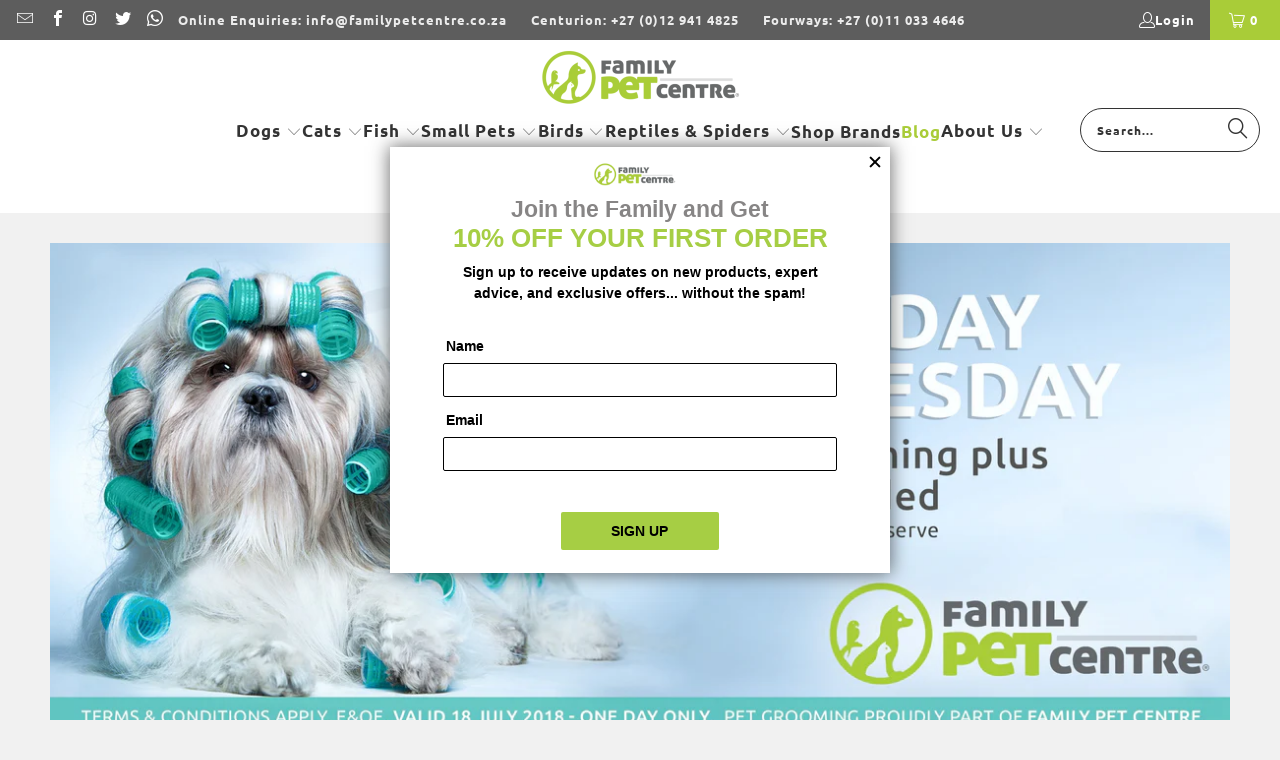

--- FILE ---
content_type: text/html; charset=utf-8
request_url: https://familypetcentre.co.za/blogs/articles/a-groomed-dog-is-a-happy-dog
body_size: 35155
content:
<!DOCTYPE html>
<html class="no-js no-touch" lang="en">
  <head>
    <meta charset="utf-8">
    <meta http-equiv="cleartype" content="on">
    <meta name="robots" content="index,follow">

    <!-- Mobile Specific Metas -->
    <meta name="HandheldFriendly" content="True">
    <meta name="MobileOptimized" content="320">
    <meta name="viewport" content="width=device-width,initial-scale=1">
    <meta name="theme-color" content="#f1f1f1">

    
    <title>
      A Groomed Dog is a Happy Dog - Family Pet Centre
    </title>

    
      <meta name="description" content="When was the last time your furry friend was professionally groomed? Professional grooming offers a number of important health benefits for all breeds of dogs and cats and even rabbits. Proper grooming can be the difference between a happy pet and a miserable one..."/>
    

    <link rel="preconnect" href="https://fonts.shopifycdn.com" />
    <link rel="preconnect" href="https://cdn.shopify.com" />
    <link rel="preconnect" href="https://cdn.shopifycloud.com" />

    <link rel="dns-prefetch" href="https://v.shopify.com" />
    <link rel="dns-prefetch" href="https://www.youtube.com" />
    <link rel="dns-prefetch" href="https://vimeo.com" />

    <link href="//familypetcentre.co.za/cdn/shop/t/45/assets/jquery.min.js?v=147293088974801289311755004152" as="script" rel="preload">

    <!-- Stylesheet for Fancybox library -->
    <link rel="stylesheet" href="//familypetcentre.co.za/cdn/shop/t/45/assets/fancybox.css?v=19278034316635137701755004154" type="text/css" media="all" defer>

    <!-- Stylesheets for Turbo -->
    <link href="//familypetcentre.co.za/cdn/shop/t/45/assets/styles.css?v=113601984289078873451762855390" rel="stylesheet" type="text/css" media="all" />

    <!-- Icons -->
    
      <link rel="shortcut icon" type="image/x-icon" href="//familypetcentre.co.za/cdn/shop/files/favicon_180x180.png?v=1613692390">
      <link rel="apple-touch-icon" href="//familypetcentre.co.za/cdn/shop/files/favicon_180x180.png?v=1613692390"/>
      <link rel="apple-touch-icon" sizes="57x57" href="//familypetcentre.co.za/cdn/shop/files/favicon_57x57.png?v=1613692390"/>
      <link rel="apple-touch-icon" sizes="60x60" href="//familypetcentre.co.za/cdn/shop/files/favicon_60x60.png?v=1613692390"/>
      <link rel="apple-touch-icon" sizes="72x72" href="//familypetcentre.co.za/cdn/shop/files/favicon_72x72.png?v=1613692390"/>
      <link rel="apple-touch-icon" sizes="76x76" href="//familypetcentre.co.za/cdn/shop/files/favicon_76x76.png?v=1613692390"/>
      <link rel="apple-touch-icon" sizes="114x114" href="//familypetcentre.co.za/cdn/shop/files/favicon_114x114.png?v=1613692390"/>
      <link rel="apple-touch-icon" sizes="180x180" href="//familypetcentre.co.za/cdn/shop/files/favicon_180x180.png?v=1613692390"/>
      <link rel="apple-touch-icon" sizes="228x228" href="//familypetcentre.co.za/cdn/shop/files/favicon_228x228.png?v=1613692390"/>
    
    <link rel="canonical" href="https://familypetcentre.co.za/blogs/articles/a-groomed-dog-is-a-happy-dog"/>

    

    
      <script type="text/javascript" src="/services/javascripts/currencies.js" data-no-instant></script>
    

    

    
    <script>
      window.PXUTheme = window.PXUTheme || {};
      window.PXUTheme.version = '9.5.1';
      window.PXUTheme.name = 'Turbo';
    </script>
    


    
<template id="price-ui"><span class="price " data-price></span><span class="compare-at-price" data-compare-at-price></span><span class="unit-pricing" data-unit-pricing></span></template>
    <template id="price-ui-badge"><div class="price-ui-badge__sticker price-ui-badge__sticker--">
    <span class="price-ui-badge__sticker-text" data-badge></span>
  </div></template>
    
    <template id="price-ui__price"><span class="money" data-price></span></template>
    <template id="price-ui__price-range"><span class="price-min" data-price-min><span class="money" data-price></span></span> - <span class="price-max" data-price-max><span class="money" data-price></span></span></template>
    <template id="price-ui__unit-pricing"><span class="unit-quantity" data-unit-quantity></span> | <span class="unit-price" data-unit-price><span class="money" data-price></span></span> / <span class="unit-measurement" data-unit-measurement></span></template>
    <template id="price-ui-badge__percent-savings-range">Save up to <span data-price-percent></span>%</template>
    <template id="price-ui-badge__percent-savings">Save <span data-price-percent></span>%</template>
    <template id="price-ui-badge__price-savings-range">Save up to <span class="money" data-price></span></template>
    <template id="price-ui-badge__price-savings">Save <span class="money" data-price></span></template>
    <template id="price-ui-badge__on-sale">Sale</template>
    <template id="price-ui-badge__sold-out">Sold out</template>
    <template id="price-ui-badge__in-stock">In stock</template>
    


    <script>
      
window.PXUTheme = window.PXUTheme || {};


window.PXUTheme.theme_settings = {};
window.PXUTheme.currency = {};
window.PXUTheme.routes = window.PXUTheme.routes || {};


window.PXUTheme.theme_settings.display_tos_checkbox = false;
window.PXUTheme.theme_settings.go_to_checkout = true;
window.PXUTheme.theme_settings.cart_action = "ajax";
window.PXUTheme.theme_settings.cart_shipping_calculator = true;


window.PXUTheme.theme_settings.collection_swatches = false;
window.PXUTheme.theme_settings.collection_secondary_image = false;


window.PXUTheme.currency.show_multiple_currencies = false;
window.PXUTheme.currency.shop_currency = "ZAR";
window.PXUTheme.currency.default_currency = "ZAR";
window.PXUTheme.currency.display_format = "money_format";
window.PXUTheme.currency.money_format = "R {{amount}}";
window.PXUTheme.currency.money_format_no_currency = "R {{amount}}";
window.PXUTheme.currency.money_format_currency = "R {{amount}} ZAR";
window.PXUTheme.currency.native_multi_currency = false;
window.PXUTheme.currency.iso_code = "ZAR";
window.PXUTheme.currency.symbol = "R";


window.PXUTheme.theme_settings.display_inventory_left = false;
window.PXUTheme.theme_settings.inventory_threshold = 10;
window.PXUTheme.theme_settings.limit_quantity = false;


window.PXUTheme.theme_settings.menu_position = null;


window.PXUTheme.theme_settings.newsletter_popup = false;
window.PXUTheme.theme_settings.newsletter_popup_days = "14";
window.PXUTheme.theme_settings.newsletter_popup_mobile = false;
window.PXUTheme.theme_settings.newsletter_popup_seconds = 16;


window.PXUTheme.theme_settings.pagination_type = "basic_pagination";


window.PXUTheme.theme_settings.enable_shopify_collection_badges = false;
window.PXUTheme.theme_settings.quick_shop_thumbnail_position = "bottom-thumbnails";
window.PXUTheme.theme_settings.product_form_style = "radio";
window.PXUTheme.theme_settings.sale_banner_enabled = true;
window.PXUTheme.theme_settings.display_savings = true;
window.PXUTheme.theme_settings.display_sold_out_price = false;
window.PXUTheme.theme_settings.free_text = "Free";
window.PXUTheme.theme_settings.video_looping = false;
window.PXUTheme.theme_settings.quick_shop_style = "popup";
window.PXUTheme.theme_settings.hover_enabled = false;


window.PXUTheme.routes.cart_url = "/cart";
window.PXUTheme.routes.cart_update_url = "/cart/update";
window.PXUTheme.routes.root_url = "/";
window.PXUTheme.routes.search_url = "/search";
window.PXUTheme.routes.all_products_collection_url = "/collections/all";
window.PXUTheme.routes.product_recommendations_url = "/recommendations/products";
window.PXUTheme.routes.predictive_search_url = "/search/suggest";


window.PXUTheme.theme_settings.image_loading_style = "appear";


window.PXUTheme.theme_settings.enable_autocomplete = true;


window.PXUTheme.theme_settings.page_dots_enabled = false;
window.PXUTheme.theme_settings.slideshow_arrow_size = "light";


window.PXUTheme.theme_settings.quick_shop_enabled = true;


window.PXUTheme.theme_settings.enable_back_to_top_button = false;


window.PXUTheme.translation = {};


window.PXUTheme.translation.agree_to_terms_warning = "You must agree with the terms and conditions to checkout.";
window.PXUTheme.translation.one_item_left = "item left";
window.PXUTheme.translation.items_left_text = "items left";
window.PXUTheme.translation.cart_savings_text = "Total Savings";
window.PXUTheme.translation.cart_discount_text = "Discount";
window.PXUTheme.translation.cart_subtotal_text = "Subtotal";
window.PXUTheme.translation.cart_remove_text = "Remove";
window.PXUTheme.translation.cart_free_text = "Free";


window.PXUTheme.translation.newsletter_success_text = "Thank you for joining our mailing list!";


window.PXUTheme.translation.notify_email = "Enter your email address...";
window.PXUTheme.translation.notify_email_value = "Translation missing: en.contact.fields.email";
window.PXUTheme.translation.notify_email_send = "Send";
window.PXUTheme.translation.notify_message_first = "Please notify me when ";
window.PXUTheme.translation.notify_message_last = " becomes available - ";
window.PXUTheme.translation.notify_success_text = "Thanks! We will notify you when this product becomes available!";


window.PXUTheme.translation.add_to_cart = "Add to Cart";
window.PXUTheme.translation.coming_soon_text = "Coming Soon";
window.PXUTheme.translation.sold_out_text = "Sold Out";
window.PXUTheme.translation.sale_text = "Sale";
window.PXUTheme.translation.savings_text = "You Save";
window.PXUTheme.translation.percent_off_text = "% off";
window.PXUTheme.translation.from_text = "from";
window.PXUTheme.translation.new_text = "New";
window.PXUTheme.translation.pre_order_text = "Pre-Order";
window.PXUTheme.translation.unavailable_text = "Unavailable";


window.PXUTheme.translation.all_results = "View all results";
window.PXUTheme.translation.no_results = "Sorry, no results!";


window.PXUTheme.media_queries = {};
window.PXUTheme.media_queries.small = window.matchMedia( "(max-width: 480px)" );
window.PXUTheme.media_queries.medium = window.matchMedia( "(max-width: 798px)" );
window.PXUTheme.media_queries.large = window.matchMedia( "(min-width: 799px)" );
window.PXUTheme.media_queries.larger = window.matchMedia( "(min-width: 960px)" );
window.PXUTheme.media_queries.xlarge = window.matchMedia( "(min-width: 1200px)" );
window.PXUTheme.media_queries.ie10 = window.matchMedia( "all and (-ms-high-contrast: none), (-ms-high-contrast: active)" );
window.PXUTheme.media_queries.tablet = window.matchMedia( "only screen and (min-width: 799px) and (max-width: 1024px)" );
window.PXUTheme.media_queries.mobile_and_tablet = window.matchMedia( "(max-width: 1024px)" );

    </script>

    

    
      <script src="//familypetcentre.co.za/cdn/shop/t/45/assets/instantclick.min.js?v=20092422000980684151755004155" data-no-instant defer></script>

      <script data-no-instant>
        window.addEventListener('DOMContentLoaded', function() {

          function inIframe() {
            try {
              return window.self !== window.top;
            } catch (e) {
              return true;
            }
          }

          if (!inIframe()){
            InstantClick.on('change', function() {

              $('head script[src*="shopify"]').each(function() {
                var script = document.createElement('script');
                script.type = 'text/javascript';
                script.src = $(this).attr('src');

                $('body').append(script);
              });

              $('body').removeClass('fancybox-active');
              $.fancybox.destroy();

              InstantClick.init();

            });
          }
        });
      </script>
    

    <script>
      
    </script>

    <script>window.performance && window.performance.mark && window.performance.mark('shopify.content_for_header.start');</script><meta name="google-site-verification" content="T7kBSSZxftQLQR4WWZZBifrE8PwuhGM8nKnUNZBxJrY">
<meta id="shopify-digital-wallet" name="shopify-digital-wallet" content="/23140245/digital_wallets/dialog">
<link rel="alternate" type="application/atom+xml" title="Feed" href="/blogs/articles.atom" />
<script async="async" src="/checkouts/internal/preloads.js?locale=en-ZA"></script>
<script id="shopify-features" type="application/json">{"accessToken":"bcef7ca65beeb1089d0f7c740398508a","betas":["rich-media-storefront-analytics"],"domain":"familypetcentre.co.za","predictiveSearch":true,"shopId":23140245,"locale":"en"}</script>
<script>var Shopify = Shopify || {};
Shopify.shop = "fpets.myshopify.com";
Shopify.locale = "en";
Shopify.currency = {"active":"ZAR","rate":"1.0"};
Shopify.country = "ZA";
Shopify.theme = {"name":"family-pet-center-turbo-tennessee\/main","id":167757447476,"schema_name":"Turbo","schema_version":"9.5.1","theme_store_id":null,"role":"main"};
Shopify.theme.handle = "null";
Shopify.theme.style = {"id":null,"handle":null};
Shopify.cdnHost = "familypetcentre.co.za/cdn";
Shopify.routes = Shopify.routes || {};
Shopify.routes.root = "/";</script>
<script type="module">!function(o){(o.Shopify=o.Shopify||{}).modules=!0}(window);</script>
<script>!function(o){function n(){var o=[];function n(){o.push(Array.prototype.slice.apply(arguments))}return n.q=o,n}var t=o.Shopify=o.Shopify||{};t.loadFeatures=n(),t.autoloadFeatures=n()}(window);</script>
<script id="shop-js-analytics" type="application/json">{"pageType":"article"}</script>
<script defer="defer" async type="module" src="//familypetcentre.co.za/cdn/shopifycloud/shop-js/modules/v2/client.init-shop-cart-sync_BT-GjEfc.en.esm.js"></script>
<script defer="defer" async type="module" src="//familypetcentre.co.za/cdn/shopifycloud/shop-js/modules/v2/chunk.common_D58fp_Oc.esm.js"></script>
<script defer="defer" async type="module" src="//familypetcentre.co.za/cdn/shopifycloud/shop-js/modules/v2/chunk.modal_xMitdFEc.esm.js"></script>
<script type="module">
  await import("//familypetcentre.co.za/cdn/shopifycloud/shop-js/modules/v2/client.init-shop-cart-sync_BT-GjEfc.en.esm.js");
await import("//familypetcentre.co.za/cdn/shopifycloud/shop-js/modules/v2/chunk.common_D58fp_Oc.esm.js");
await import("//familypetcentre.co.za/cdn/shopifycloud/shop-js/modules/v2/chunk.modal_xMitdFEc.esm.js");

  window.Shopify.SignInWithShop?.initShopCartSync?.({"fedCMEnabled":true,"windoidEnabled":true});

</script>
<script>(function() {
  var isLoaded = false;
  function asyncLoad() {
    if (isLoaded) return;
    isLoaded = true;
    var urls = ["https:\/\/chimpstatic.com\/mcjs-connected\/js\/users\/3fcf2402f63d8acebac109aa4\/64ace4ca553bff2bb241fa227.js?shop=fpets.myshopify.com","\/\/backinstock.useamp.com\/widget\/145291_1767153559.js?category=bis\u0026v=6\u0026shop=fpets.myshopify.com"];
    for (var i = 0; i < urls.length; i++) {
      var s = document.createElement('script');
      s.type = 'text/javascript';
      s.async = true;
      s.src = urls[i];
      var x = document.getElementsByTagName('script')[0];
      x.parentNode.insertBefore(s, x);
    }
  };
  if(window.attachEvent) {
    window.attachEvent('onload', asyncLoad);
  } else {
    window.addEventListener('load', asyncLoad, false);
  }
})();</script>
<script id="__st">var __st={"a":23140245,"offset":7200,"reqid":"bc71cf0a-a383-4aa8-896f-0f73889ef8de-1769406537","pageurl":"familypetcentre.co.za\/blogs\/articles\/a-groomed-dog-is-a-happy-dog","s":"articles-10900766773","u":"950ba25d4b90","p":"article","rtyp":"article","rid":10900766773};</script>
<script>window.ShopifyPaypalV4VisibilityTracking = true;</script>
<script id="captcha-bootstrap">!function(){'use strict';const t='contact',e='account',n='new_comment',o=[[t,t],['blogs',n],['comments',n],[t,'customer']],c=[[e,'customer_login'],[e,'guest_login'],[e,'recover_customer_password'],[e,'create_customer']],r=t=>t.map((([t,e])=>`form[action*='/${t}']:not([data-nocaptcha='true']) input[name='form_type'][value='${e}']`)).join(','),a=t=>()=>t?[...document.querySelectorAll(t)].map((t=>t.form)):[];function s(){const t=[...o],e=r(t);return a(e)}const i='password',u='form_key',d=['recaptcha-v3-token','g-recaptcha-response','h-captcha-response',i],f=()=>{try{return window.sessionStorage}catch{return}},m='__shopify_v',_=t=>t.elements[u];function p(t,e,n=!1){try{const o=window.sessionStorage,c=JSON.parse(o.getItem(e)),{data:r}=function(t){const{data:e,action:n}=t;return t[m]||n?{data:e,action:n}:{data:t,action:n}}(c);for(const[e,n]of Object.entries(r))t.elements[e]&&(t.elements[e].value=n);n&&o.removeItem(e)}catch(o){console.error('form repopulation failed',{error:o})}}const l='form_type',E='cptcha';function T(t){t.dataset[E]=!0}const w=window,h=w.document,L='Shopify',v='ce_forms',y='captcha';let A=!1;((t,e)=>{const n=(g='f06e6c50-85a8-45c8-87d0-21a2b65856fe',I='https://cdn.shopify.com/shopifycloud/storefront-forms-hcaptcha/ce_storefront_forms_captcha_hcaptcha.v1.5.2.iife.js',D={infoText:'Protected by hCaptcha',privacyText:'Privacy',termsText:'Terms'},(t,e,n)=>{const o=w[L][v],c=o.bindForm;if(c)return c(t,g,e,D).then(n);var r;o.q.push([[t,g,e,D],n]),r=I,A||(h.body.append(Object.assign(h.createElement('script'),{id:'captcha-provider',async:!0,src:r})),A=!0)});var g,I,D;w[L]=w[L]||{},w[L][v]=w[L][v]||{},w[L][v].q=[],w[L][y]=w[L][y]||{},w[L][y].protect=function(t,e){n(t,void 0,e),T(t)},Object.freeze(w[L][y]),function(t,e,n,w,h,L){const[v,y,A,g]=function(t,e,n){const i=e?o:[],u=t?c:[],d=[...i,...u],f=r(d),m=r(i),_=r(d.filter((([t,e])=>n.includes(e))));return[a(f),a(m),a(_),s()]}(w,h,L),I=t=>{const e=t.target;return e instanceof HTMLFormElement?e:e&&e.form},D=t=>v().includes(t);t.addEventListener('submit',(t=>{const e=I(t);if(!e)return;const n=D(e)&&!e.dataset.hcaptchaBound&&!e.dataset.recaptchaBound,o=_(e),c=g().includes(e)&&(!o||!o.value);(n||c)&&t.preventDefault(),c&&!n&&(function(t){try{if(!f())return;!function(t){const e=f();if(!e)return;const n=_(t);if(!n)return;const o=n.value;o&&e.removeItem(o)}(t);const e=Array.from(Array(32),(()=>Math.random().toString(36)[2])).join('');!function(t,e){_(t)||t.append(Object.assign(document.createElement('input'),{type:'hidden',name:u})),t.elements[u].value=e}(t,e),function(t,e){const n=f();if(!n)return;const o=[...t.querySelectorAll(`input[type='${i}']`)].map((({name:t})=>t)),c=[...d,...o],r={};for(const[a,s]of new FormData(t).entries())c.includes(a)||(r[a]=s);n.setItem(e,JSON.stringify({[m]:1,action:t.action,data:r}))}(t,e)}catch(e){console.error('failed to persist form',e)}}(e),e.submit())}));const S=(t,e)=>{t&&!t.dataset[E]&&(n(t,e.some((e=>e===t))),T(t))};for(const o of['focusin','change'])t.addEventListener(o,(t=>{const e=I(t);D(e)&&S(e,y())}));const B=e.get('form_key'),M=e.get(l),P=B&&M;t.addEventListener('DOMContentLoaded',(()=>{const t=y();if(P)for(const e of t)e.elements[l].value===M&&p(e,B);[...new Set([...A(),...v().filter((t=>'true'===t.dataset.shopifyCaptcha))])].forEach((e=>S(e,t)))}))}(h,new URLSearchParams(w.location.search),n,t,e,['guest_login'])})(!1,!0)}();</script>
<script integrity="sha256-4kQ18oKyAcykRKYeNunJcIwy7WH5gtpwJnB7kiuLZ1E=" data-source-attribution="shopify.loadfeatures" defer="defer" src="//familypetcentre.co.za/cdn/shopifycloud/storefront/assets/storefront/load_feature-a0a9edcb.js" crossorigin="anonymous"></script>
<script data-source-attribution="shopify.dynamic_checkout.dynamic.init">var Shopify=Shopify||{};Shopify.PaymentButton=Shopify.PaymentButton||{isStorefrontPortableWallets:!0,init:function(){window.Shopify.PaymentButton.init=function(){};var t=document.createElement("script");t.src="https://familypetcentre.co.za/cdn/shopifycloud/portable-wallets/latest/portable-wallets.en.js",t.type="module",document.head.appendChild(t)}};
</script>
<script data-source-attribution="shopify.dynamic_checkout.buyer_consent">
  function portableWalletsHideBuyerConsent(e){var t=document.getElementById("shopify-buyer-consent"),n=document.getElementById("shopify-subscription-policy-button");t&&n&&(t.classList.add("hidden"),t.setAttribute("aria-hidden","true"),n.removeEventListener("click",e))}function portableWalletsShowBuyerConsent(e){var t=document.getElementById("shopify-buyer-consent"),n=document.getElementById("shopify-subscription-policy-button");t&&n&&(t.classList.remove("hidden"),t.removeAttribute("aria-hidden"),n.addEventListener("click",e))}window.Shopify?.PaymentButton&&(window.Shopify.PaymentButton.hideBuyerConsent=portableWalletsHideBuyerConsent,window.Shopify.PaymentButton.showBuyerConsent=portableWalletsShowBuyerConsent);
</script>
<script data-source-attribution="shopify.dynamic_checkout.cart.bootstrap">document.addEventListener("DOMContentLoaded",(function(){function t(){return document.querySelector("shopify-accelerated-checkout-cart, shopify-accelerated-checkout")}if(t())Shopify.PaymentButton.init();else{new MutationObserver((function(e,n){t()&&(Shopify.PaymentButton.init(),n.disconnect())})).observe(document.body,{childList:!0,subtree:!0})}}));
</script>

<script>window.performance && window.performance.mark && window.performance.mark('shopify.content_for_header.end');</script>

    

<meta name="author" content="Family Pet Centre">
<meta property="og:url" content="https://familypetcentre.co.za/blogs/articles/a-groomed-dog-is-a-happy-dog">
<meta property="og:site_name" content="Family Pet Centre">




  <meta property="og:type" content="article">
  <meta property="og:title" content="A Groomed Dog is a Happy Dog">
  
  
    <meta property="og:image" content="https://familypetcentre.co.za/cdn/shop/articles/Grooming_Half_Price_600x.jpg?v=1531741971">
    <meta property="og:image:secure_url" content="https://familypetcentre.co.za/cdn/shop/articles/Grooming_Half_Price_600x.jpg?v=1531741971">
    <meta property="og:image:width" content="2647">
    <meta property="og:image:height" content="1101">
    <meta property="og:image:alt" content="A Groomed Dog is a Happy Dog">
  



  <meta property="og:description" content="When was the last time your furry friend was professionally groomed? Professional grooming offers a number of important health benefits for all breeds of dogs and cats and even rabbits. Proper grooming can be the difference between a happy pet and a miserable one...">




  <meta name="twitter:site" content="@FamilyPetCentre">

<meta name="twitter:card" content="summary">

  <meta name="twitter:title" content="A Groomed Dog is a Happy Dog">
  <meta name="twitter:description" content="If you love your dog as much as he loves you, you want your furry friend to be groomed, clean and parasite free. The simplest way to ensure that he remains huggable, is making use of a professional grooming parlour.">
  
    <meta property="twitter:image" content="http://familypetcentre.co.za/cdn/shop/articles/Grooming_Half_Price_600x.jpg?v=1531741971">
    <meta name="twitter:image:alt" content="A Groomed Dog is a Happy Dog">
  



    <!-- Global site tag (gtag.js) - Google Analytics -->
    <script async src="https://www.googletagmanager.com/gtag/js?id=UA-105557796-1"></script>
    <script>
      window.dataLayer = window.dataLayer || [];
      function gtag(){dataLayer.push(arguments);}
      gtag('js', new Date());
      gtag('config', 'UA-105557796-1');
    </script>
    <!-- Google tag (gtag.js) -->
      <script async src="https://www.googletagmanager.com/gtag/js?id=G-7SJGYNQ3MX"></script>
      <script>
        window.dataLayer = window.dataLayer || [];
        function gtag(){dataLayer.push(arguments);}
        gtag('js', new Date());
        gtag('config', 'G-7SJGYNQ3MX');
      </script>   
    
    <!-- Google Tag Manager -->
    <script>(function(w,d,s,l,i){w[l]=w[l]||[];w[l].push({'gtm.start':
    new Date().getTime(),event:'gtm.js'});var f=d.getElementsByTagName(s)[0],
    j=d.createElement(s),dl=l!='dataLayer'?'&l='+l:'';j.async=true;j.src=
    'https://www.googletagmanager.com/gtm.js?id='+i+dl;f.parentNode.insertBefore(j,f);
    })(window,document,'script','dataLayer','GTM-T9NS4GL');</script>
    <!-- End Google Tag Manager -->


    <!-- Start Remarkety Popup code -->
    <script language="javascript">
    var appId='Dmz01YaR';
    function loadScript(src, callback) {
        var s,r,t;r = false;s = document.createElement('script');
        s.type = 'text/javascript';s.src = src;
        s.onload = s.onreadystatechange = function(){
            if (!r && (!this.readyState || this.readyState == 'complete')){r = true;callback();}
        };t = document.getElementsByTagName('script')[0];t.parentNode.insertBefore(s, t); }
    loadScript("https://d3ryumxhbd2uw7.cloudfront.net/popup/bee_popup.js", function(){});
</script>
<!-- End Remarkety Popup code -->



    
    
  <!-- BEGIN app block: shopify://apps/ta-labels-badges/blocks/bss-pl-config-data/91bfe765-b604-49a1-805e-3599fa600b24 --><script
    id='bss-pl-config-data'
>
	let TAE_StoreId = "63816";
	if (typeof BSS_PL == 'undefined' || TAE_StoreId !== "") {
  		var BSS_PL = {};
		BSS_PL.storeId = 63816;
		BSS_PL.currentPlan = "free";
		BSS_PL.apiServerProduction = "https://product-labels.tech-arms.io";
		BSS_PL.publicAccessToken = "fb1a86fabae7b8154388479868a1f79e";
		BSS_PL.customerTags = "null";
		BSS_PL.customerId = "null";
		BSS_PL.storeIdCustomOld = 10678;
		BSS_PL.storeIdOldWIthPriority = 12200;
		BSS_PL.storeIdOptimizeAppendLabel = 59637
		BSS_PL.optimizeCodeIds = null; 
		BSS_PL.extendedFeatureIds = null;
		BSS_PL.integration = {"laiReview":{"status":0,"config":[]}};
		BSS_PL.settingsData  = {};
		BSS_PL.configProductMetafields = [];
		BSS_PL.configVariantMetafields = [];
		
		BSS_PL.configData = [].concat();

		
		BSS_PL.configDataBanner = [].concat();

		
		BSS_PL.configDataPopup = [].concat();

		
		BSS_PL.configDataLabelGroup = [].concat();
		
		
		BSS_PL.collectionID = ``;
		BSS_PL.collectionHandle = ``;
		BSS_PL.collectionTitle = ``;

		
		BSS_PL.conditionConfigData = [].concat();
	}
</script>



    <script id='fixBugForStore63816'>
		
function bssFixSupportProductParent($, page, parents, itemHandle) {
  // Write code here
  parents = $(`[data-handle="${itemHandle}"]:not([class*="logo"], [id*="logo"], [class*="header"], [id*="header"] [class*="meganav"], [class$="autoketing"], [class*="breadcrumb"]):not(".product__modal-opener, .product__view-details, .jdgm-full-rev__product-wrapper"):not(.main-nav *):not(.featured_content *)`);
                
  return parents;
}

function bssFixSupportAppendHtmlLabel($, BSS_PL, parent, page, htmlLabel) {
  let appended = false;
  if($(parent).is('.image__container')){
    $(parent).css('position','relative').append(htmlLabel)
    appended = true
  }
  // Write code here
  return appended;
}

function bssFixSupportMainLabelRunScript($, BSS_PL, page) {
  const style = document.createElement("style");
  style.innerHTML = `
    .bss_pl_text_hover_text{
      color: inherit !important;
    }
  `;
  document.head.append(style);
}

function bssFixSupportTimeoutWithSpecificPage($, BSS_PL, timeout, page) {
  // Write code here
  if(page == "products"){
    timeout = 1000
  }
  return timeout;
}

function bssFixSupportItemHandle($, page, handle, handleProductPage, prodUrl, item, isCartPage) {
  // Write code here
  if(page == 'products'){
    $(".product__images .image__container").attr("data-handle", handleProductPage);
  }
  return handle;
}

    </script>


<style>
    
    

</style>

<script>
    function bssLoadScripts(src, callback, isDefer = false) {
        const scriptTag = document.createElement('script');
        document.head.appendChild(scriptTag);
        scriptTag.src = src;
        if (isDefer) {
            scriptTag.defer = true;
        } else {
            scriptTag.async = true;
        }
        if (callback) {
            scriptTag.addEventListener('load', function () {
                callback();
            });
        }
    }
    const scriptUrls = [
        "https://cdn.shopify.com/extensions/019be8bb-88c4-73a4-949e-2dc4fcfa6131/product-label-560/assets/bss-pl-init-helper.js",
        "https://cdn.shopify.com/extensions/019be8bb-88c4-73a4-949e-2dc4fcfa6131/product-label-560/assets/bss-pl-init-config-run-scripts.js",
    ];
    Promise.all(scriptUrls.map((script) => new Promise((resolve) => bssLoadScripts(script, resolve)))).then((res) => {
        console.log('BSS scripts loaded');
        window.bssScriptsLoaded = true;
    });

	function bssInitScripts() {
		if (BSS_PL.configData.length) {
			const enabledFeature = [
				{ type: 1, script: "https://cdn.shopify.com/extensions/019be8bb-88c4-73a4-949e-2dc4fcfa6131/product-label-560/assets/bss-pl-init-for-label.js" },
				{ type: 2, badge: [0, 7, 8], script: "https://cdn.shopify.com/extensions/019be8bb-88c4-73a4-949e-2dc4fcfa6131/product-label-560/assets/bss-pl-init-for-badge-product-name.js" },
				{ type: 2, badge: [1, 11], script: "https://cdn.shopify.com/extensions/019be8bb-88c4-73a4-949e-2dc4fcfa6131/product-label-560/assets/bss-pl-init-for-badge-product-image.js" },
				{ type: 2, badge: 2, script: "https://cdn.shopify.com/extensions/019be8bb-88c4-73a4-949e-2dc4fcfa6131/product-label-560/assets/bss-pl-init-for-badge-custom-selector.js" },
				{ type: 2, badge: [3, 9, 10], script: "https://cdn.shopify.com/extensions/019be8bb-88c4-73a4-949e-2dc4fcfa6131/product-label-560/assets/bss-pl-init-for-badge-price.js" },
				{ type: 2, badge: 4, script: "https://cdn.shopify.com/extensions/019be8bb-88c4-73a4-949e-2dc4fcfa6131/product-label-560/assets/bss-pl-init-for-badge-add-to-cart-btn.js" },
				{ type: 2, badge: 5, script: "https://cdn.shopify.com/extensions/019be8bb-88c4-73a4-949e-2dc4fcfa6131/product-label-560/assets/bss-pl-init-for-badge-quantity-box.js" },
				{ type: 2, badge: 6, script: "https://cdn.shopify.com/extensions/019be8bb-88c4-73a4-949e-2dc4fcfa6131/product-label-560/assets/bss-pl-init-for-badge-buy-it-now-btn.js" }
			]
				.filter(({ type, badge }) => BSS_PL.configData.some(item => item.label_type === type && (badge === undefined || (Array.isArray(badge) ? badge.includes(item.badge_type) : item.badge_type === badge))) || (type === 1 && BSS_PL.configDataLabelGroup && BSS_PL.configDataLabelGroup.length))
				.map(({ script }) => script);
				
            enabledFeature.forEach((src) => bssLoadScripts(src));

            if (enabledFeature.length) {
                const src = "https://cdn.shopify.com/extensions/019be8bb-88c4-73a4-949e-2dc4fcfa6131/product-label-560/assets/bss-product-label-js.js";
                bssLoadScripts(src);
            }
        }

        if (BSS_PL.configDataBanner && BSS_PL.configDataBanner.length) {
            const src = "https://cdn.shopify.com/extensions/019be8bb-88c4-73a4-949e-2dc4fcfa6131/product-label-560/assets/bss-product-label-banner.js";
            bssLoadScripts(src);
        }

        if (BSS_PL.configDataPopup && BSS_PL.configDataPopup.length) {
            const src = "https://cdn.shopify.com/extensions/019be8bb-88c4-73a4-949e-2dc4fcfa6131/product-label-560/assets/bss-product-label-popup.js";
            bssLoadScripts(src);
        }

        if (window.location.search.includes('bss-pl-custom-selector')) {
            const src = "https://cdn.shopify.com/extensions/019be8bb-88c4-73a4-949e-2dc4fcfa6131/product-label-560/assets/bss-product-label-custom-position.js";
            bssLoadScripts(src, null, true);
        }
    }
    bssInitScripts();
</script>


<!-- END app block --><!-- BEGIN app block: shopify://apps/doofinder-search-discovery/blocks/doofinder-script/1abc6bc6-ff36-4a37-9034-effae4a47cf6 -->
  <script>
    (function(w, k) {w[k] = window[k] || function () { (window[k].q = window[k].q || []).push(arguments) }})(window, "doofinderApp")
    var dfKvCustomerEmail = "";

    doofinderApp("config", "currency", Shopify.currency.active);
    doofinderApp("config", "language", Shopify.locale);
    var context = Shopify.country;
    
    doofinderApp("config", "priceName", context);
    localStorage.setItem("shopify-language", Shopify.locale);

    doofinderApp("init", "layer", {
      params:{
        "":{
          exclude: {
            not_published_in: [context]
          }
        },
        "product":{
          exclude: {
            not_published_in: [context]
          }
        }
      }
    });
  </script>

  <script src="https://eu1-config.doofinder.com/2.x/ae823bc9-d2e3-47cc-bea4-91309190b2e9.js" async></script>



<!-- END app block --><!-- BEGIN app block: shopify://apps/foxkit-sales-boost/blocks/foxkit-theme-helper/13f41957-6b79-47c1-99a2-e52431f06fff -->
<style data-shopify>
  
  :root {
  	--foxkit-border-radius-btn: 50px;
  	--foxkit-height-btn: 45px;
  	--foxkit-btn-primary-bg: #a9cc38;
  	--foxkit-btn-primary-text: #FFFFFF;
  	--foxkit-btn-primary-hover-bg: #a9cc38;
  	--foxkit-btn-primary-hover-text: #FFFFFF;
  	--foxkit-btn-secondary-bg: #FFFFFF;
  	--foxkit-btn-secondary-text: #000000;
  	--foxkit-btn-secondary-hover-bg: #a9cc38;
  	--foxkit-btn-secondary-hover-text: #FFFFFF;
  	--foxkit-text-color: #666666;
  	--foxkit-heading-text-color: #000000;
  	--foxkit-prices-color: #000000;
  	--foxkit-badge-color: #DA3F3F;
  	--foxkit-border-color: #ebebeb;
  }
  
  .foxkit-critical-hidden {
  	display: none !important;
  }
</style>
<script>
   var ShopifyRootUrl = "\/";
   var _useRootBaseUrl = null
   window.FoxKitThemeHelperEnabled = true;
   window.FoxKitPlugins = window.FoxKitPlugins || {}
   window.FoxKitStrings = window.FoxKitStrings || {}
   window.FoxKitAssets = window.FoxKitAssets || {}
   window.FoxKitModules = window.FoxKitModules || {}
   window.FoxKitSettings = {
     discountPrefix: "FX",
     showWaterMark: true,
     multipleLanguages: false,
     primaryLocale: true,
     combineWithProductDiscounts: false,
     enableAjaxAtc: true,
     discountApplyBy: "shopify_functions",
     foxKitBaseUrl: "foxkit.app",
     shopDomain: "https:\/\/familypetcentre.co.za",
     baseUrl: _useRootBaseUrl ? "/" : ShopifyRootUrl.endsWith('/') ? ShopifyRootUrl : ShopifyRootUrl + '/',
     currencyCode: "ZAR",
     moneyFormat: !!window.MinimogTheme ? window.MinimogSettings.money_format : "R {{amount}}",
     moneyWithCurrencyFormat: "R {{amount}} ZAR",
     template: "article",
     templateName: "article",
     optimizePerformance: false,routes: {
       root: "\/",
       cart: "\/cart",
       cart_add_url: '/cart/add',
       cart_change_url: '/cart/change',
       cart_update_url: '/cart/update'
     },
     dateNow: "2026\/01\/26  7:48:00+0200 (SAST)",
     isMinimogTheme: !!window.MinimogTheme,
     designMode: false,
     pageType: "article",
     pageUrl: "\/blogs\/articles\/a-groomed-dog-is-a-happy-dog",
     selectors: null
   };

  FoxKitStrings = {"en":{"date_format":"MM\/dd\/yyyy","discount_summary":"You will get \u003cstrong\u003e{discount_value} OFF\u003c\/strong\u003e on each product","discount_title":"SPECIAL OFFER","free":"FREE","add_button":"Add","add_to_cart_button":"Add to cart","added_button":"Added","bundle_button":"Add selected item(s)","bundle_select":"Select","bundle_selected":"Selected","bundle_total":"Total price","bundle_saved":"Saved","bundle_this_item":"This item","bundle_warning":"Add at least 1 item to build your bundle","bundle_items_added":"The products in the bundle are added to the cart.","qty_discount_title":"{item_count} item(s) get {discount_value} OFF","qty_discount_note":"on each product","prepurchase_title":"Frequently bought with \"{product_title}\"","prepurchase_added":"You just added","incart_title":"Customers also bought with \"{product_title}\"","sizechart_button":"Size chart","field_name":"Enter your name","field_email":"Enter your email","field_birthday":"Date of birth","discount_noti":"* Discount will be calculated and applied at checkout","fox_discount_noti":"* You are entitled to 1 discount offer of \u003cspan\u003e{price}\u003c\/span\u003e (\u003cspan\u003e{discount_title}\u003c\/span\u003e). This offer \u003cb\u003ecan't be combined\u003c\/b\u003e with any other discount you add here!","bis_open":"Notify me when available","bis_heading":"Back in stock alert 📬","bis_desc":"We will send you a notification as soon as this product is available again.","bis_submit":"Notify me","bis_email":"Your email","bis_name":"Your name","bis_phone":"Your phone number","bis_note":"Your note","bis_signup":"Email me with news and offers","bis_thankyou":"Thank you! We'll send you an email when this product is available!","preorder_discount_title":"🎁 Preorder now to get \u003cstrong\u003e{discount_value} OFF\u003c\/strong\u003e","preorder_shipping_note":"🚚 Item will be delivered on or before \u003cstrong\u003e{eta}\u003c\/strong\u003e","preorder_button":"Pre-order","preorder_badge":"Pre-Order","preorder_end_note":"🔥 Preorder will end at \u003cstrong\u003e{end_time}\u003c\/strong\u003e","required_fields":"Please fill all the required fields(*) before Add to cart!","view_cart":"View cart","shipping_label":"Shipping","item_added_to_cart":"{product_title} is added to cart!","email_used":"Email has already been used!","copy_button":"Copy","copied_button":"Copied"}};

  FoxKitAssets = {
    sizechart: "https:\/\/cdn.shopify.com\/extensions\/019be515-346b-7647-b3af-a9bd14da62c1\/foxkit-extensions-452\/assets\/size-chart.js",
    preorder: "https:\/\/cdn.shopify.com\/extensions\/019be515-346b-7647-b3af-a9bd14da62c1\/foxkit-extensions-452\/assets\/preorder.js",
    preorderBadge: "https:\/\/cdn.shopify.com\/extensions\/019be515-346b-7647-b3af-a9bd14da62c1\/foxkit-extensions-452\/assets\/preorder-badge.js",
    prePurchase: "https:\/\/cdn.shopify.com\/extensions\/019be515-346b-7647-b3af-a9bd14da62c1\/foxkit-extensions-452\/assets\/pre-purchase.js",
    prePurchaseStyle: "https:\/\/cdn.shopify.com\/extensions\/019be515-346b-7647-b3af-a9bd14da62c1\/foxkit-extensions-452\/assets\/pre-purchase.css",
    inCart: "https:\/\/cdn.shopify.com\/extensions\/019be515-346b-7647-b3af-a9bd14da62c1\/foxkit-extensions-452\/assets\/incart.js",
    inCartStyle: "https:\/\/cdn.shopify.com\/extensions\/019be515-346b-7647-b3af-a9bd14da62c1\/foxkit-extensions-452\/assets\/incart.css",
    productCountdown: "https:\/\/cdn.shopify.com\/extensions\/019be515-346b-7647-b3af-a9bd14da62c1\/foxkit-extensions-452\/assets\/product-countdown.css"
  }
  FoxKitPlugins.popUpLock = false
  FoxKitPlugins.luckyWheelLock = false

  
  
    FoxKitPlugins.Countdown = Object.values({}).filter(entry => entry.active).map(entry => ({...(entry || {}), locales: !FoxKitSettings.primaryLocale && entry?.locales?.[Shopify.locale]}))
    FoxKitPlugins.PreOrder = Object.values({}).filter(entry => entry.active)
    FoxKitPlugins.PrePurchase = Object.values({"68c94626b3fc68b340358211":{"discount":{"value":0,"type":"PERCENTAGE"},"active":true,"target_products":[],"recommended_products":[],"deleted":false,"locked":false,"_id":"68c94626b3fc68b340358211","title":"Reptile \u0026 Spider Pre-purchase Upsell","applies_to":"specific_collection","recommend_to":"app_recommend","recommend_intent":"related","target_collection":"gid:\/\/shopify\/Collection\/4966973466","active_discount":false,"shop":"fpets.myshopify.com","createdAt":"2025-09-16T11:12:38.043Z","updatedAt":"2025-09-16T11:12:38.043Z","id":"prepurchase-2","__v":0}}).filter(entry => entry.active)
    FoxKitPlugins.InCart = Object.values({"678a35a815e9f0b20059f480":{"discount":{"value":10,"type":"PERCENTAGE"},"target_products":[],"recommended_products":[],"deleted":false,"locked":false,"_id":"678a35a815e9f0b20059f480","active":true,"title":"Dogs","applies_to":"specific_collection","recommend_to":"specific_collection","recommend_intent":"complementary","target_collection":"gid:\/\/shopify\/Collection\/6181945370","recommended_collection":{"label":"Dog Supplies","handle":"dog-supplies","image":null,"id":"gid:\/\/shopify\/Collection\/6181945370"},"active_discount":false,"shop":"fpets.myshopify.com","createdAt":"2025-01-17T10:49:12.243Z","updatedAt":"2025-08-28T07:14:34.554Z","id":"incart-1","__v":0},"678a656415e9f0b20094ce02":{"discount":{"value":10,"type":"PERCENTAGE"},"target_products":[],"recommended_products":[],"deleted":false,"locked":false,"_id":"678a656415e9f0b20094ce02","active":true,"title":"Cats","applies_to":"specific_collection","recommend_to":"specific_collection","recommend_intent":"complementary","target_collection":"gid:\/\/shopify\/Collection\/4966678554","recommended_collection":{"label":"Cat Products","handle":"cats","image":null,"id":"gid:\/\/shopify\/Collection\/4966678554"},"active_discount":false,"shop":"fpets.myshopify.com","createdAt":"2025-01-17T14:12:52.802Z","updatedAt":"2025-08-28T07:14:34.554Z","id":"incart-2","__v":0},"678a661415e9f0b20095aecf":{"discount":{"value":10,"type":"PERCENTAGE"},"target_products":[],"recommended_products":[],"deleted":false,"locked":false,"_id":"678a661415e9f0b20095aecf","active":true,"title":"Fish","applies_to":"specific_collection","recommend_to":"specific_collection","recommend_intent":"complementary","target_collection":"gid:\/\/shopify\/Collection\/4966809626","recommended_collection":{"label":"Fish Products","handle":"fish","image":null,"id":"gid:\/\/shopify\/Collection\/4966809626"},"active_discount":false,"shop":"fpets.myshopify.com","createdAt":"2025-01-17T14:15:48.549Z","updatedAt":"2025-08-28T07:14:34.554Z","id":"incart-3","__v":0},"678a68ef15e9f0b20099647a":{"discount":{"value":10,"type":"PERCENTAGE"},"target_products":[],"recommended_products":[],"deleted":false,"locked":false,"_id":"678a68ef15e9f0b20099647a","active":true,"title":"Small Pets","applies_to":"specific_collection","recommend_to":"specific_collection","recommend_intent":"complementary","target_collection":"gid:\/\/shopify\/Collection\/4967268378","recommended_collection":{"label":"Small Pet Products","handle":"small-pets","image":null,"id":"gid:\/\/shopify\/Collection\/4967268378"},"active_discount":false,"shop":"fpets.myshopify.com","createdAt":"2025-01-17T14:27:59.010Z","updatedAt":"2025-08-28T07:14:34.554Z","id":"incart-4","__v":0},"678a6a1815e9f0b2009ae3df":{"discount":{"value":10,"type":"PERCENTAGE"},"target_products":[],"recommended_products":[],"deleted":false,"locked":false,"_id":"678a6a1815e9f0b2009ae3df","active":true,"title":"Birds","applies_to":"specific_collection","recommend_to":"specific_collection","recommend_intent":"complementary","target_collection":"gid:\/\/shopify\/Collection\/4966416410","recommended_collection":{"label":"Bird Products","handle":"birds","image":null,"id":"gid:\/\/shopify\/Collection\/4966416410"},"active_discount":false,"shop":"fpets.myshopify.com","createdAt":"2025-01-17T14:32:56.166Z","updatedAt":"2025-08-28T07:14:14.926Z","id":"incart-5","__v":0},"678a6bf515e9f0b2009d5ec7":{"discount":{"value":10,"type":"PERCENTAGE"},"target_products":[],"recommended_products":[],"deleted":false,"locked":false,"_id":"678a6bf515e9f0b2009d5ec7","active":true,"title":"  Reptiles \u0026 Spiders","applies_to":"specific_collection","recommend_to":"specific_collection","recommend_intent":"complementary","target_collection":"gid:\/\/shopify\/Collection\/4966973466","recommended_collection":{"label":"Reptile and Spider Products For Your Pet","handle":"reptiles-spiders","image":null,"id":"gid:\/\/shopify\/Collection\/4966973466"},"active_discount":false,"shop":"fpets.myshopify.com","createdAt":"2025-01-17T14:40:53.670Z","updatedAt":"2025-08-01T06:26:41.748Z","id":"incart-6","__v":0}}).filter(entry => entry.active)
    FoxKitPlugins.QuantityDiscount = Object.values({"68b594916e87b4b339f0847c":{"target_products":["gid:\/\/shopify\/Product\/802411675701"],"sub_title":"on each product","highlight_label":"Most popular","button_label":"Grab this deal","default_title":"Buy {quantity} get {discount_value} off","sale_badge":"Save {discount_value}","default_selected":0,"discount_titles":["Buy 4 - 6 get 10% off",""],"deleted":false,"locked":false,"_id":"68b594916e87b4b339f0847c","active":true,"title":"Volume discount","offer_heading":"Buy more save more!","applies_to":"specific_collection","show_variant_selector":false,"layout":"standard","card_radius":5,"hide_submit_button":false,"discounts":[{"min_qty":4,"value":10,"type":"PERCENTAGE","highlighted":true,"title":"Buy 4 - 6 get 10% off"},{"min_qty":7,"value":15,"type":"PERCENTAGE","highlighted":false,"title":""}],"shop":"fpets.myshopify.com","createdAt":"2025-09-01T12:41:53.078Z","updatedAt":"2025-09-09T07:17:56.796Z","id":"quantitydiscount-2","__v":0,"target_collection":"gid:\/\/shopify\/Collection\/477982294324"}}).filter(entry => entry.active).map(entry => ({...(entry || {}), locales: !FoxKitSettings.primaryLocale && entry?.locales?.[Shopify.locale]}))
    FoxKitPlugins.Bundle = Object.values({"68b074181714f7b3267613ac":{"discount":{"value":10,"type":"PERCENTAGE"},"products":["gid:\/\/shopify\/Product\/9235417563444","gid:\/\/shopify\/Product\/6776297979989","gid:\/\/shopify\/Product\/6776298111061"],"image_ratio":"adapt","position":"inside","layout":"layout-1","show_quantity":true,"default_selected":true,"show_all_variants":true,"featured_image":"featured","deleted":false,"locked":false,"_id":"68b074181714f7b3267613ac","shop":"fpets.myshopify.com","active":true,"title":"Dog products bundle","bundle_heading":"Frequently bought together","button_label":"Add to cart","summary_heading":"Your bundle","skip_cart":false,"products_quantity":{"gid:\/\/shopify\/Product\/9235417563444":"1","gid:\/\/shopify\/Product\/6776297979989":"1","gid:\/\/shopify\/Product\/6776298111061":"1"},"design":"design-1","show_target_only":false,"target_product":"gid:\/\/shopify\/Product\/9235417563444","active_discount":false,"createdAt":"2025-08-28T15:22:00.990Z","updatedAt":"2025-09-16T06:06:49.180Z","id":"bundle-1","__v":0,"variants_mapping":{"9235417563444":["48591772090676"],"6776297979989":["40114314084437"],"6776298111061":["40114314543189","40114314510421","40114314477653"]},"productHandles":["churu-mega-tuna-recipe-dog-treat","dog-s-life-diamond-melamine-stainless-steel-dog-bowl","dog-s-life-melamine-stainless-steel-bowl-dog"]}}).filter(entry => entry.active).map(entry => ({...(entry || {}), locales: !FoxKitSettings.primaryLocale && entry?.locales?.[Shopify.locale]}));
    FoxKitPlugins.Menus = Object.values({});
    FoxKitPlugins.Menus = FoxKitPlugins.Menus?.map((item) => {
      if (typeof item === 'string') return JSON.parse(item);
      return item;
    });
    FoxKitPlugins.MenuData = Object.values({});
    FoxKitPlugins.MenuData = FoxKitPlugins.MenuData?.map((item) => {
      if (typeof item === 'string') return JSON.parse(item);
      return item;
    });

    

  

  
  FoxKitPlugins.StockCountdown = null;
  if(FoxKitPlugins.StockCountdown) FoxKitPlugins.StockCountdown.locales = !FoxKitSettings.primaryLocale && FoxKitPlugins.StockCountdown?.locales?.[Shopify.locale];

  

  
  
</script>

<link href="//cdn.shopify.com/extensions/019be515-346b-7647-b3af-a9bd14da62c1/foxkit-extensions-452/assets/main.css" rel="stylesheet" type="text/css" media="all" />
<script src='https://cdn.shopify.com/extensions/019be515-346b-7647-b3af-a9bd14da62c1/foxkit-extensions-452/assets/vendor.js' defer='defer' fetchpriority='high'></script>
<script src='https://cdn.shopify.com/extensions/019be515-346b-7647-b3af-a9bd14da62c1/foxkit-extensions-452/assets/main.js' defer='defer' fetchpriority='high'></script>
<script src='https://cdn.shopify.com/extensions/019be515-346b-7647-b3af-a9bd14da62c1/foxkit-extensions-452/assets/global.js' defer='defer' fetchpriority='low'></script>




  <script src='https://cdn.shopify.com/extensions/019be515-346b-7647-b3af-a9bd14da62c1/foxkit-extensions-452/assets/slider-component.js' fetchpriority='low' defer='defer'></script>
  <script src='https://cdn.shopify.com/extensions/019be515-346b-7647-b3af-a9bd14da62c1/foxkit-extensions-452/assets/incart-upsell.js' fetchpriority='low' defer='defer'></script>
  <link id='FoxKit-Incart' rel='stylesheet' href='https://cdn.shopify.com/extensions/019be515-346b-7647-b3af-a9bd14da62c1/foxkit-extensions-452/assets/incart.css' fetchpriority='low' media='print' onload="this.media='all'">
  <link rel='preload' href='https://cdn.shopify.com/extensions/019be515-346b-7647-b3af-a9bd14da62c1/foxkit-extensions-452/assets/component-slider.css' as='style' onload="this.onload=null;this.rel='stylesheet'" fetchpriority='low'>
  <script>
    FoxKitPlugins.IncartSettings = null;
    if(FoxKitPlugins.IncartSettings) FoxKitPlugins.IncartSettings.locales = !FoxKitSettings.primaryLocale && FoxKitPlugins.IncartSettings?.locales?.[Shopify.locale]
  </script>



		<link rel='preload' href='https://cdn.shopify.com/extensions/019be515-346b-7647-b3af-a9bd14da62c1/foxkit-extensions-452/assets/pre-purchase.css' as='style' onload="this.onload=null;this.rel='stylesheet'" fetchpriority='low'>
















  <style id='FoxKit-Custom-CSS'>
    .foxkit-watermark {    display: none;}.email-body .product-item .bis-button[href] {    border-radius: 100px;}  .email-body .bis-button:hover {    background: #a9cc38;    border-color: #a9cc38;}
  </style>




<!-- END app block --><link href="https://cdn.shopify.com/extensions/019be8bb-88c4-73a4-949e-2dc4fcfa6131/product-label-560/assets/bss-pl-style.min.css" rel="stylesheet" type="text/css" media="all">
<link href="https://monorail-edge.shopifysvc.com" rel="dns-prefetch">
<script>(function(){if ("sendBeacon" in navigator && "performance" in window) {try {var session_token_from_headers = performance.getEntriesByType('navigation')[0].serverTiming.find(x => x.name == '_s').description;} catch {var session_token_from_headers = undefined;}var session_cookie_matches = document.cookie.match(/_shopify_s=([^;]*)/);var session_token_from_cookie = session_cookie_matches && session_cookie_matches.length === 2 ? session_cookie_matches[1] : "";var session_token = session_token_from_headers || session_token_from_cookie || "";function handle_abandonment_event(e) {var entries = performance.getEntries().filter(function(entry) {return /monorail-edge.shopifysvc.com/.test(entry.name);});if (!window.abandonment_tracked && entries.length === 0) {window.abandonment_tracked = true;var currentMs = Date.now();var navigation_start = performance.timing.navigationStart;var payload = {shop_id: 23140245,url: window.location.href,navigation_start,duration: currentMs - navigation_start,session_token,page_type: "article"};window.navigator.sendBeacon("https://monorail-edge.shopifysvc.com/v1/produce", JSON.stringify({schema_id: "online_store_buyer_site_abandonment/1.1",payload: payload,metadata: {event_created_at_ms: currentMs,event_sent_at_ms: currentMs}}));}}window.addEventListener('pagehide', handle_abandonment_event);}}());</script>
<script id="web-pixels-manager-setup">(function e(e,d,r,n,o){if(void 0===o&&(o={}),!Boolean(null===(a=null===(i=window.Shopify)||void 0===i?void 0:i.analytics)||void 0===a?void 0:a.replayQueue)){var i,a;window.Shopify=window.Shopify||{};var t=window.Shopify;t.analytics=t.analytics||{};var s=t.analytics;s.replayQueue=[],s.publish=function(e,d,r){return s.replayQueue.push([e,d,r]),!0};try{self.performance.mark("wpm:start")}catch(e){}var l=function(){var e={modern:/Edge?\/(1{2}[4-9]|1[2-9]\d|[2-9]\d{2}|\d{4,})\.\d+(\.\d+|)|Firefox\/(1{2}[4-9]|1[2-9]\d|[2-9]\d{2}|\d{4,})\.\d+(\.\d+|)|Chrom(ium|e)\/(9{2}|\d{3,})\.\d+(\.\d+|)|(Maci|X1{2}).+ Version\/(15\.\d+|(1[6-9]|[2-9]\d|\d{3,})\.\d+)([,.]\d+|)( \(\w+\)|)( Mobile\/\w+|) Safari\/|Chrome.+OPR\/(9{2}|\d{3,})\.\d+\.\d+|(CPU[ +]OS|iPhone[ +]OS|CPU[ +]iPhone|CPU IPhone OS|CPU iPad OS)[ +]+(15[._]\d+|(1[6-9]|[2-9]\d|\d{3,})[._]\d+)([._]\d+|)|Android:?[ /-](13[3-9]|1[4-9]\d|[2-9]\d{2}|\d{4,})(\.\d+|)(\.\d+|)|Android.+Firefox\/(13[5-9]|1[4-9]\d|[2-9]\d{2}|\d{4,})\.\d+(\.\d+|)|Android.+Chrom(ium|e)\/(13[3-9]|1[4-9]\d|[2-9]\d{2}|\d{4,})\.\d+(\.\d+|)|SamsungBrowser\/([2-9]\d|\d{3,})\.\d+/,legacy:/Edge?\/(1[6-9]|[2-9]\d|\d{3,})\.\d+(\.\d+|)|Firefox\/(5[4-9]|[6-9]\d|\d{3,})\.\d+(\.\d+|)|Chrom(ium|e)\/(5[1-9]|[6-9]\d|\d{3,})\.\d+(\.\d+|)([\d.]+$|.*Safari\/(?![\d.]+ Edge\/[\d.]+$))|(Maci|X1{2}).+ Version\/(10\.\d+|(1[1-9]|[2-9]\d|\d{3,})\.\d+)([,.]\d+|)( \(\w+\)|)( Mobile\/\w+|) Safari\/|Chrome.+OPR\/(3[89]|[4-9]\d|\d{3,})\.\d+\.\d+|(CPU[ +]OS|iPhone[ +]OS|CPU[ +]iPhone|CPU IPhone OS|CPU iPad OS)[ +]+(10[._]\d+|(1[1-9]|[2-9]\d|\d{3,})[._]\d+)([._]\d+|)|Android:?[ /-](13[3-9]|1[4-9]\d|[2-9]\d{2}|\d{4,})(\.\d+|)(\.\d+|)|Mobile Safari.+OPR\/([89]\d|\d{3,})\.\d+\.\d+|Android.+Firefox\/(13[5-9]|1[4-9]\d|[2-9]\d{2}|\d{4,})\.\d+(\.\d+|)|Android.+Chrom(ium|e)\/(13[3-9]|1[4-9]\d|[2-9]\d{2}|\d{4,})\.\d+(\.\d+|)|Android.+(UC? ?Browser|UCWEB|U3)[ /]?(15\.([5-9]|\d{2,})|(1[6-9]|[2-9]\d|\d{3,})\.\d+)\.\d+|SamsungBrowser\/(5\.\d+|([6-9]|\d{2,})\.\d+)|Android.+MQ{2}Browser\/(14(\.(9|\d{2,})|)|(1[5-9]|[2-9]\d|\d{3,})(\.\d+|))(\.\d+|)|K[Aa][Ii]OS\/(3\.\d+|([4-9]|\d{2,})\.\d+)(\.\d+|)/},d=e.modern,r=e.legacy,n=navigator.userAgent;return n.match(d)?"modern":n.match(r)?"legacy":"unknown"}(),u="modern"===l?"modern":"legacy",c=(null!=n?n:{modern:"",legacy:""})[u],f=function(e){return[e.baseUrl,"/wpm","/b",e.hashVersion,"modern"===e.buildTarget?"m":"l",".js"].join("")}({baseUrl:d,hashVersion:r,buildTarget:u}),m=function(e){var d=e.version,r=e.bundleTarget,n=e.surface,o=e.pageUrl,i=e.monorailEndpoint;return{emit:function(e){var a=e.status,t=e.errorMsg,s=(new Date).getTime(),l=JSON.stringify({metadata:{event_sent_at_ms:s},events:[{schema_id:"web_pixels_manager_load/3.1",payload:{version:d,bundle_target:r,page_url:o,status:a,surface:n,error_msg:t},metadata:{event_created_at_ms:s}}]});if(!i)return console&&console.warn&&console.warn("[Web Pixels Manager] No Monorail endpoint provided, skipping logging."),!1;try{return self.navigator.sendBeacon.bind(self.navigator)(i,l)}catch(e){}var u=new XMLHttpRequest;try{return u.open("POST",i,!0),u.setRequestHeader("Content-Type","text/plain"),u.send(l),!0}catch(e){return console&&console.warn&&console.warn("[Web Pixels Manager] Got an unhandled error while logging to Monorail."),!1}}}}({version:r,bundleTarget:l,surface:e.surface,pageUrl:self.location.href,monorailEndpoint:e.monorailEndpoint});try{o.browserTarget=l,function(e){var d=e.src,r=e.async,n=void 0===r||r,o=e.onload,i=e.onerror,a=e.sri,t=e.scriptDataAttributes,s=void 0===t?{}:t,l=document.createElement("script"),u=document.querySelector("head"),c=document.querySelector("body");if(l.async=n,l.src=d,a&&(l.integrity=a,l.crossOrigin="anonymous"),s)for(var f in s)if(Object.prototype.hasOwnProperty.call(s,f))try{l.dataset[f]=s[f]}catch(e){}if(o&&l.addEventListener("load",o),i&&l.addEventListener("error",i),u)u.appendChild(l);else{if(!c)throw new Error("Did not find a head or body element to append the script");c.appendChild(l)}}({src:f,async:!0,onload:function(){if(!function(){var e,d;return Boolean(null===(d=null===(e=window.Shopify)||void 0===e?void 0:e.analytics)||void 0===d?void 0:d.initialized)}()){var d=window.webPixelsManager.init(e)||void 0;if(d){var r=window.Shopify.analytics;r.replayQueue.forEach((function(e){var r=e[0],n=e[1],o=e[2];d.publishCustomEvent(r,n,o)})),r.replayQueue=[],r.publish=d.publishCustomEvent,r.visitor=d.visitor,r.initialized=!0}}},onerror:function(){return m.emit({status:"failed",errorMsg:"".concat(f," has failed to load")})},sri:function(e){var d=/^sha384-[A-Za-z0-9+/=]+$/;return"string"==typeof e&&d.test(e)}(c)?c:"",scriptDataAttributes:o}),m.emit({status:"loading"})}catch(e){m.emit({status:"failed",errorMsg:(null==e?void 0:e.message)||"Unknown error"})}}})({shopId: 23140245,storefrontBaseUrl: "https://familypetcentre.co.za",extensionsBaseUrl: "https://extensions.shopifycdn.com/cdn/shopifycloud/web-pixels-manager",monorailEndpoint: "https://monorail-edge.shopifysvc.com/unstable/produce_batch",surface: "storefront-renderer",enabledBetaFlags: ["2dca8a86"],webPixelsConfigList: [{"id":"974618932","configuration":"{\"accountID\":\"133601\"}","eventPayloadVersion":"v1","runtimeContext":"STRICT","scriptVersion":"e9702cc0fbdd9453d46c7ca8e2f5a5f4","type":"APP","apiClientId":956606,"privacyPurposes":[],"dataSharingAdjustments":{"protectedCustomerApprovalScopes":["read_customer_personal_data"]}},{"id":"788365620","configuration":"{\"config\":\"{\\\"pixel_id\\\":\\\"G-7SJGYNQ3MX\\\",\\\"google_tag_ids\\\":[\\\"G-7SJGYNQ3MX\\\",\\\"GT-T9LW76P9\\\"],\\\"target_country\\\":\\\"ZA\\\",\\\"gtag_events\\\":[{\\\"type\\\":\\\"search\\\",\\\"action_label\\\":\\\"G-7SJGYNQ3MX\\\"},{\\\"type\\\":\\\"begin_checkout\\\",\\\"action_label\\\":\\\"G-7SJGYNQ3MX\\\"},{\\\"type\\\":\\\"view_item\\\",\\\"action_label\\\":[\\\"G-7SJGYNQ3MX\\\",\\\"MC-XBFEVMRGYY\\\"]},{\\\"type\\\":\\\"purchase\\\",\\\"action_label\\\":[\\\"G-7SJGYNQ3MX\\\",\\\"MC-XBFEVMRGYY\\\"]},{\\\"type\\\":\\\"page_view\\\",\\\"action_label\\\":[\\\"G-7SJGYNQ3MX\\\",\\\"MC-XBFEVMRGYY\\\"]},{\\\"type\\\":\\\"add_payment_info\\\",\\\"action_label\\\":\\\"G-7SJGYNQ3MX\\\"},{\\\"type\\\":\\\"add_to_cart\\\",\\\"action_label\\\":\\\"G-7SJGYNQ3MX\\\"}],\\\"enable_monitoring_mode\\\":false}\"}","eventPayloadVersion":"v1","runtimeContext":"OPEN","scriptVersion":"b2a88bafab3e21179ed38636efcd8a93","type":"APP","apiClientId":1780363,"privacyPurposes":[],"dataSharingAdjustments":{"protectedCustomerApprovalScopes":["read_customer_address","read_customer_email","read_customer_name","read_customer_personal_data","read_customer_phone"]}},{"id":"759365940","configuration":"{\"accountID\":\"82f25811-b8d7-463e-980a-687c6e4ebc88\"}","eventPayloadVersion":"v1","runtimeContext":"STRICT","scriptVersion":"d0369370d97f2cca6d5c273406637796","type":"APP","apiClientId":5433881,"privacyPurposes":["ANALYTICS","MARKETING","SALE_OF_DATA"],"dataSharingAdjustments":{"protectedCustomerApprovalScopes":["read_customer_email","read_customer_name","read_customer_personal_data"]}},{"id":"758448436","configuration":"{\"accountID\":\"1\",\"installation_id\":\"ae823bc9-d2e3-47cc-bea4-91309190b2e9\",\"region\":\"eu1\"}","eventPayloadVersion":"v1","runtimeContext":"STRICT","scriptVersion":"2061f8ea39b7d2e31c8b851469aba871","type":"APP","apiClientId":199361,"privacyPurposes":["ANALYTICS","MARKETING","SALE_OF_DATA"],"dataSharingAdjustments":{"protectedCustomerApprovalScopes":["read_customer_personal_data"]}},{"id":"244023604","configuration":"{\"pixel_id\":\"983457695338681\",\"pixel_type\":\"facebook_pixel\"}","eventPayloadVersion":"v1","runtimeContext":"OPEN","scriptVersion":"ca16bc87fe92b6042fbaa3acc2fbdaa6","type":"APP","apiClientId":2329312,"privacyPurposes":["ANALYTICS","MARKETING","SALE_OF_DATA"],"dataSharingAdjustments":{"protectedCustomerApprovalScopes":["read_customer_address","read_customer_email","read_customer_name","read_customer_personal_data","read_customer_phone"]}},{"id":"shopify-app-pixel","configuration":"{}","eventPayloadVersion":"v1","runtimeContext":"STRICT","scriptVersion":"0450","apiClientId":"shopify-pixel","type":"APP","privacyPurposes":["ANALYTICS","MARKETING"]},{"id":"shopify-custom-pixel","eventPayloadVersion":"v1","runtimeContext":"LAX","scriptVersion":"0450","apiClientId":"shopify-pixel","type":"CUSTOM","privacyPurposes":["ANALYTICS","MARKETING"]}],isMerchantRequest: false,initData: {"shop":{"name":"Family Pet Centre","paymentSettings":{"currencyCode":"ZAR"},"myshopifyDomain":"fpets.myshopify.com","countryCode":"ZA","storefrontUrl":"https:\/\/familypetcentre.co.za"},"customer":null,"cart":null,"checkout":null,"productVariants":[],"purchasingCompany":null},},"https://familypetcentre.co.za/cdn","fcfee988w5aeb613cpc8e4bc33m6693e112",{"modern":"","legacy":""},{"shopId":"23140245","storefrontBaseUrl":"https:\/\/familypetcentre.co.za","extensionBaseUrl":"https:\/\/extensions.shopifycdn.com\/cdn\/shopifycloud\/web-pixels-manager","surface":"storefront-renderer","enabledBetaFlags":"[\"2dca8a86\"]","isMerchantRequest":"false","hashVersion":"fcfee988w5aeb613cpc8e4bc33m6693e112","publish":"custom","events":"[[\"page_viewed\",{}]]"});</script><script>
  window.ShopifyAnalytics = window.ShopifyAnalytics || {};
  window.ShopifyAnalytics.meta = window.ShopifyAnalytics.meta || {};
  window.ShopifyAnalytics.meta.currency = 'ZAR';
  var meta = {"page":{"pageType":"article","resourceType":"article","resourceId":10900766773,"requestId":"bc71cf0a-a383-4aa8-896f-0f73889ef8de-1769406537"}};
  for (var attr in meta) {
    window.ShopifyAnalytics.meta[attr] = meta[attr];
  }
</script>
<script class="analytics">
  (function () {
    var customDocumentWrite = function(content) {
      var jquery = null;

      if (window.jQuery) {
        jquery = window.jQuery;
      } else if (window.Checkout && window.Checkout.$) {
        jquery = window.Checkout.$;
      }

      if (jquery) {
        jquery('body').append(content);
      }
    };

    var hasLoggedConversion = function(token) {
      if (token) {
        return document.cookie.indexOf('loggedConversion=' + token) !== -1;
      }
      return false;
    }

    var setCookieIfConversion = function(token) {
      if (token) {
        var twoMonthsFromNow = new Date(Date.now());
        twoMonthsFromNow.setMonth(twoMonthsFromNow.getMonth() + 2);

        document.cookie = 'loggedConversion=' + token + '; expires=' + twoMonthsFromNow;
      }
    }

    var trekkie = window.ShopifyAnalytics.lib = window.trekkie = window.trekkie || [];
    if (trekkie.integrations) {
      return;
    }
    trekkie.methods = [
      'identify',
      'page',
      'ready',
      'track',
      'trackForm',
      'trackLink'
    ];
    trekkie.factory = function(method) {
      return function() {
        var args = Array.prototype.slice.call(arguments);
        args.unshift(method);
        trekkie.push(args);
        return trekkie;
      };
    };
    for (var i = 0; i < trekkie.methods.length; i++) {
      var key = trekkie.methods[i];
      trekkie[key] = trekkie.factory(key);
    }
    trekkie.load = function(config) {
      trekkie.config = config || {};
      trekkie.config.initialDocumentCookie = document.cookie;
      var first = document.getElementsByTagName('script')[0];
      var script = document.createElement('script');
      script.type = 'text/javascript';
      script.onerror = function(e) {
        var scriptFallback = document.createElement('script');
        scriptFallback.type = 'text/javascript';
        scriptFallback.onerror = function(error) {
                var Monorail = {
      produce: function produce(monorailDomain, schemaId, payload) {
        var currentMs = new Date().getTime();
        var event = {
          schema_id: schemaId,
          payload: payload,
          metadata: {
            event_created_at_ms: currentMs,
            event_sent_at_ms: currentMs
          }
        };
        return Monorail.sendRequest("https://" + monorailDomain + "/v1/produce", JSON.stringify(event));
      },
      sendRequest: function sendRequest(endpointUrl, payload) {
        // Try the sendBeacon API
        if (window && window.navigator && typeof window.navigator.sendBeacon === 'function' && typeof window.Blob === 'function' && !Monorail.isIos12()) {
          var blobData = new window.Blob([payload], {
            type: 'text/plain'
          });

          if (window.navigator.sendBeacon(endpointUrl, blobData)) {
            return true;
          } // sendBeacon was not successful

        } // XHR beacon

        var xhr = new XMLHttpRequest();

        try {
          xhr.open('POST', endpointUrl);
          xhr.setRequestHeader('Content-Type', 'text/plain');
          xhr.send(payload);
        } catch (e) {
          console.log(e);
        }

        return false;
      },
      isIos12: function isIos12() {
        return window.navigator.userAgent.lastIndexOf('iPhone; CPU iPhone OS 12_') !== -1 || window.navigator.userAgent.lastIndexOf('iPad; CPU OS 12_') !== -1;
      }
    };
    Monorail.produce('monorail-edge.shopifysvc.com',
      'trekkie_storefront_load_errors/1.1',
      {shop_id: 23140245,
      theme_id: 167757447476,
      app_name: "storefront",
      context_url: window.location.href,
      source_url: "//familypetcentre.co.za/cdn/s/trekkie.storefront.8d95595f799fbf7e1d32231b9a28fd43b70c67d3.min.js"});

        };
        scriptFallback.async = true;
        scriptFallback.src = '//familypetcentre.co.za/cdn/s/trekkie.storefront.8d95595f799fbf7e1d32231b9a28fd43b70c67d3.min.js';
        first.parentNode.insertBefore(scriptFallback, first);
      };
      script.async = true;
      script.src = '//familypetcentre.co.za/cdn/s/trekkie.storefront.8d95595f799fbf7e1d32231b9a28fd43b70c67d3.min.js';
      first.parentNode.insertBefore(script, first);
    };
    trekkie.load(
      {"Trekkie":{"appName":"storefront","development":false,"defaultAttributes":{"shopId":23140245,"isMerchantRequest":null,"themeId":167757447476,"themeCityHash":"7606783151004339285","contentLanguage":"en","currency":"ZAR","eventMetadataId":"fe5c11c6-0c0c-40f7-b97f-234b0846be32"},"isServerSideCookieWritingEnabled":true,"monorailRegion":"shop_domain","enabledBetaFlags":["65f19447"]},"Session Attribution":{},"S2S":{"facebookCapiEnabled":true,"source":"trekkie-storefront-renderer","apiClientId":580111}}
    );

    var loaded = false;
    trekkie.ready(function() {
      if (loaded) return;
      loaded = true;

      window.ShopifyAnalytics.lib = window.trekkie;

      var originalDocumentWrite = document.write;
      document.write = customDocumentWrite;
      try { window.ShopifyAnalytics.merchantGoogleAnalytics.call(this); } catch(error) {};
      document.write = originalDocumentWrite;

      window.ShopifyAnalytics.lib.page(null,{"pageType":"article","resourceType":"article","resourceId":10900766773,"requestId":"bc71cf0a-a383-4aa8-896f-0f73889ef8de-1769406537","shopifyEmitted":true});

      var match = window.location.pathname.match(/checkouts\/(.+)\/(thank_you|post_purchase)/)
      var token = match? match[1]: undefined;
      if (!hasLoggedConversion(token)) {
        setCookieIfConversion(token);
        
      }
    });


        var eventsListenerScript = document.createElement('script');
        eventsListenerScript.async = true;
        eventsListenerScript.src = "//familypetcentre.co.za/cdn/shopifycloud/storefront/assets/shop_events_listener-3da45d37.js";
        document.getElementsByTagName('head')[0].appendChild(eventsListenerScript);

})();</script>
  <script>
  if (!window.ga || (window.ga && typeof window.ga !== 'function')) {
    window.ga = function ga() {
      (window.ga.q = window.ga.q || []).push(arguments);
      if (window.Shopify && window.Shopify.analytics && typeof window.Shopify.analytics.publish === 'function') {
        window.Shopify.analytics.publish("ga_stub_called", {}, {sendTo: "google_osp_migration"});
      }
      console.error("Shopify's Google Analytics stub called with:", Array.from(arguments), "\nSee https://help.shopify.com/manual/promoting-marketing/pixels/pixel-migration#google for more information.");
    };
    if (window.Shopify && window.Shopify.analytics && typeof window.Shopify.analytics.publish === 'function') {
      window.Shopify.analytics.publish("ga_stub_initialized", {}, {sendTo: "google_osp_migration"});
    }
  }
</script>
<script
  defer
  src="https://familypetcentre.co.za/cdn/shopifycloud/perf-kit/shopify-perf-kit-3.0.4.min.js"
  data-application="storefront-renderer"
  data-shop-id="23140245"
  data-render-region="gcp-us-central1"
  data-page-type="article"
  data-theme-instance-id="167757447476"
  data-theme-name="Turbo"
  data-theme-version="9.5.1"
  data-monorail-region="shop_domain"
  data-resource-timing-sampling-rate="10"
  data-shs="true"
  data-shs-beacon="true"
  data-shs-export-with-fetch="true"
  data-shs-logs-sample-rate="1"
  data-shs-beacon-endpoint="https://familypetcentre.co.za/api/collect"
></script>
</head>

  

  <noscript>
    <style>
      .product_section .product_form,
      .product_gallery {
        opacity: 1;
      }

      .multi_select,
      form .select {
        display: block !important;
      }

      .image-element__wrap {
        display: none;
      }
    </style>
  </noscript>

  <body class="article"
        data-money-format="R {{amount}}"
        data-shop-currency="ZAR"
        data-shop-url="https://familypetcentre.co.za">

  <script>
    document.documentElement.className=document.documentElement.className.replace(/\bno-js\b/,'js');
    if(window.Shopify&&window.Shopify.designMode)document.documentElement.className+=' in-theme-editor';
    if(('ontouchstart' in window)||window.DocumentTouch&&document instanceof DocumentTouch)document.documentElement.className=document.documentElement.className.replace(/\bno-touch\b/,'has-touch');
  </script>

    
    <svg
      class="icon-star-reference"
      aria-hidden="true"
      focusable="false"
      role="presentation"
      xmlns="http://www.w3.org/2000/svg" width="20" height="20" viewBox="3 3 17 17" fill="none"
    >
      <symbol id="icon-star">
        <rect class="icon-star-background" width="20" height="20" fill="currentColor"/>
        <path d="M10 3L12.163 7.60778L17 8.35121L13.5 11.9359L14.326 17L10 14.6078L5.674 17L6.5 11.9359L3 8.35121L7.837 7.60778L10 3Z" stroke="currentColor" stroke-width="2" stroke-linecap="round" stroke-linejoin="round" fill="none"/>
      </symbol>
      <clipPath id="icon-star-clip">
        <path d="M10 3L12.163 7.60778L17 8.35121L13.5 11.9359L14.326 17L10 14.6078L5.674 17L6.5 11.9359L3 8.35121L7.837 7.60778L10 3Z" stroke="currentColor" stroke-width="2" stroke-linecap="round" stroke-linejoin="round"/>
      </clipPath>
    </svg>
    


    <div class="header-group">
      
      <!-- BEGIN sections: header-group -->
<div id="shopify-section-sections--22645300461876__header" class="shopify-section shopify-section-group-header-group shopify-section--header"><script
  type="application/json"
  data-section-type="header"
  data-section-id="sections--22645300461876__header"
></script>



<script type="application/ld+json">
  {
    "@context": "http://schema.org",
    "@type": "Organization",
    "name": "Family Pet Centre",
    
      
      "logo": "https://familypetcentre.co.za/cdn/shop/files/logo-horizontal_410x_f1edde1b-a4c3-4da8-958a-23479e1c6743_410x.png?v=1613773752",
    
    "sameAs": [
      "",
      "",
      "",
      "",
      "https://www.facebook.com/familypetcentreZA",
      "",
      "",
      "https://www.instagram.com/familypetcentre/",
      "",
      "",
      "",
      "",
      "",
      "",
      "",
      "",
      "",
      "",
      "",
      "",
      "",
      "https://twitter.com/FamilyPetCentre",
      "",
      "https://wa.me/27784213599",
      ""
    ],
    "url": "https://familypetcentre.co.za"
  }
</script>




<header id="header" class="mobile_nav-fixed--true">
  

  <div class="top-bar">
    <details data-mobile-menu>
      <summary class="mobile_nav dropdown_link" data-mobile-menu-trigger>
        <div data-mobile-menu-icon>
          <span></span>
          <span></span>
          <span></span>
          <span></span>
        </div>

        <span class="mobile-menu-title">Menu</span>
      </summary>
      <div class="mobile-menu-container dropdown" data-nav>
        <ul class="menu" id="mobile_menu">
          
  <template data-nav-parent-template>
    <li class="sublink">
      <a href="#" data-no-instant class="parent-link--true"><div class="mobile-menu-item-title" data-nav-title></div><span class="right icon-down-arrow"></span></a>
      <ul class="mobile-mega-menu" data-meganav-target-container>
      </ul>
    </li>
  </template>
  
    
      <li data-mobile-dropdown-rel="dogs" data-meganav-mobile-target="dogs">
        
          <a data-nav-title data-no-instant href="/collections/animal-dogs" class="parent-link--true">
            Dogs
          </a>
        
      </li>
    
  
    
      <li data-mobile-dropdown-rel="cats" data-meganav-mobile-target="cats">
        
          <a data-nav-title data-no-instant href="https://familypetcentre.co.za/collections/animal-cats" class="parent-link--true">
            Cats
          </a>
        
      </li>
    
  
    
      <li data-mobile-dropdown-rel="fish" data-meganav-mobile-target="fish">
        
          <a data-nav-title data-no-instant href="https://familypetcentre.co.za/collections/fish" class="parent-link--true">
            Fish
          </a>
        
      </li>
    
  
    
      <li data-mobile-dropdown-rel="small-pets" data-meganav-mobile-target="small-pets">
        
          <a data-nav-title data-no-instant href="https://familypetcentre.co.za/collections/small-pets" class="parent-link--true">
            Small Pets
          </a>
        
      </li>
    
  
    
      <li data-mobile-dropdown-rel="birds" data-meganav-mobile-target="birds">
        
          <a data-nav-title data-no-instant href="https://familypetcentre.co.za/collections/birds" class="parent-link--true">
            Birds
          </a>
        
      </li>
    
  
    
      <li data-mobile-dropdown-rel="reptiles-spiders" data-meganav-mobile-target="reptiles-spiders">
        
          <a data-nav-title data-no-instant href="https://familypetcentre.co.za/collections/reptiles-spiders" class="parent-link--true">
            Reptiles & Spiders
          </a>
        
      </li>
    
  
    
      <li data-mobile-dropdown-rel="shop-brands" data-meganav-mobile-target="shop-brands">
        
          <a data-nav-title data-no-instant href="/pages/brands" class="parent-link--true">
            Shop Brands
          </a>
        
      </li>
    
  
    
      <li data-mobile-dropdown-rel="blog" data-meganav-mobile-target="blog">
        
          <a data-nav-title data-no-instant href="/blogs/articles" class="parent-link--true">
            Blog
          </a>
        
      </li>
    
  
    
      <li data-mobile-dropdown-rel="about-us" data-meganav-mobile-target="about-us">
        
          <a data-nav-title data-no-instant href="/pages/about-us" class="parent-link--true">
            About Us
          </a>
        
      </li>
    
  
    
      <li data-mobile-dropdown-rel="on-promotion" data-meganav-mobile-target="on-promotion">
        
          <a data-nav-title data-no-instant href="/collections/on-promotion" class="parent-link--true">
            On Promotion
          </a>
        
      </li>
    
  


          
  <template data-nav-parent-template>
    <li class="sublink">
      <a href="#" data-no-instant class="parent-link--true"><div class="mobile-menu-item-title" data-nav-title></div><span class="right icon-down-arrow"></span></a>
      <ul class="mobile-mega-menu" data-meganav-target-container>
      </ul>
    </li>
  </template>
  


          
  



          

          
            
              <li data-no-instant>
                <a href="/account/login" id="customer_login_link">Login</a>
              </li>
            
          

          
        </ul>
      </div>
    </details>

    <a href="/" title="Family Pet Centre" class="mobile_logo logo">
      
        <img
          src="//familypetcentre.co.za/cdn/shop/files/favicon_410x.png?v=1613692390"
          alt="Family Pet Centre"
          class="lazyload"
          style="object-fit: cover; object-position: 50.0% 50.0%;"
        >
      
    </a>

    <div class="top-bar--right">
      
        <a
          href="/search"
          id="Doofinder-CSS-selector"
          class="icon-search dropdown_link"
          title="Search"
          data-dropdown-rel="search"
        ></a>
      

      
        <div class="cart-container">
          <a
            href="/cart"
            class="icon-cart mini_cart dropdown_link"
            title="Cart"
            data-no-instant
          >
            <span class="cart_count">0</span></a
          >
        </div>
      
    </div>
  </div>
</header>





<header
  class="
    
    search-enabled--true
  "
  data-desktop-header
  data-header-feature-image="true"
>
  <div
    class="
      header
      header-fixed--true
      header-background--solid
    "
    data-header-is-absolute=""
  >
    

    <div class="top-bar">
      
        <ul class="social_icons">
  

  

  

   

  
    <li><a href="mailto:info@familypetcentre.co.za" title="Email Family Pet Centre" class="icon-email"></a></li>
  

  
    <li><a href="https://www.facebook.com/familypetcentreZA" title="Family Pet Centre on Facebook" rel="me" target="_blank" class="icon-facebook"></a></li>
  

  

  

  
    <li><a href="https://www.instagram.com/familypetcentre/" title="Family Pet Centre on Instagram" rel="me" target="_blank" class="icon-instagram"></a></li>
  

  

  

  

  

  

  

  

  

  

  

  

  

  

  
    <li><a href="https://twitter.com/FamilyPetCentre" title="Family Pet Centre on Twitter" rel="me" target="_blank" class="icon-twitter"></a></li>
  

  

  
    <li><a href="https://wa.me/27784213599" title="Family Pet Centre on WhatsApp" rel="me" target="_blank" class="icon-whatsapp"></a></li>
  

  
</ul>

        <ul class="menu">
          <li><a href="mailto:info@familypetcentre.co.za">Online Enquiries: info@familypetcentre.co.za</a></li>
          <li><a href="tel:+27129414825">Centurion: +27 (0)12 941 4825</a></li>
          <li><a href="tel:+27110334646">Fourways: +27 (0)11 033 4646</a></li>
        </ul>
      

      <ul class="top-bar__menu menu">
        

        
      </ul>

      <div class="top-bar--right-menu">
        <ul class="top-bar__menu">
          

          
            <li>
              <a
                href="/account"
                class="
                  top-bar__login-link
                  icon-user
                "
                title="My Account "
              >
                Login
              </a>
            </li>
          
        </ul>

        
          <div class="cart-container">
            <a
              href="/cart"
              class="icon-cart mini_cart dropdown_link"
              data-no-instant
            >
              <span class="cart_count">0</span>
            </a>

            
              <div class="tos_warning cart_content animated fadeIn">
                <div class="js-empty-cart__message ">
                  <p class="empty_cart">Your Cart is Empty</p>
                </div>

                <form
                  action="/cart"
                  method="post"
                  class="hidden"
                  data-total-discount="0"
                  data-money-format="R {{amount}}"
                  data-shop-currency="ZAR"
                  data-shop-name="Family Pet Centre"
                  data-cart-form="mini-cart"
                >
                  <a class="cart_content__continue-shopping secondary_button">
                    Continue Shopping
                  </a>

                  <ul class="cart_items js-cart_items">
                  </ul>

                  <ul>
                    <li class="cart_discounts js-cart_discounts sale">
                      
                    </li>

                    <li class="cart_subtotal js-cart_subtotal">
                      <span class="right">
                        <span class="money">
                          


  R 0.00


                        </span>
                      </span>

                      <span>Subtotal</span>
                    </li>

                    <li class="cart_savings sale js-cart_savings">
                      
                    </li>

                    <li><p class="cart-message meta">Tax included and shipping calculated at checkout
</p>
                    </li>

                    <li>
                      
                        <textarea
                          id="note"
                          name="note"
                          rows="2"
                          placeholder="Order Notes"
                          data-cart-note
                        ></textarea>
                      

                      

                      

                      
                        <button
                          type="submit"
                          name="checkout"
                          class="global-button global-button--primary add_to_cart"
                          data-minicart-checkout-button
                        >
                          <span class="icon-lock"></span>Checkout
                        </button>
                      
                      <a href="/cart" class="btn btn--outline view-cart-btn">View Cart</a>
                    </li>
                  </ul>
                </form>
              </div>
            
          </div>
        
      </div>
    </div>

    <div class="main-nav__wrapper">
      <div
        class="main-nav menu-position--block logo-alignment--center logo-position--center search-enabled--true"
        
          data-show-dropdown-on-click
        
      >
        

        
        

        

        

        

        
          
          <div class="header__logo logo--image">
            <a href="/" title="Family Pet Centre">
              

              
                <img
                  src="//familypetcentre.co.za/cdn/shop/files/logo-horizontal_410x_f1edde1b-a4c3-4da8-958a-23479e1c6743_410x.png?v=1613773752"
                  class="primary_logo lazyload"
                  alt="Family Pet Centre"
                  style="object-fit: cover; object-position: 50.0% 50.0%;"
                >
              
            </a>
          </div>
        

          <div
            class="
              nav
              nav--combined
              nav--center
              center
            "
          >
            <div class="combined-menu-container">
              
          

<nav
  class="nav-desktop "
  data-nav
  data-nav-desktop
  aria-label="Translation missing: en.navigation.header.main_nav"
>
  <template data-nav-parent-template>
    <li
      class="
        nav-desktop__tier-1-item
        nav-desktop__tier-1-item--widemenu-parent
      "
      data-nav-desktop-parent
    >
      <details data-nav-desktop-details>
        <summary
          data-href
          class="
            nav-desktop__tier-1-link
            nav-desktop__tier-1-link--parent
          "
          data-nav-desktop-link
          aria-expanded="false"
          
          aria-controls="nav-tier-2-"
          role="button"
        >
          <span data-nav-title></span>
          <span class="icon-down-arrow"></span>
        </summary>
        <div
          class="
            nav-desktop__tier-2
            nav-desktop__tier-2--full-width-menu
          "
          tabindex="-1"
          data-nav-desktop-tier-2
          data-nav-desktop-submenu
          data-nav-desktop-full-width-menu
          data-meganav-target-container
          >
      </details>
    </li>
  </template>
  <ul
    class="nav-desktop__tier-1"
    data-nav-desktop-tier-1
  >
    
      
      

      <li
        class="
          nav-desktop__tier-1-item
          
        "
        
        data-meganav-desktop-target="dogs"
      >
        
          <a href="/collections/animal-dogs"
        
          class="
            nav-desktop__tier-1-link
            
            
          "
          data-nav-desktop-link
          
        >
          <span data-nav-title>Dogs</span>
          
        
          </a>
        

        
      </li>
    
      
      

      <li
        class="
          nav-desktop__tier-1-item
          
        "
        
        data-meganav-desktop-target="cats"
      >
        
          <a href="https://familypetcentre.co.za/collections/animal-cats"
        
          class="
            nav-desktop__tier-1-link
            
            
          "
          data-nav-desktop-link
          
        >
          <span data-nav-title>Cats</span>
          
        
          </a>
        

        
      </li>
    
      
      

      <li
        class="
          nav-desktop__tier-1-item
          
        "
        
        data-meganav-desktop-target="fish"
      >
        
          <a href="https://familypetcentre.co.za/collections/fish"
        
          class="
            nav-desktop__tier-1-link
            
            
          "
          data-nav-desktop-link
          
        >
          <span data-nav-title>Fish</span>
          
        
          </a>
        

        
      </li>
    
      
      

      <li
        class="
          nav-desktop__tier-1-item
          
        "
        
        data-meganav-desktop-target="small-pets"
      >
        
          <a href="https://familypetcentre.co.za/collections/small-pets"
        
          class="
            nav-desktop__tier-1-link
            
            
          "
          data-nav-desktop-link
          
        >
          <span data-nav-title>Small Pets</span>
          
        
          </a>
        

        
      </li>
    
      
      

      <li
        class="
          nav-desktop__tier-1-item
          
        "
        
        data-meganav-desktop-target="birds"
      >
        
          <a href="https://familypetcentre.co.za/collections/birds"
        
          class="
            nav-desktop__tier-1-link
            
            
          "
          data-nav-desktop-link
          
        >
          <span data-nav-title>Birds</span>
          
        
          </a>
        

        
      </li>
    
      
      

      <li
        class="
          nav-desktop__tier-1-item
          
        "
        
        data-meganav-desktop-target="reptiles-spiders"
      >
        
          <a href="https://familypetcentre.co.za/collections/reptiles-spiders"
        
          class="
            nav-desktop__tier-1-link
            
            
          "
          data-nav-desktop-link
          
        >
          <span data-nav-title>Reptiles &amp; Spiders</span>
          
        
          </a>
        

        
      </li>
    
      
      

      <li
        class="
          nav-desktop__tier-1-item
          
        "
        
        data-meganav-desktop-target="shop-brands"
      >
        
          <a href="/pages/brands"
        
          class="
            nav-desktop__tier-1-link
            
            
          "
          data-nav-desktop-link
          
        >
          <span data-nav-title>Shop Brands</span>
          
        
          </a>
        

        
      </li>
    
      
      

      <li
        class="
          nav-desktop__tier-1-item
          
        "
        
        data-meganav-desktop-target="blog"
      >
        
          <a href="/blogs/articles"
        
          class="
            nav-desktop__tier-1-link
            
            nav-desktop__tier-1-link--active
          "
          data-nav-desktop-link
          
        >
          <span data-nav-title>Blog</span>
          
        
          </a>
        

        
      </li>
    
      
      

      <li
        class="
          nav-desktop__tier-1-item
          
        "
        
        data-meganav-desktop-target="about-us"
      >
        
          <a href="/pages/about-us"
        
          class="
            nav-desktop__tier-1-link
            
            
          "
          data-nav-desktop-link
          
        >
          <span data-nav-title>About Us</span>
          
        
          </a>
        

        
      </li>
    
      
      

      <li
        class="
          nav-desktop__tier-1-item
          
        "
        
        data-meganav-desktop-target="on-promotion"
      >
        
          <a href="/collections/on-promotion"
        
          class="
            nav-desktop__tier-1-link
            
            
          "
          data-nav-desktop-link
          
        >
          <span data-nav-title>On Promotion</span>
          
        
          </a>
        

        
      </li>
    
  </ul>
</nav>

        
              
          

<nav
  class="nav-desktop "
  data-nav
  data-nav-desktop
  aria-label="Translation missing: en.navigation.header.main_nav"
>
  <template data-nav-parent-template>
    <li
      class="
        nav-desktop__tier-1-item
        nav-desktop__tier-1-item--widemenu-parent
      "
      data-nav-desktop-parent
    >
      <details data-nav-desktop-details>
        <summary
          data-href
          class="
            nav-desktop__tier-1-link
            nav-desktop__tier-1-link--parent
          "
          data-nav-desktop-link
          aria-expanded="false"
          
          aria-controls="nav-tier-2-"
          role="button"
        >
          <span data-nav-title></span>
          <span class="icon-down-arrow"></span>
        </summary>
        <div
          class="
            nav-desktop__tier-2
            nav-desktop__tier-2--full-width-menu
          "
          tabindex="-1"
          data-nav-desktop-tier-2
          data-nav-desktop-submenu
          data-nav-desktop-full-width-menu
          data-meganav-target-container
          >
      </details>
    </li>
  </template>
  <ul
    class="nav-desktop__tier-1"
    data-nav-desktop-tier-1
  >
    
  </ul>
</nav>

        
            </div>

            
          
            <div class="search-container">
              



<div class="search-form-container">
  <form
    class="
      search-form
      search-form--header
    "
    action="/search"
    data-autocomplete-true
  >
    <div class="search-form__input-wrapper">
      <input
        class="search-form__input"
        type="text"
        id="Doofinder-CSS-selector"
        name="q"
        placeholder="Search..."
        aria-label="Search..."
        value=""
        autocorrect="off"
        autocomplete="off"
        autocapitalize="off"
        spellcheck="false"
        data-search-input
      >

      

      <button
        class="
          search-form__submit-button
          global-button
        "
        type="submit"
        aria-label="Search"
      >
        <span class="icon-search"></span>
      </button>
    </div>

    
      <div
        class="predictive-search"
        data-predictive-search
        data-loading="false"
      >

<svg
  class="loading-icon predictive-search__loading-state-spinner"
  width="24"
  height="24"
  viewBox="0 0 24 24"
  xmlns="http://www.w3.org/2000/svg"
  
>
  <path d="M12,1A11,11,0,1,0,23,12,11,11,0,0,0,12,1Zm0,19a8,8,0,1,1,8-8A8,8,0,0,1,12,20Z"/>
  <path d="M10.14,1.16a11,11,0,0,0-9,8.92A1.59,1.59,0,0,0,2.46,12,1.52,1.52,0,0,0,4.11,10.7a8,8,0,0,1,6.66-6.61A1.42,1.42,0,0,0,12,2.69h0A1.57,1.57,0,0,0,10.14,1.16Z"/>
</svg>
<div class="predictive-search__results" data-predictive-search-results></div>
      </div>
    
  </form>

  
</div>


              <div class="search-link">
                <a
                  class="
                    icon-search
                    dropdown_link
                  "
                  href="/search"
                  title="Search"
                  data-dropdown-rel="search"
                >
                </a>
              </div>
            </div>
          
        
          </div>
        
      </div>
    </div>
  </div>
</header>


<script>
  (() => {
    const header = document.querySelector('[data-header-feature-image="true"]');
    if (header) {
      header.classList.add('feature_image');
    }

    const headerContent = document.querySelector('[data-header-is-absolute="true"]');
    if (header) {
      header.classList.add('is-absolute');
    }
  })();
</script>

<style>
  div.header__logo,
  div.header__logo img,
  div.header__logo span,
  .sticky_nav .menu-position--block .header__logo {
    max-width: 205px;
  }

  
 header .view-cart-btn {
  display: block;
  width: 100%;
  margin-bottom: 10px;
  background: transparent;
  border: 2px solid #a9cc38; /* Match brand color */
  color: #a9cc38 !important;
  text-align: center;
  padding: 3px 0;
  border-radius: 4px;
  transition: background 0.2s;
      border-radius: 100px;
}

a.btn.btn--outline.view-cart-btn:hover {
    color: #fff !important;
        background: #a9cc38;
}

a.btn.btn--outline.view-cart-btn {
    margin-top: 10px;
    text-align: center;
    display: block;
    font-weight: 600;
    color: #a9cc38 !important;
}
</style>


</div><div id="shopify-section-sections--22645300461876__mega_menu_1" class="shopify-section shopify-section-group-header-group shopify-section--mega-menu">
<script
  type="application/json"
  data-section-type="mega-menu-1"
  data-section-id="sections--22645300461876__mega_menu_1"
></script>


  <details>
    <summary
      class="
        nav-desktop__tier-1-link
        nav-desktop__tier-1-link--parent
      "
    >
      <span>Dogs</span>
      <span class="icon-down-arrow"></span>
    </summary>
    <div
      class="
        mega-menu
        menu
        dropdown_content
      "
      data-meganav-desktop
      data-meganav-handle="dogs"
    >
      
        <div class="dropdown_column" >
          
            
            
              <div class="mega-menu__richtext">
                
              </div>
            

            
            

            
            
              <div class="dropdown_column__menu">
                <ul class="dropdown_title">
                  <li>
                    <a
                      
                    >Main Dog Menu</a>
                  </li>
                </ul>
                
                  <ul>
                    
                      <li class="has-submenu">
                        <a href="/collections/dog-food-1">Buy Dog Food</a>

                        
                          <ul class="tier-3">
                            
                              <li class="has-submenu">
                                <a href="#">View All Dog Food</a>

                                
                                  <ul class="tier-4">
                                    
                                      <li>
                                        <a href="https://familypetcentre.co.za/collections/dog-food-1?pf_t_shop_by_life_stage=LifeStage-Puppy+%2F+Kitten">Puppy Food</a>
                                      </li>
                                    
                                      <li>
                                        <a href="https://familypetcentre.co.za/collections/dog-food-1?pf_t_shop_by_life_stage=LifeStage-Adult">Adult Dog Food</a>
                                      </li>
                                    
                                      <li>
                                        <a href="https://familypetcentre.co.za/collections/dog-food-1?pf_t_shop_by_life_stage=LifeStage-Senior">Senior Dog Food</a>
                                      </li>
                                    
                                      <li>
                                        <a href="https://familypetcentre.co.za/collections/dog-food-1?pf_pt_product_type=Dry+Food">Dog Dry Food</a>
                                      </li>
                                    
                                      <li>
                                        <a href="https://familypetcentre.co.za/collections/dog-food-1?pf_pt_product_type=Wet+Food">Dog Wet Food</a>
                                      </li>
                                    
                                  </ul>
                                
                              </li>
                            
                              <li class="has-submenu">
                                <a href="https://familypetcentre.co.za/collections/shop-montego-dog-food">Montego Dog Food</a>

                                
                                  <ul class="tier-4">
                                    
                                      <li>
                                        <a href="https://familypetcentre.co.za/collections/shop-montego-dog-food?pf_t_shop_by_life_stage=LifeStage-Puppy+%2F+Kitten">Puppy Food</a>
                                      </li>
                                    
                                      <li>
                                        <a href="https://familypetcentre.co.za/collections/shop-montego-dog-food?pf_t_shop_by_life_stage=LifeStage-Adult">Adult Dog Food</a>
                                      </li>
                                    
                                      <li>
                                        <a href="https://familypetcentre.co.za/collections/shop-montego-dog-food?pf_t_shop_by_life_stage=LifeStage-Senior">Senior Dog Food</a>
                                      </li>
                                    
                                      <li>
                                        <a href="https://familypetcentre.co.za/collections/shop-montego-dog-food?pf_pt_product_type=Dry+Food">Dog Dry Food</a>
                                      </li>
                                    
                                      <li>
                                        <a href="https://familypetcentre.co.za/collections/shop-montego-dog-food?pf_pt_product_type=Wet+Food">Dog Wet Food</a>
                                      </li>
                                    
                                      <li>
                                        <a href="https://familypetcentre.co.za/collections/shop-montego-dog-food?pf_pt_product_type=Treats">Dog Treats</a>
                                      </li>
                                    
                                  </ul>
                                
                              </li>
                            
                              <li class="has-submenu">
                                <a href="https://familypetcentre.co.za/collections/shop-hills-dog-food">Hills Dog Food</a>

                                
                                  <ul class="tier-4">
                                    
                                      <li>
                                        <a href="https://familypetcentre.co.za/collections/shop-hills-dog-food?pf_t_animal=Animal-Puppies">Puppy Food</a>
                                      </li>
                                    
                                      <li>
                                        <a href="https://familypetcentre.co.za/collections/shop-hills-dog-food?pf_t_animal=Animal-Dogs">Adult Dog Food</a>
                                      </li>
                                    
                                      <li>
                                        <a href="https://familypetcentre.co.za/collections/shop-hills-dog-food?pf_t_breed_size=BreedSize-Medium">Medium Breed</a>
                                      </li>
                                    
                                      <li>
                                        <a href="https://familypetcentre.co.za/collections/shop-hills-dog-food?pf_t_breed_size=BreedSize-Large">Large Breed</a>
                                      </li>
                                    
                                      <li>
                                        <a href="https://familypetcentre.co.za/collections/shop-hills-dog-food?pf_pt_product_type=Dry+Food">Dog Dry Food</a>
                                      </li>
                                    
                                      <li>
                                        <a href="https://familypetcentre.co.za/collections/shop-hills-dog-food?pf_pt_product_type=Wet+Food">Dog Wet Food</a>
                                      </li>
                                    
                                  </ul>
                                
                              </li>
                            
                              <li class="has-submenu">
                                <a href="/collections/farmina-dog-food">Farmina Dog Food</a>

                                
                                  <ul class="tier-4">
                                    
                                      <li>
                                        <a href="/collections/farmina-puppy-food">Puppy Food</a>
                                      </li>
                                    
                                      <li>
                                        <a href="/collections/farmina-adult-dog-food">Adult Dog Food</a>
                                      </li>
                                    
                                  </ul>
                                
                              </li>
                            
                              <li class="has-submenu">
                                <a href="/collections/purina">Purina Dog Food</a>

                                
                                  <ul class="tier-4">
                                    
                                      <li>
                                        <a href="/collections/purina-adult-dog-food">Adult Dog Food</a>
                                      </li>
                                    
                                      <li>
                                        <a href="/collections/purina-puppy-food">Puppy Food</a>
                                      </li>
                                    
                                  </ul>
                                
                              </li>
                            
                              <li class="has-submenu">
                                <a href="https://familypetcentre.co.za/collections/jock-dog-food">Jock Dog Food</a>

                                
                                  <ul class="tier-4">
                                    
                                      <li>
                                        <a href="https://familypetcentre.co.za/collections/jock-dog-food?pf_t_animal=Animal-Puppies">Puppy Food</a>
                                      </li>
                                    
                                      <li>
                                        <a href="https://familypetcentre.co.za/collections/jock-dog-food?pf_t_animal=Animal-Dogs">Adult Dog Food</a>
                                      </li>
                                    
                                  </ul>
                                
                              </li>
                            
                              <li class="has-submenu">
                                <a href="/collections/royal-canin-dog-food">Royal Canin Dog Food</a>

                                
                                  <ul class="tier-4">
                                    
                                      <li>
                                        <a href="https://familypetcentre.co.za/collections/royal-canin-dog-food-online?pf_t_shop_by_life_stage=LifeStage-Puppy+%2F+Kitten">Puppy Food</a>
                                      </li>
                                    
                                      <li>
                                        <a href="https://familypetcentre.co.za/collections/royal-canin-dog-food-online?pf_t_shop_by_life_stage=LifeStage-Adult">Adult Dog Food</a>
                                      </li>
                                    
                                      <li>
                                        <a href="https://familypetcentre.co.za/collections/royal-canin-dog-food-online?pf_pt_product_type=Dry+Food">Dog Dry Food</a>
                                      </li>
                                    
                                      <li>
                                        <a href="https://familypetcentre.co.za/collections/royal-canin-dog-food-online?pf_pt_product_type=Wet+Food">Dog Wet Food</a>
                                      </li>
                                    
                                  </ul>
                                
                              </li>
                            
                              <li class="has-submenu">
                                <a href="/collections/ultra-dog-food">Ultra Dog Food</a>

                                
                                  <ul class="tier-4">
                                    
                                      <li>
                                        <a href="https://familypetcentre.co.za/collections/ultra-dog-food?pf_t_shop_by_life_stage=LifeStage-Puppy+%2F+Kitten">Puppy Food</a>
                                      </li>
                                    
                                      <li>
                                        <a href="https://familypetcentre.co.za/collections/ultra-dog-food?pf_t_shop_by_life_stage=LifeStage-Adult">Adult Dog Food</a>
                                      </li>
                                    
                                      <li>
                                        <a href="https://familypetcentre.co.za/collections/ultra-dog-food?pf_t_shop_by_life_stage=LifeStage-Senior">Senior Dog Food</a>
                                      </li>
                                    
                                      <li>
                                        <a href="https://familypetcentre.co.za/collections/ultra-dog-food?pf_t_breed_size=BreedSize-Small">Small Breed</a>
                                      </li>
                                    
                                      <li>
                                        <a href="https://familypetcentre.co.za/collections/ultra-dog-food?pf_t_breed_size=BreedSize-Medium">Medium Breed</a>
                                      </li>
                                    
                                      <li>
                                        <a href="https://familypetcentre.co.za/collections/ultra-dog-food?pf_t_breed_size=BreedSize-Large">Large Breed</a>
                                      </li>
                                    
                                  </ul>
                                
                              </li>
                            
                              <li class="has-submenu">
                                <a href="/collections/acana-dog-food">Acana Dog Food</a>

                                
                                  <ul class="tier-4">
                                    
                                      <li>
                                        <a href="https://familypetcentre.co.za/collections/acana-dog-food?pf_t_shop_by_life_stage=LifeStage-Puppy+%2F+Kitten">Puppy Food</a>
                                      </li>
                                    
                                      <li>
                                        <a href="https://familypetcentre.co.za/collections/acana-dog-food?pf_t_shop_by_life_stage=LifeStage-Adult">Adult Dog Food</a>
                                      </li>
                                    
                                      <li>
                                        <a href="https://familypetcentre.co.za/collections/acana-dog-food?pf_t_breed_size=BreedSize-Small">Small Breed</a>
                                      </li>
                                    
                                      <li>
                                        <a href="https://familypetcentre.co.za/collections/acana-dog-food?pf_t_breed_size=BreedSize-Large">Large Breed</a>
                                      </li>
                                    
                                  </ul>
                                
                              </li>
                            
                              <li class="has-submenu">
                                <a href="/collections/eukanuba-dog-food">Eukanuba Dog Food</a>

                                
                                  <ul class="tier-4">
                                    
                                      <li>
                                        <a href="https://familypetcentre.co.za/collections/eukanuba-dog-food?pf_t_shop_by_life_stage=LifeStage-Puppy+%2F+Kitten">Puppy Food</a>
                                      </li>
                                    
                                      <li>
                                        <a href="https://familypetcentre.co.za/collections/eukanuba-dog-food?pf_t_shop_by_life_stage=LifeStage-Adult">Adult Dog Food</a>
                                      </li>
                                    
                                      <li>
                                        <a href="https://familypetcentre.co.za/collections/eukanuba-dog-food?pf_t_shop_by_life_stage=LifeStage-Senior">Senior Dog Food</a>
                                      </li>
                                    
                                      <li>
                                        <a href="https://familypetcentre.co.za/collections/eukanuba-dog-food?pf_t_breed_size=BreedSize-Small">Small Breed</a>
                                      </li>
                                    
                                      <li>
                                        <a href="https://familypetcentre.co.za/collections/eukanuba-dog-food?pf_t_breed_size=BreedSize-Medium">Medium Breed</a>
                                      </li>
                                    
                                      <li>
                                        <a href="https://familypetcentre.co.za/collections/eukanuba-dog-food?pf_t_breed_size=BreedSize-Large">Large Breed</a>
                                      </li>
                                    
                                  </ul>
                                
                              </li>
                            
                              <li class="">
                                <a href="/collections/montego-karoo-dog-food">Karoo Dog Food</a>

                                
                              </li>
                            
                              <li class="">
                                <a href="/collections/wet-dog-food">Wet Dog Food</a>

                                
                              </li>
                            
                          </ul>
                        
                      </li>
                    
                      <li class="has-submenu">
                        <a href="#">Dog Treats</a>

                        
                          <ul class="tier-3">
                            
                              <li class="">
                                <a href="/collections/dog-treats">View All Dog Treats</a>

                                
                              </li>
                            
                          </ul>
                        
                      </li>
                    
                      <li class="has-submenu">
                        <a href="https://familypetcentre.co.za/collections/dog-beds-for-sale-south-africa">Dog Beds</a>

                        
                          <ul class="tier-3">
                            
                              <li class="has-submenu">
                                <a href="https://familypetcentre.co.za/collections/dog-beds-for-sale-south-africa">View All Dog Bedding</a>

                                
                                  <ul class="tier-4">
                                    
                                      <li>
                                        <a href="/collections/beds-for-dogs">Beds</a>
                                      </li>
                                    
                                      <li>
                                        <a href="/collections/blankets-for-dogs">Blankets</a>
                                      </li>
                                    
                                      <li>
                                        <a href="/collections/cooling-beds">Cooling Beds</a>
                                      </li>
                                    
                                      <li>
                                        <a href="/collections/mats-for-dogs">Mats</a>
                                      </li>
                                    
                                  </ul>
                                
                              </li>
                            
                          </ul>
                        
                      </li>
                    
                      <li class="has-submenu">
                        <a href="https://familypetcentre.co.za/collections/dog-doors">Dog Doors</a>

                        
                          <ul class="tier-3">
                            
                              <li class="has-submenu">
                                <a href="#">View All Dog Doors</a>

                                
                                  <ul class="tier-4">
                                    
                                      <li>
                                        <a href="https://familypetcentre.co.za/collections/dog-doors?pf_opt_size=Small">Small</a>
                                      </li>
                                    
                                      <li>
                                        <a href="https://familypetcentre.co.za/collections/dog-doors?pf_opt_size=Medium">Medium</a>
                                      </li>
                                    
                                  </ul>
                                
                              </li>
                            
                          </ul>
                        
                      </li>
                    
                      <li class="has-submenu">
                        <a href="#">Dog Kennels</a>

                        
                          <ul class="tier-3">
                            
                              <li class="">
                                <a href="https://familypetcentre.co.za/collections/dog-kennels">View All Dog Kennels</a>

                                
                              </li>
                            
                          </ul>
                        
                      </li>
                    
                      <li class="has-submenu">
                        <a href="#">Dog Travel Gear</a>

                        
                          <ul class="tier-3">
                            
                              <li class="has-submenu">
                                <a href="https://familypetcentre.co.za/collections/dog-crates-and-dog-carriers">Dog Crates and Carriers</a>

                                
                                  <ul class="tier-4">
                                    
                                      <li>
                                        <a href="https://familypetcentre.co.za/collections/dog-crates-and-dog-carriers?pf_opt_size=Large">Large Crates</a>
                                      </li>
                                    
                                      <li>
                                        <a href="https://familypetcentre.co.za/products/akwa-comfy-carrier-delux">Carriers</a>
                                      </li>
                                    
                                  </ul>
                                
                              </li>
                            
                              <li class="has-submenu">
                                <a href="https://familypetcentre.co.za/collections/dog-travel">Dog Travel Accessories</a>

                                
                                  <ul class="tier-4">
                                    
                                      <li>
                                        <a href="https://familypetcentre.co.za/collections/dog-travel?pf_pt_product_type=Car+Seat+Covers">Car Seat Covers</a>
                                      </li>
                                    
                                      <li>
                                        <a href="https://familypetcentre.co.za/collections/dog-travel?pf_pt_product_type=Carriers">Carriers</a>
                                      </li>
                                    
                                      <li>
                                        <a href="https://familypetcentre.co.za/collections/dog-travel?pf_pt_product_type=Crates+%26+Carriers">Crates and Carriers</a>
                                      </li>
                                    
                                      <li>
                                        <a href="https://familypetcentre.co.za/collections/dog-travel?pf_pt_product_type=Travel+Accessories">Travel Accessories</a>
                                      </li>
                                    
                                  </ul>
                                
                              </li>
                            
                              <li class="">
                                <a href="https://familypetcentre.co.za/collections/dog-strollers">Dog Strollers</a>

                                
                              </li>
                            
                          </ul>
                        
                      </li>
                    
                      <li class="has-submenu">
                        <a href="#">Dog Walk and Toys</a>

                        
                          <ul class="tier-3">
                            
                              <li class="">
                                <a href="https://familypetcentre.co.za/collections/dog-collars-for-sale-south-africa">Dog Collars</a>

                                
                              </li>
                            
                              <li class="">
                                <a href="https://familypetcentre.co.za/collections/collars-leads-harnesses-for-dogs">Dog Leashes</a>

                                
                              </li>
                            
                              <li class="">
                                <a href="https://familypetcentre.co.za/collections/dog-harnesses">Dog Harnesses</a>

                                
                              </li>
                            
                              <li class="">
                                <a href="/collections/dog-sports-outdoor-gear">Dog Sports & Outdoor Gear</a>

                                
                              </li>
                            
                              <li class="has-submenu">
                                <a href="https://familypetcentre.co.za/collections/dog-toys">Dog Toys</a>

                                
                                  <ul class="tier-4">
                                    
                                      <li>
                                        <a href="https://familypetcentre.co.za/collections/dog-toys?pf_pt_product_type=Activity+Toys">Activity Toys</a>
                                      </li>
                                    
                                      <li>
                                        <a href="https://familypetcentre.co.za/collections/dog-toys?pf_pt_product_type=Ball+Toys">Ball Toys</a>
                                      </li>
                                    
                                      <li>
                                        <a href="https://familypetcentre.co.za/collections/dog-toys?pf_pt_product_type=Chew+Toys">Chew Toys</a>
                                      </li>
                                    
                                      <li>
                                        <a href="https://familypetcentre.co.za/collections/dog-toys?pf_pt_product_type=Outdoor+Toys">Outdoor Toys</a>
                                      </li>
                                    
                                      <li>
                                        <a href="https://familypetcentre.co.za/collections/dog-toys?pf_pt_product_type=Soft+Toys">Soft Toys</a>
                                      </li>
                                    
                                      <li>
                                        <a href="https://familypetcentre.co.za/collections/dog-toys?pf_pt_product_type=Tougher+Toys">Tougher Toys</a>
                                      </li>
                                    
                                      <li>
                                        <a href="https://familypetcentre.co.za/collections/dog-toys?pf_pt_product_type=Treat+Toys">Treat Toys</a>
                                      </li>
                                    
                                  </ul>
                                
                              </li>
                            
                          </ul>
                        
                      </li>
                    
                      <li class="has-submenu">
                        <a href="https://familypetcentre.co.za/collections/dog-clothes">Dog Clothing</a>

                        
                          <ul class="tier-3">
                            
                              <li class="">
                                <a href="https://familypetcentre.co.za/collections/dog-clothes">Dog Summer Clothing</a>

                                
                              </li>
                            
                              <li class="">
                                <a href="https://familypetcentre.co.za/collections/dog-winter-clothes">Dog Winter Clothing</a>

                                
                              </li>
                            
                          </ul>
                        
                      </li>
                    
                      <li class="has-submenu">
                        <a href="https://familypetcentre.co.za/collections/dog-grooming">Dog Grooming</a>

                        
                          <ul class="tier-3">
                            
                              <li class="has-submenu">
                                <a href="https://familypetcentre.co.za/collections/dog-shampoos-dog-conditioners">Dog Shampoo & Conditioner</a>

                                
                                  <ul class="tier-4">
                                    
                                      <li>
                                        <a href="https://familypetcentre.co.za/collections/dog-shampoos-dog-conditioners?pf_t_animal=Animal-Dogs">Dogs</a>
                                      </li>
                                    
                                      <li>
                                        <a href="https://familypetcentre.co.za/collections/dog-shampoos-dog-conditioners?pf_t_animal=Animal-Puppies">Puppies</a>
                                      </li>
                                    
                                  </ul>
                                
                              </li>
                            
                              <li class="has-submenu">
                                <a href="https://familypetcentre.co.za/collections/dog-brushes-combs">Dog Brushes & Combs</a>

                                
                                  <ul class="tier-4">
                                    
                                      <li>
                                        <a href="https://familypetcentre.co.za/collections/dog-brushes-combs?pf_opt_size=Small">Small</a>
                                      </li>
                                    
                                      <li>
                                        <a href="https://familypetcentre.co.za/collections/dog-brushes-combs?pf_opt_size=Medium">Medium</a>
                                      </li>
                                    
                                      <li>
                                        <a href="https://familypetcentre.co.za/collections/dog-brushes-combs?pf_opt_size=Large">Large</a>
                                      </li>
                                    
                                  </ul>
                                
                              </li>
                            
                              <li class="">
                                <a href="https://familypetcentre.co.za/collections/dog-nail-clippers">Dog Nail Clippers </a>

                                
                              </li>
                            
                          </ul>
                        
                      </li>
                    
                      <li class="has-submenu">
                        <a href="#">Dog Health</a>

                        
                          <ul class="tier-3">
                            
                              <li class="">
                                <a href="https://familypetcentre.co.za/collections/dog-dental-care">Dog Dental Care</a>

                                
                              </li>
                            
                              <li class="">
                                <a href="https://familypetcentre.co.za/collections/dog-medicine-south-africa">Dog Health & Wellness Supplements</a>

                                
                              </li>
                            
                              <li class="">
                                <a href="https://familypetcentre.co.za/collections/dog-treatments">Dog Treatments</a>

                                
                              </li>
                            
                              <li class="">
                                <a href="/collections/flea-tick-treatment-for-dogs">Dog Flea & Tick Treatments</a>

                                
                              </li>
                            
                          </ul>
                        
                      </li>
                    
                      <li class="has-submenu">
                        <a href="#">Dog Care</a>

                        
                          <ul class="tier-3">
                            
                              <li class="has-submenu">
                                <a href="https://familypetcentre.co.za/collections/dog-sprays-hygiene-products">Dog Sprays & Hygiene Products</a>

                                
                                  <ul class="tier-4">
                                    
                                      <li>
                                        <a href="https://familypetcentre.co.za/collections/dog-sprays-hygiene-products?pf_t_department=Department-Equipment">Equipment</a>
                                      </li>
                                    
                                      <li>
                                        <a href="https://familypetcentre.co.za/collections/dog-sprays-hygiene-products?pf_t_department=Department-Grooming">Grooming</a>
                                      </li>
                                    
                                  </ul>
                                
                              </li>
                            
                              <li class="">
                                <a href="https://familypetcentre.co.za/collections/dog-cleaning">Dog Cleaning Products</a>

                                
                              </li>
                            
                              <li class="has-submenu">
                                <a href="https://familypetcentre.co.za/collections/dog-poop-scoops">Dog Poop Scoops</a>

                                
                                  <ul class="tier-4">
                                    
                                      <li>
                                        <a href="https://familypetcentre.co.za/collections/dog-poop-scoops?pf_pt_product_type=Waste+Bags">Waste Bags</a>
                                      </li>
                                    
                                      <li>
                                        <a href="https://familypetcentre.co.za/collections/dog-poop-scoops?pf_pt_product_type=Waste+Scoops">Waste Scoops</a>
                                      </li>
                                    
                                  </ul>
                                
                              </li>
                            
                          </ul>
                        
                      </li>
                    
                      <li class="has-submenu">
                        <a href="https://familypetcentre.co.za/collections/accessories-for-dogs">Dog Accessories</a>

                        
                          <ul class="tier-3">
                            
                              <li class="">
                                <a href="https://familypetcentre.co.za/collections/dog-nappies">Dog Nappies</a>

                                
                              </li>
                            
                              <li class="">
                                <a href="https://familypetcentre.co.za/collections/puppy-accessories">Puppy Accessories</a>

                                
                              </li>
                            
                              <li class="">
                                <a href="https://familypetcentre.co.za/collections/dog-outdoor-accessories">Dog Outdoor Accessories</a>

                                
                              </li>
                            
                              <li class="">
                                <a href="https://familypetcentre.co.za/collections/dog-signs">Dog Signs</a>

                                
                              </li>
                            
                              <li class="">
                                <a href="https://familypetcentre.co.za/collections/dog-food-storage-dog-scoops">Dog Food Storage</a>

                                
                              </li>
                            
                              <li class="">
                                <a href="https://familypetcentre.co.za/collections/dog-steps">Dog Steps</a>

                                
                              </li>
                            
                              <li class="">
                                <a href="/collections/puzzles-activities">Puzzles & Activities</a>

                                
                              </li>
                            
                          </ul>
                        
                      </li>
                    
                      <li class="has-submenu">
                        <a href="https://familypetcentre.co.za/collections/dogs-bowls-bottles-feeders">Dog Bowls and Feeders</a>

                        
                          <ul class="tier-3">
                            
                              <li class="">
                                <a href="https://familypetcentre.co.za/collections/dog-bowls">Dog Bowls</a>

                                
                              </li>
                            
                              <li class="">
                                <a href="https://familypetcentre.co.za/collections/dog-bottles">Dog Bottles</a>

                                
                              </li>
                            
                              <li class="">
                                <a href="https://familypetcentre.co.za/collections/dog-feeders">Dog Feeders</a>

                                
                              </li>
                            
                          </ul>
                        
                      </li>
                    
                  </ul>
                
              </div>
            

            
            

            
            

            
            

            
            

            
            
              <div class="mega-menu__richtext">
                
              </div>
            
          
        </div>
      
    </div>
  </details>
  <div class="mobile-meganav-source">
    <div
      data-meganav-mobile
      data-meganav-handle="dogs"
    >
      
        
          
            <li class="mobile-mega-menu_block mega-menu__richtext">
              
            </li>
          

          

          
            <li class="mobile-mega-menu_block sublink">
              
                <a data-no-instant href="" class="parent-link--false">
                  Main Dog Menu
                  <span class="right icon-down-arrow"></span>
                </a>
              
              <ul>
                
                  <li>
                    <a href="/collections/dog-food-1">Buy Dog Food</a>
                  </li>
                
                  <li>
                    <a href="#">Dog Treats</a>
                  </li>
                
                  <li>
                    <a href="https://familypetcentre.co.za/collections/dog-beds-for-sale-south-africa">Dog Beds</a>
                  </li>
                
                  <li>
                    <a href="https://familypetcentre.co.za/collections/dog-doors">Dog Doors</a>
                  </li>
                
                  <li>
                    <a href="#">Dog Kennels</a>
                  </li>
                
                  <li>
                    <a href="#">Dog Travel Gear</a>
                  </li>
                
                  <li>
                    <a href="#">Dog Walk and Toys</a>
                  </li>
                
                  <li>
                    <a href="https://familypetcentre.co.za/collections/dog-clothes">Dog Clothing</a>
                  </li>
                
                  <li>
                    <a href="https://familypetcentre.co.za/collections/dog-grooming">Dog Grooming</a>
                  </li>
                
                  <li>
                    <a href="#">Dog Health</a>
                  </li>
                
                  <li>
                    <a href="#">Dog Care</a>
                  </li>
                
                  <li>
                    <a href="https://familypetcentre.co.za/collections/accessories-for-dogs">Dog Accessories</a>
                  </li>
                
                  <li>
                    <a href="https://familypetcentre.co.za/collections/dogs-bowls-bottles-feeders">Dog Bowls and Feeders</a>
                  </li>
                
              </ul>
            </li>
          

          

          

          

          

          
            <li class="mobile-mega-menu_block">
              
            </li>
          
        
      
    </div>
  </div>


<style>
    .has-submenu {
    position: relative;
  }

  .has-submenu > a::after {
    content: '▶';
    float: right;
    margin-left: 6px;
    font-size: 0.7em;
  }

  .tier-3 {
    display: none;
    position: absolute;
    top: 0;
    left: calc(100% - 5px);
    min-width: 200px;
    background: #fff;
    box-shadow: 0 2px 8px rgba(0,0,0,0.1);
    white-space: nowrap;
    z-index: 1001;
  }

  .has-submenu:hover > .tier-3 {
    display: block;
  }

    /* Optional: tighten the overall spacing */
  .dropdown_column > ul > li,
  .has-submenu > a {
    padding-right: 5px; /* reduce padding to close the distance */
    margin-right: 0;    /* avoid extra space */
  }

  /* Optional: remove unnecessary list gaps */
  .dropdown_column ul,
  .tier-3 {
    margin: 0;
    padding: 0;
  }

  .tier-3,
.tier-4 {
  position: absolute;
  top: 0;
  left: 100%;
  display: none;
  background: #fff;
  box-shadow: 0 2px 8px rgba(0,0,0,0.1);
  white-space: nowrap;
  min-width: 200px;
  z-index: 1000;
}

.has-submenu:hover > .tier-3,
.has-submenu:hover > .tier-4 {
  display: block;
}
</style>


</div><div id="shopify-section-sections--22645300461876__mega_menu_2_h9zVam" class="shopify-section shopify-section-group-header-group shopify-section--mega-menu">
<script
  type="application/json"
  data-section-type="mega-menu-2"
  data-section-id="sections--22645300461876__mega_menu_2_h9zVam"
></script>


  <details>
    <summary
      class="
        nav-desktop__tier-1-link
        nav-desktop__tier-1-link--parent
      "
    >
      <span>Cats</span>
      <span class="icon-down-arrow"></span>
    </summary>
    <div
      class="
        mega-menu
        menu
        dropdown_content
      "
      data-meganav-desktop
      data-meganav-handle="cats"
    >
      
        <div class="dropdown_column" >
          
            
            
              <div class="mega-menu__richtext">
                
              </div>
            

            
            

            
            
              <div class="dropdown_column__menu">
                <ul class="dropdown_title">
                  <li>
                    <a
                      
                    >Main Cat Menu</a>
                  </li>
                </ul>
                
                  <ul>
                    
                      <li class="has-submenu">
                        <a href="https://familypetcentre.co.za/collections/cat-food-south-africa">Buy Cat Food</a>

                        
                          <ul class="tier-3">
                            
                              <li class="has-submenu">
                                <a href="https://familypetcentre.co.za/collections/cat-food-south-africa">View All Cat Food</a>

                                
                                  <ul class="tier-4">
                                    
                                      <li>
                                        <a href="https://familypetcentre.co.za/collections/cat-food-south-africa?pf_t_shop_by_life_stage=LifeStage-Puppy+%2F+Kitten">Kitten Food</a>
                                      </li>
                                    
                                      <li>
                                        <a href="https://familypetcentre.co.za/collections/cat-food-south-africa?pf_t_shop_by_life_stage=LifeStage-Adult">Adult Cat Food</a>
                                      </li>
                                    
                                      <li>
                                        <a href="https://familypetcentre.co.za/collections/cat-food-south-africa?pf_t_shop_by_life_stage=LifeStage-Senior">Senior Cat Food</a>
                                      </li>
                                    
                                      <li>
                                        <a href="https://familypetcentre.co.za/collections/cat-food-south-africa?pf_pt_product_type=Dry+Food">Cat Dry Food</a>
                                      </li>
                                    
                                      <li>
                                        <a href="https://familypetcentre.co.za/collections/cat-food-south-africa?pf_pt_product_type=Wet+Food">Cat Wet Food</a>
                                      </li>
                                    
                                  </ul>
                                
                              </li>
                            
                              <li class="has-submenu">
                                <a href="https://familypetcentre.co.za/collections/royal-canin-cat-food">Royal Canin Cat Food</a>

                                
                                  <ul class="tier-4">
                                    
                                      <li>
                                        <a href="https://familypetcentre.co.za/collections/royal-canin-cat-food?pf_t_animal=Animal-Kittens">Kitten Food</a>
                                      </li>
                                    
                                      <li>
                                        <a href="https://familypetcentre.co.za/collections/royal-canin-cat-food?pf_t_animal=Animal-Cats">Adult Cat Food</a>
                                      </li>
                                    
                                      <li>
                                        <a href="https://familypetcentre.co.za/collections/royal-canin-cat-food?pf_pt_product_type=Dry+Food">Cat Dry Food</a>
                                      </li>
                                    
                                      <li>
                                        <a href="https://familypetcentre.co.za/collections/royal-canin-cat-food?pf_pt_product_type=Wet+Food">Cat Wet Food</a>
                                      </li>
                                    
                                  </ul>
                                
                              </li>
                            
                              <li class="has-submenu">
                                <a href="https://familypetcentre.co.za/collections/hills-cat-food">Hills Cat Food</a>

                                
                                  <ul class="tier-4">
                                    
                                      <li>
                                        <a href="https://familypetcentre.co.za/collections/hills-cat-food?pf_t_animal=Animal-Kittens">Kitten Food</a>
                                      </li>
                                    
                                      <li>
                                        <a href="https://familypetcentre.co.za/collections/hills-cat-food?pf_t_animal=Animal-Cats">Adult Cat Food</a>
                                      </li>
                                    
                                      <li>
                                        <a href="https://familypetcentre.co.za/collections/hills-cat-food?pf_pt_product_type=Dry+Food">Cat Dry Food</a>
                                      </li>
                                    
                                      <li>
                                        <a href="https://familypetcentre.co.za/collections/hills-cat-food?pf_pt_product_type=Wet+Food">Cat Wet Food</a>
                                      </li>
                                    
                                  </ul>
                                
                              </li>
                            
                              <li class="has-submenu">
                                <a href="/collections/farmina-cat-food">Farmina Cat Food</a>

                                
                                  <ul class="tier-4">
                                    
                                      <li>
                                        <a href="/collections/farmina-adult-cat-food">Adult Cat Food</a>
                                      </li>
                                    
                                      <li>
                                        <a href="/collections/farmina-kitten-food">Kitten Food</a>
                                      </li>
                                    
                                  </ul>
                                
                              </li>
                            
                              <li class="has-submenu">
                                <a href="https://familypetcentre.co.za/collections/montego-cat-food">Montego Cat Food</a>

                                
                                  <ul class="tier-4">
                                    
                                      <li>
                                        <a href="https://familypetcentre.co.za/collections/montego-cat-food?pf_t_shop_by_life_stage=LifeStage-Puppy+%2F+Kitten">Kitten Food</a>
                                      </li>
                                    
                                      <li>
                                        <a href="https://familypetcentre.co.za/collections/montego-cat-food?pf_t_shop_by_life_stage=LifeStage-Adult">Adult Cat Food</a>
                                      </li>
                                    
                                      <li>
                                        <a href="https://familypetcentre.co.za/collections/montego-cat-food?pf_pt_product_type=Dry+Food">Cat Dry Food</a>
                                      </li>
                                    
                                      <li>
                                        <a href="https://familypetcentre.co.za/collections/montego-cat-food?pf_pt_product_type=Wet+Food">Cat Wet Food</a>
                                      </li>
                                    
                                      <li>
                                        <a href="https://familypetcentre.co.za/collections/montego-cat-food?pf_pt_product_type=Treats">Cat Treats</a>
                                      </li>
                                    
                                  </ul>
                                
                              </li>
                            
                              <li class="has-submenu">
                                <a href="https://familypetcentre.co.za/collections/iams-cat-food">Iams Cat Food</a>

                                
                                  <ul class="tier-4">
                                    
                                      <li>
                                        <a href="https://familypetcentre.co.za/collections/iams-cat-food?pf_t_animal=Animal-Kittens">Kitten Food</a>
                                      </li>
                                    
                                      <li>
                                        <a href="https://familypetcentre.co.za/collections/iams-cat-food?pf_t_animal=Animal-Cats">Adult Cat Food</a>
                                      </li>
                                    
                                  </ul>
                                
                              </li>
                            
                              <li class="has-submenu">
                                <a href="https://familypetcentre.co.za/collections/acana-cat-food">Acana Cat Food</a>

                                
                                  <ul class="tier-4">
                                    
                                      <li>
                                        <a href="https://familypetcentre.co.za/collections/acana-cat-food">Dry Cat Food</a>
                                      </li>
                                    
                                  </ul>
                                
                              </li>
                            
                              <li class="has-submenu">
                                <a href="https://familypetcentre.co.za/collections/sheba-cat-food">Sheba Cat Food</a>

                                
                                  <ul class="tier-4">
                                    
                                      <li>
                                        <a href="https://familypetcentre.co.za/collections/sheba-cat-food">Cat Wet Food</a>
                                      </li>
                                    
                                  </ul>
                                
                              </li>
                            
                              <li class="has-submenu">
                                <a href="https://familypetcentre.co.za/collections/orijen-cat-food">Orijen Cat Food</a>

                                
                                  <ul class="tier-4">
                                    
                                      <li>
                                        <a href="https://familypetcentre.co.za/collections/orijen-cat-food?pf_pt_product_type=Dry+Food">Dry Cat Food</a>
                                      </li>
                                    
                                      <li>
                                        <a href="https://familypetcentre.co.za/collections/orijen-cat-food?pf_pt_product_type=Treats">Cat Treats</a>
                                      </li>
                                    
                                  </ul>
                                
                              </li>
                            
                              <li class="has-submenu">
                                <a href="https://familypetcentre.co.za/collections/weruva-cat-food">Weruva Cat Food</a>

                                
                                  <ul class="tier-4">
                                    
                                      <li>
                                        <a href="https://familypetcentre.co.za/collections/weruva-cat-food">Wet Cat Food</a>
                                      </li>
                                    
                                  </ul>
                                
                              </li>
                            
                              <li class="has-submenu">
                                <a href="/collections/montego-karoo-cat-food">Montego Karoo Cat Food</a>

                                
                                  <ul class="tier-4">
                                    
                                      <li>
                                        <a href="https://familypetcentre.co.za/collections/karoo-wet-cat-food">Wet Cat Food</a>
                                      </li>
                                    
                                  </ul>
                                
                              </li>
                            
                              <li class="has-submenu">
                                <a href="https://familypetcentre.co.za/collections/kitcat-cat-food">Kitcat Cat Food</a>

                                
                                  <ul class="tier-4">
                                    
                                      <li>
                                        <a href="https://familypetcentre.co.za/collections/kitcat-cat-food">Wet Cat Food </a>
                                      </li>
                                    
                                      <li>
                                        <a href="https://familypetcentre.co.za/collections/cat-food-south-africa?pf_v_shop_by_brand=KitCat">Cat Treats</a>
                                      </li>
                                    
                                  </ul>
                                
                              </li>
                            
                              <li class="has-submenu">
                                <a href="/collections/purina-cat-food-1">Purina Cat Food</a>

                                
                                  <ul class="tier-4">
                                    
                                      <li>
                                        <a href="/collections/purina-cat-food">Adult Cat Food</a>
                                      </li>
                                    
                                      <li>
                                        <a href="/collections/purina-kitten-food">Kitten Food</a>
                                      </li>
                                    
                                      <li>
                                        <a href="/collections/purina-wet-cat-food">Wet Cat Food</a>
                                      </li>
                                    
                                  </ul>
                                
                              </li>
                            
                          </ul>
                        
                      </li>
                    
                      <li class="has-submenu">
                        <a href="#">Cat Treats</a>

                        
                          <ul class="tier-3">
                            
                              <li class="">
                                <a href="/collections/cat-treats">View All Cat Treats</a>

                                
                              </li>
                            
                          </ul>
                        
                      </li>
                    
                      <li class="has-submenu">
                        <a href="https://familypetcentre.co.za/collections/cat-beds">Cat Beds</a>

                        
                          <ul class="tier-3">
                            
                              <li class="">
                                <a href="/collections/beds-for-cats">All Cat Bedding</a>

                                
                              </li>
                            
                          </ul>
                        
                      </li>
                    
                      <li class="has-submenu">
                        <a href="#">Cat Walk and Toys</a>

                        
                          <ul class="tier-3">
                            
                              <li class="has-submenu">
                                <a href="https://familypetcentre.co.za/collections/cat-collars">Cat Collars</a>

                                
                                  <ul class="tier-4">
                                    
                                      <li>
                                        <a href="https://familypetcentre.co.za/collections/cat-collars">Cat Collars</a>
                                      </li>
                                    
                                      <li>
                                        <a href="https://familypetcentre.co.za/collections/cat-collars?pf_opt_size=Small">Small</a>
                                      </li>
                                    
                                  </ul>
                                
                              </li>
                            
                              <li class="">
                                <a href="/collections/cat-toys">Cat Toys</a>

                                
                              </li>
                            
                              <li class="">
                                <a href="https://familypetcentre.co.za/collections/cat-harness">Cat Harnesses</a>

                                
                              </li>
                            
                              <li class="">
                                <a href="https://familypetcentre.co.za/collections/leads-for-cats">Cat Leash</a>

                                
                              </li>
                            
                          </ul>
                        
                      </li>
                    
                      <li class="has-submenu">
                        <a href="https://familypetcentre.co.za/collections/cat-grooming-products">Cat Grooming</a>

                        
                          <ul class="tier-3">
                            
                              <li class="">
                                <a href="https://familypetcentre.co.za/collections/shampoo-conditioners-for-cats">Cat Shampoo and Conditioner</a>

                                
                              </li>
                            
                              <li class="">
                                <a href="https://familypetcentre.co.za/collections/brushes-combs-for-cats">Cat Brushes and Combs</a>

                                
                              </li>
                            
                              <li class="">
                                <a href="https://familypetcentre.co.za/collections/clippers-scissors-for-cats">Cat Nail Clippers and Scissors</a>

                                
                              </li>
                            
                          </ul>
                        
                      </li>
                    
                      <li class="has-submenu">
                        <a href="https://familypetcentre.co.za/collections/healthcare-for-cats">Cat Health</a>

                        
                          <ul class="tier-3">
                            
                              <li class="">
                                <a href="https://familypetcentre.co.za/collections/cat-dental-care">Cat Dental Care</a>

                                
                              </li>
                            
                              <li class="">
                                <a href="https://familypetcentre.co.za/collections/cat-supplements">Cat Supplements</a>

                                
                              </li>
                            
                              <li class="">
                                <a href="https://familypetcentre.co.za/collections/cat-treatments">Cat Treatments</a>

                                
                              </li>
                            
                              <li class="">
                                <a href="/collections/flea-tick-treatment-for-cats">Cat Flea & Tick Treatments</a>

                                
                              </li>
                            
                          </ul>
                        
                      </li>
                    
                      <li class="has-submenu">
                        <a href="#">Cat Care</a>

                        
                          <ul class="tier-3">
                            
                              <li class="has-submenu">
                                <a href="https://familypetcentre.co.za/collections/cat-sprays-hygiene-products">Cat Sprays and Hygiene</a>

                                
                                  <ul class="tier-4">
                                    
                                      <li>
                                        <a href="https://familypetcentre.co.za/collections/cat-sprays-hygiene-products?pf_t_department=Department-Equipment">Equipment</a>
                                      </li>
                                    
                                      <li>
                                        <a href="https://familypetcentre.co.za/collections/cat-sprays-hygiene-products?pf_t_department=Department-Grooming">Grooming</a>
                                      </li>
                                    
                                  </ul>
                                
                              </li>
                            
                              <li class="">
                                <a href="https://familypetcentre.co.za/collections/cat-cleaning-products">Cat Cleaning Products</a>

                                
                              </li>
                            
                          </ul>
                        
                      </li>
                    
                      <li class="has-submenu">
                        <a href="https://familypetcentre.co.za/collections/cat-carriers">Cat Carriers</a>

                        
                          <ul class="tier-3">
                            
                              <li class="">
                                <a href="https://familypetcentre.co.za/collections/cat-carriers">Cat Carriers and Crates</a>

                                
                              </li>
                            
                          </ul>
                        
                      </li>
                    
                      <li class="has-submenu">
                        <a href="https://familypetcentre.co.za/collections/accessories-for-cats">Cat Accessories</a>

                        
                          <ul class="tier-3">
                            
                              <li class="">
                                <a href="https://familypetcentre.co.za/collections/accessories-for-cats?pf_pt_product_type=Scratching+Furniture">Cat Tree and Scratching Posts</a>

                                
                              </li>
                            
                              <li class="">
                                <a href="https://familypetcentre.co.za/collections/accessories-for-cats?pf_pt_product_type=Placemats">Cat Mats</a>

                                
                              </li>
                            
                              <li class="">
                                <a href="https://familypetcentre.co.za/collections/accessories-for-cats?pf_pt_product_type=Cat+Doors">Cat Doors</a>

                                
                              </li>
                            
                              <li class="">
                                <a href="https://familypetcentre.co.za/collections/accessories-for-cats?pf_pt_product_type=Food+Storage+%26+Scoops">Cat Food Storage and Scoops</a>

                                
                              </li>
                            
                              <li class="">
                                <a href="/collections/puzzles-activities">Puzzles & Activities</a>

                                
                              </li>
                            
                          </ul>
                        
                      </li>
                    
                      <li class="has-submenu">
                        <a href="#">Cat Bowls and Feeders</a>

                        
                          <ul class="tier-3">
                            
                              <li class="">
                                <a href="https://familypetcentre.co.za/collections/cat-bowls">Cat Bowls and Feeders</a>

                                
                              </li>
                            
                          </ul>
                        
                      </li>
                    
                      <li class="has-submenu">
                        <a href="/collections/cat-litter">Cat Litter</a>

                        
                          <ul class="tier-3">
                            
                              <li class="">
                                <a href="/collections/cat-litter">Cat Litter</a>

                                
                              </li>
                            
                              <li class="">
                                <a href="/collections/trays-for-cats">Cat Litter Box</a>

                                
                              </li>
                            
                              <li class="">
                                <a href="/collections/litter-accessories">Cat Litter Accessories</a>

                                
                              </li>
                            
                          </ul>
                        
                      </li>
                    
                  </ul>
                
              </div>
            

            
            

            
            

            
            

            
            

            
            
              <div class="mega-menu__richtext">
                
              </div>
            
          
        </div>
      
    </div>
  </details>
  <div class="mobile-meganav-source">
    <div
      data-meganav-mobile
      data-meganav-handle="cats"
    >
      
        
          
            <li class="mobile-mega-menu_block mega-menu__richtext">
              
            </li>
          

          

          
            <li class="mobile-mega-menu_block sublink">
              
                <a data-no-instant href="" class="parent-link--false">
                  Main Cat Menu
                  <span class="right icon-down-arrow"></span>
                </a>
              
              <ul>
                
                  <li>
                    <a href="https://familypetcentre.co.za/collections/cat-food-south-africa">Buy Cat Food</a>
                  </li>
                
                  <li>
                    <a href="#">Cat Treats</a>
                  </li>
                
                  <li>
                    <a href="https://familypetcentre.co.za/collections/cat-beds">Cat Beds</a>
                  </li>
                
                  <li>
                    <a href="#">Cat Walk and Toys</a>
                  </li>
                
                  <li>
                    <a href="https://familypetcentre.co.za/collections/cat-grooming-products">Cat Grooming</a>
                  </li>
                
                  <li>
                    <a href="https://familypetcentre.co.za/collections/healthcare-for-cats">Cat Health</a>
                  </li>
                
                  <li>
                    <a href="#">Cat Care</a>
                  </li>
                
                  <li>
                    <a href="https://familypetcentre.co.za/collections/cat-carriers">Cat Carriers</a>
                  </li>
                
                  <li>
                    <a href="https://familypetcentre.co.za/collections/accessories-for-cats">Cat Accessories</a>
                  </li>
                
                  <li>
                    <a href="#">Cat Bowls and Feeders</a>
                  </li>
                
                  <li>
                    <a href="/collections/cat-litter">Cat Litter</a>
                  </li>
                
              </ul>
            </li>
          

          

          

          

          

          
            <li class="mobile-mega-menu_block">
              
            </li>
          
        
      
    </div>
  </div>


<style>
    .has-submenu {
    position: relative;
  }

  .has-submenu > a::after {
    content: '▶';
    float: right;
    margin-left: 6px;
    font-size: 0.7em;
  }

  .tier-3 {
    display: none;
    position: absolute;
    top: 0;
    left: calc(100% - 5px);
    min-width: 200px;
    background: #fff;
    box-shadow: 0 2px 8px rgba(0,0,0,0.1);
    white-space: nowrap;
    z-index: 1001;
  }

  .has-submenu:hover > .tier-3 {
    display: block;
  }

    /* Optional: tighten the overall spacing */
  .dropdown_column > ul > li,
  .has-submenu > a {
    padding-right: 5px; /* reduce padding to close the distance */
    margin-right: 0;    /* avoid extra space */
  }

  /* Optional: remove unnecessary list gaps */
  .dropdown_column ul,
  .tier-3 {
    margin: 0;
    padding: 0;
  }

  .tier-3,
.tier-4 {
  position: absolute;
  top: 0;
  left: 100%;
  display: none;
  background: #fff;
  box-shadow: 0 2px 8px rgba(0,0,0,0.1);
  white-space: nowrap;
  min-width: 200px;
  z-index: 1000;
}

.has-submenu:hover > .tier-3,
.has-submenu:hover > .tier-4 {
  display: block;
}
</style>


</div><div id="shopify-section-sections--22645300461876__mega_menu_3_MKedW6" class="shopify-section shopify-section-group-header-group shopify-section--mega-menu">
<script
  type="application/json"
  data-section-type="mega-menu-3"
  data-section-id="sections--22645300461876__mega_menu_3_MKedW6"
></script>


  <details>
    <summary
      class="
        nav-desktop__tier-1-link
        nav-desktop__tier-1-link--parent
      "
    >
      <span>Fish</span>
      <span class="icon-down-arrow"></span>
    </summary>
    <div
      class="
        mega-menu
        menu
        dropdown_content
      "
      data-meganav-desktop
      data-meganav-handle="fish"
    >
      
        <div class="dropdown_column" >
          
            
            
              <div class="mega-menu__richtext">
                
              </div>
            

            
            

            
            
              <div class="dropdown_column__menu">
                <ul class="dropdown_title">
                  <li>
                    <a
                      
                    >Main Fish Menu</a>
                  </li>
                </ul>
                
                  <ul>
                    
                      <li class="has-submenu">
                        <a href="#">Buy Fish Food</a>

                        
                          <ul class="tier-3">
                            
                              <li class="">
                                <a href="/collections/fish-food">View All Fish Food</a>

                                
                              </li>
                            
                              <li class="">
                                <a href="https://familypetcentre.co.za/collections/akwa-fish-food">Akwa Fish Food</a>

                                
                              </li>
                            
                              <li class="">
                                <a href="https://familypetcentre.co.za/collections/fish-food">Aqua Fish Food</a>

                                
                              </li>
                            
                              <li class="">
                                <a href="/collections/fish-science-fish-food">Fish Science Fish Food</a>

                                
                              </li>
                            
                              <li class="">
                                <a href="https://familypetcentre.co.za/collections/finco-fish-food">Finco Fish Food</a>

                                
                              </li>
                            
                              <li class="has-submenu">
                                <a href="https://familypetcentre.co.za/collections/hikari-fish-food">Hikari Fish Food</a>

                                
                                  <ul class="tier-4">
                                    
                                      <li>
                                        <a href="https://familypetcentre.co.za/collections/hikari-fish-food?pf_t_animal=Animal-Cold+water+Fish">Cold Water Fish</a>
                                      </li>
                                    
                                      <li>
                                        <a href="https://familypetcentre.co.za/collections/hikari-fish-food?pf_t_animal=Animal-Fish">Fish</a>
                                      </li>
                                    
                                      <li>
                                        <a href="https://familypetcentre.co.za/collections/hikari-fish-food?pf_t_animal=Animal-Marine+Fish">Marine Fish</a>
                                      </li>
                                    
                                      <li>
                                        <a href="https://familypetcentre.co.za/collections/hikari-fish-food?pf_t_animal=Animal-Pond+Fish">Pond Fish</a>
                                      </li>
                                    
                                      <li>
                                        <a href="https://familypetcentre.co.za/collections/hikari-fish-food?pf_t_animal=Animal-Tropical+Fish">Tropical Fish </a>
                                      </li>
                                    
                                  </ul>
                                
                              </li>
                            
                              <li class="has-submenu">
                                <a href="https://familypetcentre.co.za/collections/marltons-fish-food">Marltons Fish Food</a>

                                
                                  <ul class="tier-4">
                                    
                                      <li>
                                        <a href="https://familypetcentre.co.za/collections/marltons-fish-food?pf_t_animal=Animal-Cold+water+Fish">Cold Water Fish</a>
                                      </li>
                                    
                                      <li>
                                        <a href="https://familypetcentre.co.za/collections/marltons-fish-food?pf_t_animal=Animal-Fish">Fish </a>
                                      </li>
                                    
                                      <li>
                                        <a href="https://familypetcentre.co.za/collections/marltons-fish-food?pf_t_animal=Animal-Pond+Fish">Pond Fish </a>
                                      </li>
                                    
                                      <li>
                                        <a href="https://familypetcentre.co.za/collections/marltons-fish-food?pf_t_animal=Animal-Tropical+Fish">Tropical Fish </a>
                                      </li>
                                    
                                  </ul>
                                
                              </li>
                            
                              <li class="has-submenu">
                                <a href="https://familypetcentre.co.za/collections/saki-hikari-fish-food">Saki Hikari Fish Food</a>

                                
                                  <ul class="tier-4">
                                    
                                      <li>
                                        <a href="https://familypetcentre.co.za/collections/saki-hikari-fish-food?pf_t_animal=Animal-Cold+water+Fish">Cold Water Fish</a>
                                      </li>
                                    
                                      <li>
                                        <a href="https://familypetcentre.co.za/collections/saki-hikari-fish-food?pf_t_animal=Animal-Fish">Fish</a>
                                      </li>
                                    
                                      <li>
                                        <a href="https://familypetcentre.co.za/collections/saki-hikari-fish-food?pf_t_animal=Animal-Marine+Fish">Marine Fish</a>
                                      </li>
                                    
                                      <li>
                                        <a href="https://familypetcentre.co.za/collections/saki-hikari-fish-food?pf_t_animal=Animal-Pond+Fish">Pond Fish</a>
                                      </li>
                                    
                                  </ul>
                                
                              </li>
                            
                              <li class="has-submenu">
                                <a href="https://familypetcentre.co.za/collections/takara-sakana-fish-food">Takara Sakana Fish Food</a>

                                
                                  <ul class="tier-4">
                                    
                                      <li>
                                        <a href="https://familypetcentre.co.za/collections/takara-sakana-fish-food?pf_t_animal=Animal-Fish">Fish</a>
                                      </li>
                                    
                                      <li>
                                        <a href="https://familypetcentre.co.za/collections/takara-sakana-fish-food?pf_t_animal=Animal-Pond+Fish">Pond Fish</a>
                                      </li>
                                    
                                  </ul>
                                
                              </li>
                            
                              <li class="has-submenu">
                                <a href="https://familypetcentre.co.za/collections/tetra-fish-food">Tetra Fish Food</a>

                                
                                  <ul class="tier-4">
                                    
                                      <li>
                                        <a href="https://familypetcentre.co.za/collections/tetra-fish-food?pf_t_animal=Animal-Cold+water+Fish">Cold Water Fish</a>
                                      </li>
                                    
                                      <li>
                                        <a href="https://familypetcentre.co.za/collections/tetra-fish-food?pf_t_animal=Animal-Fish">Fish</a>
                                      </li>
                                    
                                      <li>
                                        <a href="https://familypetcentre.co.za/collections/tetra-fish-food?pf_t_animal=Animal-Pond+Fish">Pond Fish</a>
                                      </li>
                                    
                                      <li>
                                        <a href="https://familypetcentre.co.za/collections/tetra-fish-food?pf_t_animal=Animal-Tropical+Fish">Tropical Fish</a>
                                      </li>
                                    
                                  </ul>
                                
                              </li>
                            
                          </ul>
                        
                      </li>
                    
                      <li class="has-submenu">
                        <a href="https://familypetcentre.co.za/collections/aquariums-fish-tanks-for-sale">Fish Tank & Aquariums</a>

                        
                          <ul class="tier-3">
                            
                              <li class="has-submenu">
                                <a href="https://familypetcentre.co.za/collections/aquariums-fish-tanks-for-sale">Fish Tanks For Sale</a>

                                
                                  <ul class="tier-4">
                                    
                                      <li>
                                        <a href="https://familypetcentre.co.za/products/akwa-aquarium-starter-kit-basic">Aquarium Starter Kit Basic</a>
                                      </li>
                                    
                                      <li>
                                        <a href="https://familypetcentre.co.za/products/aquael-leddy-60-fish-tank-peth-114079">Leddy 60 Fish Tank</a>
                                      </li>
                                    
                                      <li>
                                        <a href="https://familypetcentre.co.za/products/akwa-akwaria-starter-kit">Akwa Akwaria Starter Kit</a>
                                      </li>
                                    
                                      <li>
                                        <a href="https://familypetcentre.co.za/products/aquael-leddy-75-plus-aquarium-set-peth-114527">Aquael Leddy 75 Plus Aquarium Set</a>
                                      </li>
                                    
                                      <li>
                                        <a href="https://familypetcentre.co.za/products/akwa-fish-bowl-starter-kit">Akwa Fish Bowl Starter Kit</a>
                                      </li>
                                    
                                      <li>
                                        <a href="https://familypetcentre.co.za/products/akwa-diamond-starter-kit-plus-akw-ask0006">Akwa Diamond Starter Kit Plus</a>
                                      </li>
                                    
                                      <li>
                                        <a href="https://familypetcentre.co.za/products/akwa-aquarium-with-canopy">Akwa Aquarium With Canopy</a>
                                      </li>
                                    
                                      <li>
                                        <a href="https://familypetcentre.co.za/products/fluval-glass-aquarium-10">Fluval Glass Aquarium 10</a>
                                      </li>
                                    
                                      <li>
                                        <a href="https://familypetcentre.co.za/products/fluval-glass-aquarium-19">Fluval Glass Aquarium 19</a>
                                      </li>
                                    
                                  </ul>
                                
                              </li>
                            
                          </ul>
                        
                      </li>
                    
                      <li class="has-submenu">
                        <a href="https://familypetcentre.co.za/collections/healthcare-for-fish">Healthy Fish</a>

                        
                          <ul class="tier-3">
                            
                              <li class="has-submenu">
                                <a href="https://familypetcentre.co.za/collections/healthcare-for-fish">Fish Health Care</a>

                                
                                  <ul class="tier-4">
                                    
                                      <li>
                                        <a href="https://familypetcentre.co.za/collections/healthcare-for-fish?pf_t_animal=Animal-Fish">Fish</a>
                                      </li>
                                    
                                      <li>
                                        <a href="https://familypetcentre.co.za/collections/healthcare-for-fish?pf_t_animal=Animal-Pond+Fish">Pond Fish</a>
                                      </li>
                                    
                                  </ul>
                                
                              </li>
                            
                          </ul>
                        
                      </li>
                    
                      <li class="has-submenu">
                        <a href="#">Fish Cleaning</a>

                        
                          <ul class="tier-3">
                            
                              <li class="has-submenu">
                                <a href="https://familypetcentre.co.za/collections/filtrations-for-fish">Fish Filtrations</a>

                                
                                  <ul class="tier-4">
                                    
                                      <li>
                                        <a href="https://familypetcentre.co.za/collections/filtrations-for-fish?pf_t_animal=Animal-Fish">Fish</a>
                                      </li>
                                    
                                      <li>
                                        <a href="https://familypetcentre.co.za/collections/filtrations-for-fish?pf_t_animal=Animal-Pond+Fish">Pond Fish</a>
                                      </li>
                                    
                                  </ul>
                                
                              </li>
                            
                              <li class="">
                                <a href="https://familypetcentre.co.za/collections/aeration-for-fish-1">Fish Aeration</a>

                                
                              </li>
                            
                              <li class="">
                                <a href="https://familypetcentre.co.za/collections/water-pumps-for-fish">Fish Water Pumps</a>

                                
                              </li>
                            
                              <li class="">
                                <a href="https://familypetcentre.co.za/collections/test-kits-for-fish">Fish Tank Testing Kits</a>

                                
                              </li>
                            
                              <li class="">
                                <a href="https://familypetcentre.co.za/collections/fish-tank-cleaning">Fish Cleaning</a>

                                
                              </li>
                            
                          </ul>
                        
                      </li>
                    
                      <li class="has-submenu">
                        <a href="https://familypetcentre.co.za/collections/equipment-maintenance-cleaning-for-pond-fish">Fish Pond Equipment </a>

                        
                          <ul class="tier-3">
                            
                              <li class="has-submenu">
                                <a href="https://familypetcentre.co.za/collections/fish-tank-lighting">Fish Tank Lighting</a>

                                
                                  <ul class="tier-4">
                                    
                                      <li>
                                        <a href="https://familypetcentre.co.za/collections/fish-tank-lighting?pf_v_shop_by_brand=Akwa">Akwa</a>
                                      </li>
                                    
                                      <li>
                                        <a href="https://familypetcentre.co.za/collections/fish-tank-lighting?pf_v_shop_by_brand=Aquael">Aquael</a>
                                      </li>
                                    
                                      <li>
                                        <a href="https://familypetcentre.co.za/collections/fish-tank-lighting?pf_v_shop_by_brand=Phillips">Phillips</a>
                                      </li>
                                    
                                      <li>
                                        <a href="https://familypetcentre.co.za/collections/fish-tank-lighting?pf_v_shop_by_brand=Pond+Medic">Pond Medic</a>
                                      </li>
                                    
                                  </ul>
                                
                              </li>
                            
                              <li class="has-submenu">
                                <a href="https://familypetcentre.co.za/collections/fish-tank-heating">Fish Tank Heating</a>

                                
                                  <ul class="tier-4">
                                    
                                      <li>
                                        <a href="https://familypetcentre.co.za/collections/fish-tank-heating?pf_v_shop_by_brand=Aquael">Aquael</a>
                                      </li>
                                    
                                      <li>
                                        <a href="https://familypetcentre.co.za/collections/fish-tank-heating?pf_v_shop_by_brand=Dophin">Dophin</a>
                                      </li>
                                    
                                  </ul>
                                
                              </li>
                            
                          </ul>
                        
                      </li>
                    
                      <li class="has-submenu">
                        <a href="https://familypetcentre.co.za/collections/accessories-for-fish">Fish Accessories</a>

                        
                          <ul class="tier-3">
                            
                              <li class="">
                                <a href="https://familypetcentre.co.za/collections/ornaments-for-fish">Fish Ornaments</a>

                                
                              </li>
                            
                              <li class="">
                                <a href="https://familypetcentre.co.za/collections/fish-tank-plants">Fish Tank Plants</a>

                                
                              </li>
                            
                              <li class="has-submenu">
                                <a href="https://familypetcentre.co.za/collections/fish-tank-accessories">Fish Tank Accessories</a>

                                
                                  <ul class="tier-4">
                                    
                                      <li>
                                        <a href="https://familypetcentre.co.za/collections/fish-tank-accessories?pf_v_shop_by_brand=Akwa">Akwa</a>
                                      </li>
                                    
                                      <li>
                                        <a href="https://familypetcentre.co.za/collections/fish-tank-accessories?pf_v_shop_by_brand=Dophin">Dophin</a>
                                      </li>
                                    
                                      <li>
                                        <a href="https://familypetcentre.co.za/collections/fish-tank-accessories?pf_v_shop_by_brand=Grech">Grech</a>
                                      </li>
                                    
                                  </ul>
                                
                              </li>
                            
                              <li class="">
                                <a href="https://familypetcentre.co.za/collections/gravel-for-fish">Fish Gravel & Substrate</a>

                                
                              </li>
                            
                              <li class="has-submenu">
                                <a href="https://familypetcentre.co.za/collections/automatic-fish-feeders">Fish Feeders</a>

                                
                                  <ul class="tier-4">
                                    
                                      <li>
                                        <a href="https://familypetcentre.co.za/collections/automatic-fish-feeders?pf_pt_product_type=Automatic+Feeders">Automatic Fish Feeders</a>
                                      </li>
                                    
                                      <li>
                                        <a href="https://familypetcentre.co.za/collections/automatic-fish-feeders?pf_pt_product_type=Feeders">Feeders</a>
                                      </li>
                                    
                                  </ul>
                                
                              </li>
                            
                          </ul>
                        
                      </li>
                    
                  </ul>
                
              </div>
            

            
            

            
            

            
            

            
            

            
            
              <div class="mega-menu__richtext">
                
              </div>
            
          
        </div>
      
    </div>
  </details>
  <div class="mobile-meganav-source">
    <div
      data-meganav-mobile
      data-meganav-handle="fish"
    >
      
        
          
            <li class="mobile-mega-menu_block mega-menu__richtext">
              
            </li>
          

          

          
            <li class="mobile-mega-menu_block sublink">
              
                <a data-no-instant href="" class="parent-link--false">
                  Main Fish Menu
                  <span class="right icon-down-arrow"></span>
                </a>
              
              <ul>
                
                  <li>
                    <a href="#">Buy Fish Food</a>
                  </li>
                
                  <li>
                    <a href="https://familypetcentre.co.za/collections/aquariums-fish-tanks-for-sale">Fish Tank & Aquariums</a>
                  </li>
                
                  <li>
                    <a href="https://familypetcentre.co.za/collections/healthcare-for-fish">Healthy Fish</a>
                  </li>
                
                  <li>
                    <a href="#">Fish Cleaning</a>
                  </li>
                
                  <li>
                    <a href="https://familypetcentre.co.za/collections/equipment-maintenance-cleaning-for-pond-fish">Fish Pond Equipment </a>
                  </li>
                
                  <li>
                    <a href="https://familypetcentre.co.za/collections/accessories-for-fish">Fish Accessories</a>
                  </li>
                
              </ul>
            </li>
          

          

          

          

          

          
            <li class="mobile-mega-menu_block">
              
            </li>
          
        
      
    </div>
  </div>


<style>
    .has-submenu {
    position: relative;
  }

  .has-submenu > a::after {
    content: '▶';
    float: right;
    margin-left: 6px;
    font-size: 0.7em;
  }

  .tier-3 {
    display: none;
    position: absolute;
    top: 0;
    left: calc(100% - 5px);
    min-width: 200px;
    background: #fff;
    box-shadow: 0 2px 8px rgba(0,0,0,0.1);
    white-space: nowrap;
    z-index: 1001;
  }

  .has-submenu:hover > .tier-3 {
    display: block;
  }

    /* Optional: tighten the overall spacing */
  .dropdown_column > ul > li,
  .has-submenu > a {
    padding-right: 5px; /* reduce padding to close the distance */
    margin-right: 0;    /* avoid extra space */
  }

  /* Optional: remove unnecessary list gaps */
  .dropdown_column ul,
  .tier-3 {
    margin: 0;
    padding: 0;
  }

  .tier-3,
.tier-4 {
  position: absolute;
  top: 0;
  left: 100%;
  display: none;
  background: #fff;
  box-shadow: 0 2px 8px rgba(0,0,0,0.1);
  white-space: nowrap;
  min-width: 200px;
  z-index: 1000;
}

.has-submenu:hover > .tier-3,
.has-submenu:hover > .tier-4 {
  display: block;
}
</style>


</div><div id="shopify-section-sections--22645300461876__mega_menu_4_eLDLmR" class="shopify-section shopify-section-group-header-group shopify-section--mega-menu">
<script
  type="application/json"
  data-section-type="mega-menu-4"
  data-section-id="sections--22645300461876__mega_menu_4_eLDLmR"
></script>


  <details>
    <summary
      class="
        nav-desktop__tier-1-link
        nav-desktop__tier-1-link--parent
      "
    >
      <span>Small Pets</span>
      <span class="icon-down-arrow"></span>
    </summary>
    <div
      class="
        mega-menu
        menu
        dropdown_content
      "
      data-meganav-desktop
      data-meganav-handle="small-pets"
    >
      
        <div class="dropdown_column" >
          
            
            
              <div class="mega-menu__richtext">
                
              </div>
            

            
            

            
            
              <div class="dropdown_column__menu">
                <ul class="dropdown_title">
                  <li>
                    <a
                      
                    >Main Small Pets Menu</a>
                  </li>
                </ul>
                
                  <ul>
                    
                      <li class="has-submenu">
                        <a href="#">Pet Food</a>

                        
                          <ul class="tier-3">
                            
                              <li class="has-submenu">
                                <a href="https://familypetcentre.co.za/collections/pet-food">Pet Food</a>

                                
                                  <ul class="tier-4">
                                    
                                      <li>
                                        <a href="https://familypetcentre.co.za/collections/pet-food?pf_t_animal=Animal-Chinchillas">Chinchillas</a>
                                      </li>
                                    
                                      <li>
                                        <a href="https://familypetcentre.co.za/collections/pet-food?pf_t_animal=Animal-Guinae+Pigs">Guinea Pigs</a>
                                      </li>
                                    
                                      <li>
                                        <a href="https://familypetcentre.co.za/collections/pet-food?pf_t_animal=Animal-Hamsters">Hamsters</a>
                                      </li>
                                    
                                      <li>
                                        <a href="https://familypetcentre.co.za/collections/pet-food?pf_t_animal=Animal-Rabbits">Rabbits</a>
                                      </li>
                                    
                                      <li>
                                        <a href="https://familypetcentre.co.za/collections/pet-food?pf_t_animal=Animal-Rats+%26+Mice">Rats & Mice</a>
                                      </li>
                                    
                                      <li>
                                        <a href="https://familypetcentre.co.za/collections/pet-food?pf_t_animal=Animal-Small+Pets">Small Pets</a>
                                      </li>
                                    
                                  </ul>
                                
                              </li>
                            
                              <li class="has-submenu">
                                <a href="https://familypetcentre.co.za/collections/pet-treats">Pet Teats </a>

                                
                                  <ul class="tier-4">
                                    
                                      <li>
                                        <a href="https://familypetcentre.co.za/collections/pet-treats?pf_t_animal=Animal-Guinae+Pigs">Guinea Pigs</a>
                                      </li>
                                    
                                      <li>
                                        <a href="https://familypetcentre.co.za/collections/pet-treats?pf_t_animal=Animal-Hamsters">Hamster</a>
                                      </li>
                                    
                                      <li>
                                        <a href="https://familypetcentre.co.za/collections/pet-treats?pf_t_animal=Animal-Rabbits">Rabbits</a>
                                      </li>
                                    
                                      <li>
                                        <a href="https://familypetcentre.co.za/collections/pet-treats?pf_t_animal=Animal-Small+Pets">Small Pets</a>
                                      </li>
                                    
                                  </ul>
                                
                              </li>
                            
                              <li class="has-submenu">
                                <a href="https://familypetcentre.co.za/collections/pet-bottles-bowls-feeders">Pet Bottles, Bowls & Feeders</a>

                                
                                  <ul class="tier-4">
                                    
                                      <li>
                                        <a href="https://familypetcentre.co.za/collections/pet-bottles-bowls-feeders?pf_pt_product_type=Bottles">Bottles</a>
                                      </li>
                                    
                                      <li>
                                        <a href="https://familypetcentre.co.za/collections/pet-bottles-bowls-feeders?pf_pt_product_type=Bowls">Bowls</a>
                                      </li>
                                    
                                  </ul>
                                
                              </li>
                            
                          </ul>
                        
                      </li>
                    
                      <li class="has-submenu">
                        <a href="#">Pet Sleep and Stay </a>

                        
                          <ul class="tier-3">
                            
                              <li class="has-submenu">
                                <a href="https://familypetcentre.co.za/collections/pet-beds">Pet Beds</a>

                                
                                  <ul class="tier-4">
                                    
                                      <li>
                                        <a href="https://familypetcentre.co.za/collections/pet-beds?pf_pt_product_type=Dry+Food">Dry Food</a>
                                      </li>
                                    
                                      <li>
                                        <a href="https://familypetcentre.co.za/collections/pet-beds?pf_pt_product_type=Natural+Bedding">Natural Bedding</a>
                                      </li>
                                    
                                      <li>
                                        <a href="https://familypetcentre.co.za/collections/pet-beds?pf_pt_product_type=Paper+Bedding">Paper Bedding</a>
                                      </li>
                                    
                                      <li>
                                        <a href="https://familypetcentre.co.za/collections/pet-beds?pf_pt_product_type=Soft+Beds">Soft Beds</a>
                                      </li>
                                    
                                      <li>
                                        <a href="https://familypetcentre.co.za/collections/pet-beds?pf_pt_product_type=Wood+Shavings">Wood Shavings</a>
                                      </li>
                                    
                                  </ul>
                                
                              </li>
                            
                              <li class="has-submenu">
                                <a href="https://familypetcentre.co.za/collections/pet-cages">Pet Cages</a>

                                
                                  <ul class="tier-4">
                                    
                                      <li>
                                        <a href="https://familypetcentre.co.za/collections/pet-cages?pf_t_animal=Animal-Hamsters">Hamsters</a>
                                      </li>
                                    
                                      <li>
                                        <a href="https://familypetcentre.co.za/collections/pet-cages?pf_t_animal=Animal-Rabbits">Rabbits</a>
                                      </li>
                                    
                                      <li>
                                        <a href="https://familypetcentre.co.za/collections/pet-cages?pf_t_animal=Animal-Small+Pets">Small Pets</a>
                                      </li>
                                    
                                  </ul>
                                
                              </li>
                            
                              <li class="has-submenu">
                                <a href="https://familypetcentre.co.za/collections/pet-trays">Pet Trays</a>

                                
                                  <ul class="tier-4">
                                    
                                      <li>
                                        <a href="https://familypetcentre.co.za/collections/pet-trays?pf_t_animal=Animal-Hamsters">Hamsters</a>
                                      </li>
                                    
                                      <li>
                                        <a href="https://familypetcentre.co.za/collections/pet-trays?pf_t_animal=Animal-Small+Pets">Small Pets</a>
                                      </li>
                                    
                                  </ul>
                                
                              </li>
                            
                              <li class="">
                                <a href="/collections/litter-for-small-pets">Pet Litter</a>

                                
                              </li>
                            
                          </ul>
                        
                      </li>
                    
                      <li class="has-submenu">
                        <a href="#">Pet Walk and Play</a>

                        
                          <ul class="tier-3">
                            
                              <li class="has-submenu">
                                <a href="https://familypetcentre.co.za/collections/pet-harnesses-leads">Pet Harnesses & Leads</a>

                                
                                  <ul class="tier-4">
                                    
                                      <li>
                                        <a href="https://familypetcentre.co.za/collections/pet-harnesses-leads?pf_pt_product_type=Harnesses">Harnesses</a>
                                      </li>
                                    
                                      <li>
                                        <a href="https://familypetcentre.co.za/collections/pet-harnesses-leads?pf_pt_product_type=Leads">Leads</a>
                                      </li>
                                    
                                  </ul>
                                
                              </li>
                            
                              <li class="has-submenu">
                                <a href="https://familypetcentre.co.za/collections/pet-toys">Pet Toys</a>

                                
                                  <ul class="tier-4">
                                    
                                      <li>
                                        <a href="https://familypetcentre.co.za/collections/pet-toys?pf_pt_product_type=Chew+Toys">Chew Toys</a>
                                      </li>
                                    
                                      <li>
                                        <a href="https://familypetcentre.co.za/collections/pet-toys?pf_pt_product_type=Treat+Toys">Treat Toys</a>
                                      </li>
                                    
                                  </ul>
                                
                              </li>
                            
                          </ul>
                        
                      </li>
                    
                      <li class="has-submenu">
                        <a href="#">Pet Grooming</a>

                        
                          <ul class="tier-3">
                            
                              <li class="has-submenu">
                                <a href="https://familypetcentre.co.za/collections/pet-shampoos-conditioners">Pet Shampoo & Conditioners</a>

                                
                                  <ul class="tier-4">
                                    
                                      <li>
                                        <a href="https://familypetcentre.co.za/collections/pet-shampoos-conditioners?pf_t_animal=Animal-Chinchillas">Chinchillas</a>
                                      </li>
                                    
                                      <li>
                                        <a href="https://familypetcentre.co.za/collections/pet-shampoos-conditioners?pf_t_animal=Animal-Small+Pets">Small Pets </a>
                                      </li>
                                    
                                  </ul>
                                
                              </li>
                            
                              <li class="has-submenu">
                                <a href="https://familypetcentre.co.za/collections/pet-brushes-combs">Pet Brushes & Combs</a>

                                
                                  <ul class="tier-4">
                                    
                                      <li>
                                        <a href="https://familypetcentre.co.za/collections/pet-brushes-combs?pf_v_shop_by_brand=Beeztees">Beeztees</a>
                                      </li>
                                    
                                      <li>
                                        <a href="https://familypetcentre.co.za/collections/pet-brushes-combs?pf_v_shop_by_brand=Ferplast">Ferplast</a>
                                      </li>
                                    
                                  </ul>
                                
                              </li>
                            
                          </ul>
                        
                      </li>
                    
                      <li class="has-submenu">
                        <a href="https://familypetcentre.co.za/collections/pet-supplements">Pet Health</a>

                        
                          <ul class="tier-3">
                            
                              <li class="has-submenu">
                                <a href="https://familypetcentre.co.za/collections/pet-supplements">Pet Supplements</a>

                                
                                  <ul class="tier-4">
                                    
                                      <li>
                                        <a href="https://familypetcentre.co.za/collections/pet-supplements?pf_t_animal=Animal-Birds">Birds</a>
                                      </li>
                                    
                                      <li>
                                        <a href="https://familypetcentre.co.za/collections/pet-supplements?pf_t_animal=Animal-Cats">Cats </a>
                                      </li>
                                    
                                      <li>
                                        <a href="https://familypetcentre.co.za/collections/pet-supplements?pf_t_animal=Animal-Dogs">Dogs</a>
                                      </li>
                                    
                                      <li>
                                        <a href="https://familypetcentre.co.za/collections/pet-supplements?pf_t_animal=Animal-Small+Pets">Small Pets</a>
                                      </li>
                                    
                                  </ul>
                                
                              </li>
                            
                              <li class="has-submenu">
                                <a href="https://familypetcentre.co.za/collections/pet-treatments">Pet Treatments</a>

                                
                                  <ul class="tier-4">
                                    
                                      <li>
                                        <a href="https://familypetcentre.co.za/collections/pet-treatments?pf_t_animal=Animal-Birds">Birds</a>
                                      </li>
                                    
                                      <li>
                                        <a href="https://familypetcentre.co.za/collections/pet-treatments?pf_t_animal=Animal-Cats">Cats</a>
                                      </li>
                                    
                                      <li>
                                        <a href="https://familypetcentre.co.za/collections/pet-treatments?pf_t_animal=Animal-Dogs">Dogs</a>
                                      </li>
                                    
                                      <li>
                                        <a href="https://familypetcentre.co.za/collections/pet-treatments?pf_t_animal=Animal-Small+Pets">Small Pets</a>
                                      </li>
                                    
                                  </ul>
                                
                              </li>
                            
                          </ul>
                        
                      </li>
                    
                      <li class="has-submenu">
                        <a href="#">Pet Care</a>

                        
                          <ul class="tier-3">
                            
                              <li class="has-submenu">
                                <a href="https://familypetcentre.co.za/collections/pet-sprays-and-hygiene-products">Pet Sprays & Hygiene Products</a>

                                
                                  <ul class="tier-4">
                                    
                                      <li>
                                        <a href="https://familypetcentre.co.za/collections/pet-sprays-and-hygiene-products?pf_t_department=Department-Equipment">Equipment</a>
                                      </li>
                                    
                                      <li>
                                        <a href="https://familypetcentre.co.za/collections/pet-sprays-and-hygiene-products?pf_t_department=Department-Grooming">Grooming</a>
                                      </li>
                                    
                                  </ul>
                                
                              </li>
                            
                          </ul>
                        
                      </li>
                    
                      <li class="has-submenu">
                        <a href="#">Pet Accessories</a>

                        
                          <ul class="tier-3">
                            
                              <li class="has-submenu">
                                <a href="https://familypetcentre.co.za/collections/small-pet-accessories">Pet Accessories</a>

                                
                                  <ul class="tier-4">
                                    
                                      <li>
                                        <a href="https://familypetcentre.co.za/collections/small-pet-accessories?pf_v_shop_by_brand=Akwa">Akwa</a>
                                      </li>
                                    
                                      <li>
                                        <a href="https://familypetcentre.co.za/collections/small-pet-accessories?pf_v_shop_by_brand=Beeztees">Beeztees</a>
                                      </li>
                                    
                                      <li>
                                        <a href="https://familypetcentre.co.za/collections/small-pet-accessories?pf_v_shop_by_brand=Kaytee">Kaytee</a>
                                      </li>
                                    
                                      <li>
                                        <a href="https://familypetcentre.co.za/collections/small-pet-accessories?pf_v_shop_by_brand=Living+World">Living World</a>
                                      </li>
                                    
                                      <li>
                                        <a href="https://familypetcentre.co.za/collections/small-pet-accessories?pf_v_shop_by_brand=Pawise">Pawise</a>
                                      </li>
                                    
                                      <li>
                                        <a href="https://familypetcentre.co.za/collections/small-pet-accessories?pf_v_shop_by_brand=Pet+Inn">Pet Inn</a>
                                      </li>
                                    
                                      <li>
                                        <a href="https://familypetcentre.co.za/collections/small-pet-accessories?pf_v_shop_by_brand=Rosewood">Rosewood</a>
                                      </li>
                                    
                                  </ul>
                                
                              </li>
                            
                              <li class="">
                                <a href="https://familypetcentre.co.za/collections/exercise-wheel">Exercise Wheel</a>

                                
                              </li>
                            
                              <li class="">
                                <a href="https://familypetcentre.co.za/collections/pet-balls">Pet Balls</a>

                                
                              </li>
                            
                              <li class="">
                                <a href="https://familypetcentre.co.za/collections/food-storage-for-small-pets">Pet Food Storage</a>

                                
                              </li>
                            
                          </ul>
                        
                      </li>
                    
                      <li class="has-submenu">
                        <a href="#">Rabbit Products</a>

                        
                          <ul class="tier-3">
                            
                              <li class="has-submenu">
                                <a href="https://familypetcentre.co.za/collections/rabbits-food">Rabbit Food</a>

                                
                                  <ul class="tier-4">
                                    
                                      <li>
                                        <a href="https://familypetcentre.co.za/collections/rabbits-food?pf_pt_product_type=Dry+Food">Dry Food</a>
                                      </li>
                                    
                                      <li>
                                        <a href="https://familypetcentre.co.za/collections/rabbits-food?pf_pt_product_type=Treats">Treats</a>
                                      </li>
                                    
                                  </ul>
                                
                              </li>
                            
                          </ul>
                        
                      </li>
                    
                  </ul>
                
              </div>
            

            
            

            
            

            
            

            
            

            
            
              <div class="mega-menu__richtext">
                
              </div>
            
          
        </div>
      
    </div>
  </details>
  <div class="mobile-meganav-source">
    <div
      data-meganav-mobile
      data-meganav-handle="small-pets"
    >
      
        
          
            <li class="mobile-mega-menu_block mega-menu__richtext">
              
            </li>
          

          

          
            <li class="mobile-mega-menu_block sublink">
              
                <a data-no-instant href="" class="parent-link--false">
                  Main Small Pets Menu
                  <span class="right icon-down-arrow"></span>
                </a>
              
              <ul>
                
                  <li>
                    <a href="#">Pet Food</a>
                  </li>
                
                  <li>
                    <a href="#">Pet Sleep and Stay </a>
                  </li>
                
                  <li>
                    <a href="#">Pet Walk and Play</a>
                  </li>
                
                  <li>
                    <a href="#">Pet Grooming</a>
                  </li>
                
                  <li>
                    <a href="https://familypetcentre.co.za/collections/pet-supplements">Pet Health</a>
                  </li>
                
                  <li>
                    <a href="#">Pet Care</a>
                  </li>
                
                  <li>
                    <a href="#">Pet Accessories</a>
                  </li>
                
                  <li>
                    <a href="#">Rabbit Products</a>
                  </li>
                
              </ul>
            </li>
          

          

          

          

          

          
            <li class="mobile-mega-menu_block">
              
            </li>
          
        
      
    </div>
  </div>


<style>
    .has-submenu {
    position: relative;
  }

  .has-submenu > a::after {
    content: '▶';
    float: right;
    margin-left: 6px;
    font-size: 0.7em;
  }

  .tier-3 {
    display: none;
    position: absolute;
    top: 0;
    left: calc(100% - 5px);
    min-width: 200px;
    background: #fff;
    box-shadow: 0 2px 8px rgba(0,0,0,0.1);
    white-space: nowrap;
    z-index: 1001;
  }

  .has-submenu:hover > .tier-3 {
    display: block;
  }

    /* Optional: tighten the overall spacing */
  .dropdown_column > ul > li,
  .has-submenu > a {
    padding-right: 5px; /* reduce padding to close the distance */
    margin-right: 0;    /* avoid extra space */
  }

  /* Optional: remove unnecessary list gaps */
  .dropdown_column ul,
  .tier-3 {
    margin: 0;
    padding: 0;
  }

  .tier-3,
.tier-4 {
  position: absolute;
  top: 0;
  left: 100%;
  display: none;
  background: #fff;
  box-shadow: 0 2px 8px rgba(0,0,0,0.1);
  white-space: nowrap;
  min-width: 200px;
  z-index: 1000;
}

.has-submenu:hover > .tier-3,
.has-submenu:hover > .tier-4 {
  display: block;
}
</style>


</div><div id="shopify-section-sections--22645300461876__mega_menu_5_EXUtAT" class="shopify-section shopify-section-group-header-group shopify-section--mega-menu">
<script
  type="application/json"
  data-section-type="mega-menu-5"
  data-section-id="sections--22645300461876__mega_menu_5_EXUtAT"
></script>


  <details>
    <summary
      class="
        nav-desktop__tier-1-link
        nav-desktop__tier-1-link--parent
      "
    >
      <span>Birds</span>
      <span class="icon-down-arrow"></span>
    </summary>
    <div
      class="
        mega-menu
        menu
        dropdown_content
      "
      data-meganav-desktop
      data-meganav-handle="birds"
    >
      
        <div class="dropdown_column" >
          
            
            
              <div class="mega-menu__richtext">
                
              </div>
            

            
            

            
            
              <div class="dropdown_column__menu">
                <ul class="dropdown_title">
                  <li>
                    <a
                      
                    >Main Birds Menu</a>
                  </li>
                </ul>
                
                  <ul>
                    
                      <li class="has-submenu">
                        <a href="#">Eat</a>

                        
                          <ul class="tier-3">
                            
                              <li class="has-submenu">
                                <a href="https://familypetcentre.co.za/collections/bird-food">Bird Food</a>

                                
                                  <ul class="tier-4">
                                    
                                      <li>
                                        <a href="https://familypetcentre.co.za/collections/bird-food?pf_t_animal=Animal-Birds">Birds</a>
                                      </li>
                                    
                                      <li>
                                        <a href="https://familypetcentre.co.za/collections/bird-food?pf_t_animal=Animal-Budgies">Budgies</a>
                                      </li>
                                    
                                      <li>
                                        <a href="https://familypetcentre.co.za/collections/bird-food?pf_t_animal=Animal-Canaries">Canaries</a>
                                      </li>
                                    
                                      <li>
                                        <a href="https://familypetcentre.co.za/collections/bird-food?pf_t_animal=Animal-Cockatiels">Cockatiels</a>
                                      </li>
                                    
                                      <li>
                                        <a href="https://familypetcentre.co.za/collections/bird-food?pf_t_animal=Animal-Cockatiels">Fowls</a>
                                      </li>
                                    
                                      <li>
                                        <a href="https://familypetcentre.co.za/collections/bird-food?pf_t_animal=Animal-Other+Birds">Other Birds</a>
                                      </li>
                                    
                                      <li>
                                        <a href="https://familypetcentre.co.za/collections/bird-food?pf_t_animal=Animal-Parrots">Parrots</a>
                                      </li>
                                    
                                  </ul>
                                
                              </li>
                            
                              <li class="has-submenu">
                                <a href="https://familypetcentre.co.za/collections/bird-treats">Bird Treats</a>

                                
                                  <ul class="tier-4">
                                    
                                      <li>
                                        <a href="https://familypetcentre.co.za/collections/bird-treats?pf_v_shop_by_brand=Birrdeez">Birrdeez Seed Bell</a>
                                      </li>
                                    
                                      <li>
                                        <a href="https://familypetcentre.co.za/collections/bird-treats?pf_v_shop_by_brand=Elaines+Birding">Elaines Birding</a>
                                      </li>
                                    
                                      <li>
                                        <a href="https://familypetcentre.co.za/collections/bird-treats?pf_v_shop_by_brand=Kaytee">Kaytee</a>
                                      </li>
                                    
                                      <li>
                                        <a href="https://familypetcentre.co.za/collections/bird-treats?pf_v_shop_by_brand=Marltons">Marltons</a>
                                      </li>
                                    
                                      <li>
                                        <a href="https://familypetcentre.co.za/collections/bird-treats?pf_v_shop_by_brand=Natures+Nest">Natures Nest</a>
                                      </li>
                                    
                                      <li>
                                        <a href="https://familypetcentre.co.za/collections/bird-treats?pf_v_shop_by_brand=Versele+Laga">Versele Laga</a>
                                      </li>
                                    
                                  </ul>
                                
                              </li>
                            
                              <li class="">
                                <a href="https://familypetcentre.co.za/collections/bird-bowls">Bird Bowls</a>

                                
                              </li>
                            
                              <li class="has-submenu">
                                <a href="https://familypetcentre.co.za/collections/bird-feeders">Bird Feeders</a>

                                
                                  <ul class="tier-4">
                                    
                                      <li>
                                        <a href="https://familypetcentre.co.za/collections/bird-feeders?pf_v_shop_by_brand=Elaines+Birding">Elaines Birding</a>
                                      </li>
                                    
                                      <li>
                                        <a href="https://familypetcentre.co.za/collections/bird-feeders?pf_v_shop_by_brand=Marltons">Marltons</a>
                                      </li>
                                    
                                      <li>
                                        <a href="https://familypetcentre.co.za/collections/bird-feeders?pf_v_shop_by_brand=Westermans">Westermans</a>
                                      </li>
                                    
                                  </ul>
                                
                              </li>
                            
                          </ul>
                        
                      </li>
                    
                      <li class="has-submenu">
                        <a href="#">Sleep & Stay </a>

                        
                          <ul class="tier-3">
                            
                              <li class="">
                                <a href="https://familypetcentre.co.za/collections/bird-cages">Bird Cages for Sale</a>

                                
                              </li>
                            
                          </ul>
                        
                      </li>
                    
                      <li class="has-submenu">
                        <a href="#">Bird Toys</a>

                        
                          <ul class="tier-3">
                            
                              <li class="has-submenu">
                                <a href="https://familypetcentre.co.za/collections/bird-toys-for-sale">Bird Toys</a>

                                
                                  <ul class="tier-4">
                                    
                                      <li>
                                        <a href="https://familypetcentre.co.za/collections/bird-toys-for-sale?pf_t_animal=Animal-Birds">Birds</a>
                                      </li>
                                    
                                      <li>
                                        <a href="https://familypetcentre.co.za/collections/bird-toys-for-sale?pf_t_animal=Animal-Budgies">Budgies</a>
                                      </li>
                                    
                                      <li>
                                        <a href="https://familypetcentre.co.za/collections/bird-toys-for-sale?pf_t_animal=Animal-Cockatiels">Cockatiels</a>
                                      </li>
                                    
                                      <li>
                                        <a href="https://familypetcentre.co.za/collections/bird-toys-for-sale?pf_t_animal=Animal-Parrots">Parrots</a>
                                      </li>
                                    
                                  </ul>
                                
                              </li>
                            
                          </ul>
                        
                      </li>
                    
                      <li class="has-submenu">
                        <a href="#">Healthy Bird</a>

                        
                          <ul class="tier-3">
                            
                              <li class="has-submenu">
                                <a href="https://familypetcentre.co.za/collections/health-supplements-for-birds">Health Supplements</a>

                                
                                  <ul class="tier-4">
                                    
                                      <li>
                                        <a href="https://familypetcentre.co.za/collections/health-supplements-for-birds?pf_v_shop_by_brand=Avi+Products">Avi Products</a>
                                      </li>
                                    
                                      <li>
                                        <a href="https://familypetcentre.co.za/collections/health-supplements-for-birds?pf_v_shop_by_brand=Beeztees">Beeztees</a>
                                      </li>
                                    
                                      <li>
                                        <a href="https://familypetcentre.co.za/collections/health-supplements-for-birds?pf_v_shop_by_brand=Birrdeez">Birrdeez</a>
                                      </li>
                                    
                                      <li>
                                        <a href="https://familypetcentre.co.za/collections/health-supplements-for-birds?pf_v_shop_by_brand=Kyron">Kyron</a>
                                      </li>
                                    
                                  </ul>
                                
                              </li>
                            
                              <li class="has-submenu">
                                <a href="https://familypetcentre.co.za/collections/bird-treatments">Treatments</a>

                                
                                  <ul class="tier-4">
                                    
                                      <li>
                                        <a href="https://familypetcentre.co.za/collections/bird-treatments?pf_v_shop_by_brand=Akwa">Akwa</a>
                                      </li>
                                    
                                      <li>
                                        <a href="https://familypetcentre.co.za/collections/bird-treatments?pf_v_shop_by_brand=Avian">Avian</a>
                                      </li>
                                    
                                      <li>
                                        <a href="https://familypetcentre.co.za/collections/bird-treatments?pf_v_shop_by_brand=Kyron">Kyron</a>
                                      </li>
                                    
                                  </ul>
                                
                              </li>
                            
                          </ul>
                        
                      </li>
                    
                      <li class="has-submenu">
                        <a href="#">Keep It Clean</a>

                        
                          <ul class="tier-3">
                            
                              <li class="has-submenu">
                                <a href="https://familypetcentre.co.za/collections/spray-hygiene-products-for-birds">Sprays & Hygiene Proucts</a>

                                
                                  <ul class="tier-4">
                                    
                                      <li>
                                        <a href="https://familypetcentre.co.za/collections/spray-hygiene-products-for-birds?pf_v_shop_by_brand=Avian">Avian</a>
                                      </li>
                                    
                                      <li>
                                        <a href="https://familypetcentre.co.za/collections/spray-hygiene-products-for-birds?pf_v_shop_by_brand=F10">F10</a>
                                      </li>
                                    
                                      <li>
                                        <a href="https://familypetcentre.co.za/collections/spray-hygiene-products-for-birds?pf_v_shop_by_brand=Natures+Nest">Natures Nest</a>
                                      </li>
                                    
                                  </ul>
                                
                              </li>
                            
                          </ul>
                        
                      </li>
                    
                      <li class="has-submenu">
                        <a href="#">Bird Accessories</a>

                        
                          <ul class="tier-3">
                            
                              <li class="has-submenu">
                                <a href="https://familypetcentre.co.za/collections/bird-cage-accessories">Bird Cage Accessories</a>

                                
                                  <ul class="tier-4">
                                    
                                      <li>
                                        <a href="https://familypetcentre.co.za/collections/bird-cage-accessories?pf_v_shop_by_brand=Beeztees">Beezteez</a>
                                      </li>
                                    
                                      <li>
                                        <a href="https://familypetcentre.co.za/collections/bird-cage-accessories?pf_v_shop_by_brand=Living+World">Living World</a>
                                      </li>
                                    
                                      <li>
                                        <a href="https://familypetcentre.co.za/collections/bird-cage-accessories?pf_v_shop_by_brand=Marltons">Marltons</a>
                                      </li>
                                    
                                  </ul>
                                
                              </li>
                            
                              <li class="has-submenu">
                                <a href="https://familypetcentre.co.za/collections/bird-perch-for-sale-south-africa">Bird Perch </a>

                                
                                  <ul class="tier-4">
                                    
                                      <li>
                                        <a href="https://familypetcentre.co.za/collections/bird-perch-for-sale-south-africa?pf_v_shop_by_brand=Beeztees">Beeztees</a>
                                      </li>
                                    
                                      <li>
                                        <a href="https://familypetcentre.co.za/collections/bird-perch-for-sale-south-africa?pf_v_shop_by_brand=Birrdeez">Birrdeez</a>
                                      </li>
                                    
                                  </ul>
                                
                              </li>
                            
                          </ul>
                        
                      </li>
                    
                      <li class="has-submenu">
                        <a href="https://familypetcentre.co.za/collections/parrot-products-south-africa">Parrot Products </a>

                        
                          <ul class="tier-3">
                            
                              <li class="has-submenu">
                                <a href="https://familypetcentre.co.za/collections/parrot-food">Parrot Food</a>

                                
                                  <ul class="tier-4">
                                    
                                      <li>
                                        <a href="https://familypetcentre.co.za/collections/parrot-food?pf_v_shop_by_brand=Animal+Zone">Animal Zone</a>
                                      </li>
                                    
                                      <li>
                                        <a href="https://familypetcentre.co.za/collections/parrot-food?pf_v_shop_by_brand=Avi+Products">Avi Products</a>
                                      </li>
                                    
                                      <li>
                                        <a href="https://familypetcentre.co.za/collections/parrot-food?pf_v_shop_by_brand=Birrdeez">Birrdeez</a>
                                      </li>
                                    
                                      <li>
                                        <a href="https://familypetcentre.co.za/collections/parrot-food?pf_v_shop_by_brand=Garden+Feast">Garden Feast</a>
                                      </li>
                                    
                                      <li>
                                        <a href="https://familypetcentre.co.za/collections/parrot-food?pf_v_shop_by_brand=Kaytee">Kaytee</a>
                                      </li>
                                    
                                      <li>
                                        <a href="https://familypetcentre.co.za/collections/parrot-food?pf_v_shop_by_brand=Marltons">Marltons</a>
                                      </li>
                                    
                                      <li>
                                        <a href="https://familypetcentre.co.za/collections/parrot-food?pf_v_shop_by_brand=Versele+Laga">Versele Laga</a>
                                      </li>
                                    
                                  </ul>
                                
                              </li>
                            
                              <li class="">
                                <a href="https://familypetcentre.co.za/collections/parrot-toys">Parrot Toys</a>

                                
                              </li>
                            
                              <li class="">
                                <a href="https://familypetcentre.co.za/collections/parrot-care">Parrot Care </a>

                                
                              </li>
                            
                              <li class="">
                                <a href="https://familypetcentre.co.za/collections/parrot-cage">Parrot Cages</a>

                                
                              </li>
                            
                          </ul>
                        
                      </li>
                    
                  </ul>
                
              </div>
            

            
            

            
            

            
            

            
            

            
            
              <div class="mega-menu__richtext">
                
              </div>
            
          
        </div>
      
    </div>
  </details>
  <div class="mobile-meganav-source">
    <div
      data-meganav-mobile
      data-meganav-handle="birds"
    >
      
        
          
            <li class="mobile-mega-menu_block mega-menu__richtext">
              
            </li>
          

          

          
            <li class="mobile-mega-menu_block sublink">
              
                <a data-no-instant href="" class="parent-link--false">
                  Main Birds Menu
                  <span class="right icon-down-arrow"></span>
                </a>
              
              <ul>
                
                  <li>
                    <a href="#">Eat</a>
                  </li>
                
                  <li>
                    <a href="#">Sleep & Stay </a>
                  </li>
                
                  <li>
                    <a href="#">Bird Toys</a>
                  </li>
                
                  <li>
                    <a href="#">Healthy Bird</a>
                  </li>
                
                  <li>
                    <a href="#">Keep It Clean</a>
                  </li>
                
                  <li>
                    <a href="#">Bird Accessories</a>
                  </li>
                
                  <li>
                    <a href="https://familypetcentre.co.za/collections/parrot-products-south-africa">Parrot Products </a>
                  </li>
                
              </ul>
            </li>
          

          

          

          

          

          
            <li class="mobile-mega-menu_block">
              
            </li>
          
        
      
    </div>
  </div>


<style>
    .has-submenu {
    position: relative;
  }

  .has-submenu > a::after {
    content: '▶';
    float: right;
    margin-left: 6px;
    font-size: 0.7em;
  }

  .tier-3 {
    display: none;
    position: absolute;
    top: 0;
    left: calc(100% - 5px);
    min-width: 200px;
    background: #fff;
    box-shadow: 0 2px 8px rgba(0,0,0,0.1);
    white-space: nowrap;
    z-index: 1001;
  }

  .has-submenu:hover > .tier-3 {
    display: block;
  }

    /* Optional: tighten the overall spacing */
  .dropdown_column > ul > li,
  .has-submenu > a {
    padding-right: 5px; /* reduce padding to close the distance */
    margin-right: 0;    /* avoid extra space */
  }

  /* Optional: remove unnecessary list gaps */
  .dropdown_column ul,
  .tier-3 {
    margin: 0;
    padding: 0;
  }

  .tier-3,
.tier-4 {
  position: absolute;
  top: 0;
  left: 100%;
  display: none;
  background: #fff;
  box-shadow: 0 2px 8px rgba(0,0,0,0.1);
  white-space: nowrap;
  min-width: 200px;
  z-index: 1000;
}

.has-submenu:hover > .tier-3,
.has-submenu:hover > .tier-4 {
  display: block;
}
</style>


</div><div id="shopify-section-sections--22645300461876__mega_menu_6_iWNeqh" class="shopify-section shopify-section-group-header-group shopify-section--mega-menu">
<script
  type="application/json"
  data-section-type="mega-menu-6"
  data-section-id="sections--22645300461876__mega_menu_6_iWNeqh"
></script>


  <details>
    <summary
      class="
        nav-desktop__tier-1-link
        nav-desktop__tier-1-link--parent
      "
    >
      <span>About Us</span>
      <span class="icon-down-arrow"></span>
    </summary>
    <div
      class="
        mega-menu
        menu
        dropdown_content
      "
      data-meganav-desktop
      data-meganav-handle="about-us"
    >
      
        <div class="dropdown_column" >
          
            
            
              <div class="mega-menu__richtext">
                
              </div>
            

            
            

            
            
              <div class="dropdown_column__menu">
                <ul class="dropdown_title">
                  <li>
                    <a
                      
                    >Our Family</a>
                  </li>
                </ul>
                
                  <ul>
                    
                      <li class="">
                        <a href="/pages/about-us">About Family Pet Centre</a>

                        
                      </li>
                    
                      <li class="">
                        <a href="/pages/family-vet-clinic">Family Vet</a>

                        
                      </li>
                    
                      <li class="">
                        <a href="/pages/pet-grooming">Pet Grooming</a>

                        
                      </li>
                    
                  </ul>
                
              </div>
            

            
            
              <div class="dropdown_column__menu">
                <ul class="dropdown_title">
                  <li>
                    <a
                      
                    >Locate Us</a>
                  </li>
                </ul>
                
                  <ul>
                    
                      <li class="">
                        <a href="https://familypetcentre.co.za/pages/our-stores">Our Stores</a>

                        
                      </li>
                    
                      <li class="">
                        <a href="https://familypetcentre.co.za/pages/contact-details">Contact Us</a>

                        
                      </li>
                    
                  </ul>
                
              </div>
            

            
            
              <div class="dropdown_column__menu">
                <ul class="dropdown_title">
                  <li>
                    <a
                      
                    >Something Extra </a>
                  </li>
                </ul>
                
                  <ul>
                    
                      <li class="">
                        <a href="/pages/downloadable-digital-events-calendars">Downloadable Events Calendars</a>

                        
                      </li>
                    
                  </ul>
                
              </div>
            

            
            

            
            

            
            
              <div class="mega-menu__richtext">
                
              </div>
            
          
        </div>
      
        <div class="dropdown_column" >
          
            
            
              <div class="mega-menu__richtext">
                
              </div>
            

            
            

            
            
              <div class="dropdown_column__menu">
                <ul class="dropdown_title">
                  <li>
                    <a
                      
                    >Read</a>
                  </li>
                </ul>
                
                  <ul>
                    
                      <li class="">
                        <a href="/blogs/articles">Blog</a>

                        
                      </li>
                    
                      <li class="">
                        <a href="/pages/brands">Brands</a>

                        
                      </li>
                    
                      <li class="">
                        <a href="/pages/terms-and-conditions">Terms and Conditions</a>

                        
                      </li>
                    
                      <li class="">
                        <a href="/pages/returns-policy">Returns Policy</a>

                        
                      </li>
                    
                      <li class="">
                        <a href="/pages/privacy-policy">Privacy Policy</a>

                        
                      </li>
                    
                      <li class="">
                        <a href="/pages/shipping-policy">Shipping Policy</a>

                        
                      </li>
                    
                      <li class="">
                        <a href="/pages/competition-terms">Competition Terms & Conditions</a>

                        
                      </li>
                    
                  </ul>
                
              </div>
            

            
            

            
            

            
            

            
            

            
            
              <div class="mega-menu__richtext">
                
              </div>
            
          
        </div>
      
    </div>
  </details>
  <div class="mobile-meganav-source">
    <div
      data-meganav-mobile
      data-meganav-handle="about-us"
    >
      
        
          
            <li class="mobile-mega-menu_block mega-menu__richtext">
              
            </li>
          

          

          
            <li class="mobile-mega-menu_block sublink">
              
                <a data-no-instant href="" class="parent-link--false">
                  Our Family
                  <span class="right icon-down-arrow"></span>
                </a>
              
              <ul>
                
                  <li>
                    <a href="/pages/about-us">About Family Pet Centre</a>
                  </li>
                
                  <li>
                    <a href="/pages/family-vet-clinic">Family Vet</a>
                  </li>
                
                  <li>
                    <a href="/pages/pet-grooming">Pet Grooming</a>
                  </li>
                
              </ul>
            </li>
          

          
            <li class="mobile-mega-menu_block sublink">
              
                <a data-no-instant href="" class="parent-link--false">
                  Locate Us
                  <span class="right icon-down-arrow"></span>
                </a>
              
              <ul>
                
                  <li>
                    <a href="https://familypetcentre.co.za/pages/our-stores">Our Stores</a>
                  </li>
                
                  <li>
                    <a href="https://familypetcentre.co.za/pages/contact-details">Contact Us</a>
                  </li>
                
              </ul>
            </li>
          

          
            <li class="mobile-mega-menu_block sublink">
              
                <a data-no-instant href="" class="parent-link--false">
                  Something Extra 
                  <span class="right icon-down-arrow"></span>
                </a>
              
              <ul>
                
                  <li>
                    <a href="/pages/downloadable-digital-events-calendars">Downloadable Events Calendars</a>
                  </li>
                
              </ul>
            </li>
          

          

          

          
            <li class="mobile-mega-menu_block">
              
            </li>
          
        
      
        
          
            <li class="mobile-mega-menu_block mega-menu__richtext">
              
            </li>
          

          

          
            <li class="mobile-mega-menu_block sublink">
              
                <a data-no-instant href="" class="parent-link--false">
                  Read
                  <span class="right icon-down-arrow"></span>
                </a>
              
              <ul>
                
                  <li>
                    <a href="/blogs/articles">Blog</a>
                  </li>
                
                  <li>
                    <a href="/pages/brands">Brands</a>
                  </li>
                
                  <li>
                    <a href="/pages/terms-and-conditions">Terms and Conditions</a>
                  </li>
                
                  <li>
                    <a href="/pages/returns-policy">Returns Policy</a>
                  </li>
                
                  <li>
                    <a href="/pages/privacy-policy">Privacy Policy</a>
                  </li>
                
                  <li>
                    <a href="/pages/shipping-policy">Shipping Policy</a>
                  </li>
                
                  <li>
                    <a href="/pages/competition-terms">Competition Terms & Conditions</a>
                  </li>
                
              </ul>
            </li>
          

          

          

          

          

          
            <li class="mobile-mega-menu_block">
              
            </li>
          
        
      
    </div>
  </div>


<style>
    .has-submenu {
    position: relative;
  }

  .has-submenu > a::after {
    content: '▶';
    float: right;
    margin-left: 6px;
    font-size: 0.7em;
  }

  .tier-3 {
    display: none;
    position: absolute;
    top: 0;
    left: calc(100% - 5px);
    min-width: 200px;
    background: #fff;
    box-shadow: 0 2px 8px rgba(0,0,0,0.1);
    white-space: nowrap;
    z-index: 1001;
  }

  .has-submenu:hover > .tier-3 {
    display: block;
  }

    /* Optional: tighten the overall spacing */
  .dropdown_column > ul > li,
  .has-submenu > a {
    padding-right: 5px; /* reduce padding to close the distance */
    margin-right: 0;    /* avoid extra space */
  }

  /* Optional: remove unnecessary list gaps */
  .dropdown_column ul,
  .tier-3 {
    margin: 0;
    padding: 0;
  }

  .tier-3,
.tier-4 {
  position: absolute;
  top: 0;
  left: 100%;
  display: none;
  background: #fff;
  box-shadow: 0 2px 8px rgba(0,0,0,0.1);
  white-space: nowrap;
  min-width: 200px;
  z-index: 1000;
}

.has-submenu:hover > .tier-3,
.has-submenu:hover > .tier-4 {
  display: block;
}
</style>


</div><div id="shopify-section-sections--22645300461876__mega_menu_7_Jegj8P" class="shopify-section shopify-section-group-header-group shopify-section--mega-menu">
<script
  type="application/json"
  data-section-type="mega-menu-7"
  data-section-id="sections--22645300461876__mega_menu_7_Jegj8P"
></script>


  <details>
    <summary
      class="
        nav-desktop__tier-1-link
        nav-desktop__tier-1-link--parent
      "
    >
      <span>Reptiles & Spiders</span>
      <span class="icon-down-arrow"></span>
    </summary>
    <div
      class="
        mega-menu
        menu
        dropdown_content
      "
      data-meganav-desktop
      data-meganav-handle="reptiles-spiders"
    >
      
        <div class="dropdown_column" >
          
            
            
              <div class="mega-menu__richtext">
                
              </div>
            

            
            

            
            
              <div class="dropdown_column__menu">
                <ul class="dropdown_title">
                  <li>
                    <a
                      
                    >Main Menu Reptiles & Spiders</a>
                  </li>
                </ul>
                
                  <ul>
                    
                      <li class="has-submenu">
                        <a href="/collections/food-for-reptiles-spiders">Eat</a>

                        
                          <ul class="tier-3">
                            
                              <li class="has-submenu">
                                <a href="https://familypetcentre.co.za/collections/reptile-food">Reptile Food </a>

                                
                                  <ul class="tier-4">
                                    
                                      <li>
                                        <a href="https://familypetcentre.co.za/collections/reptile-food?pf_v_shop_by_brand=Hikari">Hikari</a>
                                      </li>
                                    
                                      <li>
                                        <a href="https://familypetcentre.co.za/collections/reptile-food?pf_v_shop_by_brand=Pangea">Pangea</a>
                                      </li>
                                    
                                  </ul>
                                
                              </li>
                            
                              <li class="">
                                <a href="https://familypetcentre.co.za/collections/reptile-bowls-and-feeders">Bowls, Feeders for Reptiles</a>

                                
                              </li>
                            
                          </ul>
                        
                      </li>
                    
                      <li class="has-submenu">
                        <a href="#">Reptile Sleep & Stay </a>

                        
                          <ul class="tier-3">
                            
                              <li class="">
                                <a href="https://familypetcentre.co.za/collections/reptile-cages">Reptile Cage</a>

                                
                              </li>
                            
                              <li class="">
                                <a href="/collections/reptile-bedding">Reptile Bedding</a>

                                
                              </li>
                            
                              <li class="">
                                <a href="/collections/reptile-hides-1">Reptile Hides</a>

                                
                              </li>
                            
                          </ul>
                        
                      </li>
                    
                      <li class="has-submenu">
                        <a href="#">Healthy Reptile </a>

                        
                          <ul class="tier-3">
                            
                              <li class="">
                                <a href="https://familypetcentre.co.za/collections/supplements-for-reptiles">Reptile Supplements</a>

                                
                              </li>
                            
                              <li class="">
                                <a href="https://familypetcentre.co.za/collections/shedding-aid-for-snakes-and-lizards">Reptile Treatments</a>

                                
                              </li>
                            
                          </ul>
                        
                      </li>
                    
                      <li class="has-submenu">
                        <a href="/collections/equipment-maintenance-cleaning-for-reptiles-spiders">Reptile Maintenance </a>

                        
                          <ul class="tier-3">
                            
                              <li class="has-submenu">
                                <a href="https://familypetcentre.co.za/collections/reptile-lights">Reptile Lights</a>

                                
                                  <ul class="tier-4">
                                    
                                      <li>
                                        <a href="https://familypetcentre.co.za/collections/reptile-lights?pf_v_shop_by_brand=Exo+Terra">Exo Terra</a>
                                      </li>
                                    
                                      <li>
                                        <a href="https://familypetcentre.co.za/collections/reptile-lights?pf_v_shop_by_brand=Repti+Zoo">Repti Zoo</a>
                                      </li>
                                    
                                  </ul>
                                
                              </li>
                            
                              <li class="has-submenu">
                                <a href="https://familypetcentre.co.za/collections/reptile-heating-pads">Reptile Heat Pads</a>

                                
                                  <ul class="tier-4">
                                    
                                      <li>
                                        <a href="https://familypetcentre.co.za/collections/reptile-heating-pads?pf_v_shop_by_brand=Akwa">Akwa</a>
                                      </li>
                                    
                                      <li>
                                        <a href="https://familypetcentre.co.za/collections/reptile-heating-pads?pf_v_shop_by_brand=Exo+Terra">Exo Terra</a>
                                      </li>
                                    
                                      <li>
                                        <a href="https://familypetcentre.co.za/collections/reptile-heating-pads?pf_v_shop_by_brand=Reptile+Resort">Repti Zoo</a>
                                      </li>
                                    
                                      <li>
                                        <a href="https://familypetcentre.co.za/collections/reptile-heating-pads?pf_v_shop_by_brand=Reptile+Resort">Reptile Resort</a>
                                      </li>
                                    
                                      <li>
                                        <a href="https://familypetcentre.co.za/collections/reptile-heating-pads?pf_v_shop_by_brand=Reptizoo">Reptizoo</a>
                                      </li>
                                    
                                  </ul>
                                
                              </li>
                            
                          </ul>
                        
                      </li>
                    
                      <li class="has-submenu">
                        <a href="/collections/accessories-for-reptiles-spiders">Reptile Accessories</a>

                        
                          <ul class="tier-3">
                            
                              <li class="has-submenu">
                                <a href="https://familypetcentre.co.za/collections/plants-for-reptiles-and-spiders">Plants for Reptile & Spiders</a>

                                
                                  <ul class="tier-4">
                                    
                                      <li>
                                        <a href="https://familypetcentre.co.za/collections/plants-for-reptiles-and-spiders?pf_v_shop_by_brand=Exo+Terra">Exo Terra</a>
                                      </li>
                                    
                                      <li>
                                        <a href="https://familypetcentre.co.za/collections/plants-for-reptiles-and-spiders?pf_v_shop_by_brand=Reptile+Resort">Reptile Resort</a>
                                      </li>
                                    
                                  </ul>
                                
                              </li>
                            
                              <li class="has-submenu">
                                <a href="https://familypetcentre.co.za/collections/reptile-sand-bark-soil">Reptile Sand, Bark, Soil</a>

                                
                                  <ul class="tier-4">
                                    
                                      <li>
                                        <a href="https://familypetcentre.co.za/collections/reptile-sand-bark-soil?pf_opt_colour=Black">Black</a>
                                      </li>
                                    
                                      <li>
                                        <a href="https://familypetcentre.co.za/collections/reptile-sand-bark-soil?pf_opt_colour=Etosha">Etosha</a>
                                      </li>
                                    
                                      <li>
                                        <a href="https://familypetcentre.co.za/collections/reptile-sand-bark-soil?pf_opt_colour=Kalahari">Kalahari</a>
                                      </li>
                                    
                                      <li>
                                        <a href="https://familypetcentre.co.za/collections/reptile-sand-bark-soil?pf_opt_colour=Karoo">Karoo</a>
                                      </li>
                                    
                                      <li>
                                        <a href="https://familypetcentre.co.za/collections/reptile-sand-bark-soil?pf_opt_colour=Namib">Namib</a>
                                      </li>
                                    
                                      <li>
                                        <a href="https://familypetcentre.co.za/collections/reptile-sand-bark-soil?pf_opt_colour=White">White</a>
                                      </li>
                                    
                                      <li>
                                        <a href="https://familypetcentre.co.za/collections/reptile-sand-bark-soil?pf_opt_colour=Yellow">Yellow</a>
                                      </li>
                                    
                                  </ul>
                                
                              </li>
                            
                              <li class="has-submenu">
                                <a href="https://familypetcentre.co.za/collections/ornaments-for-reptiles-spiders">Reptile Ornaments</a>

                                
                                  <ul class="tier-4">
                                    
                                      <li>
                                        <a href="https://familypetcentre.co.za/collections/ornaments-for-reptiles-spiders?pf_opt_size=Large">Large</a>
                                      </li>
                                    
                                      <li>
                                        <a href="https://familypetcentre.co.za/collections/ornaments-for-reptiles-spiders?pf_opt_size=Medium">Medium </a>
                                      </li>
                                    
                                      <li>
                                        <a href="https://familypetcentre.co.za/collections/ornaments-for-reptiles-spiders?pf_opt_size=Small">Small</a>
                                      </li>
                                    
                                  </ul>
                                
                              </li>
                            
                              <li class="has-submenu">
                                <a href="https://familypetcentre.co.za/collections/reptile-feeding-tweezers">Reptile Feeding Tweezer</a>

                                
                                  <ul class="tier-4">
                                    
                                      <li>
                                        <a href="https://familypetcentre.co.za/collections/reptile-feeding-tweezers?pf_opt_size=Curved+30cm">Curved</a>
                                      </li>
                                    
                                      <li>
                                        <a href="https://familypetcentre.co.za/collections/reptile-feeding-tweezers?pf_opt_size=Straight+25cm">Straight</a>
                                      </li>
                                    
                                  </ul>
                                
                              </li>
                            
                          </ul>
                        
                      </li>
                    
                      <li class="has-submenu">
                        <a href="#">Keep It Clean</a>

                        
                          <ul class="tier-3">
                            
                              <li class="has-submenu">
                                <a href="https://familypetcentre.co.za/collections/reptile-cage-disinfectant">Reptile Cage Disinfectant</a>

                                
                                  <ul class="tier-4">
                                    
                                      <li>
                                        <a href="https://familypetcentre.co.za/collections/reptile-cage-disinfectant?pf_v_shop_by_brand=F10">F10</a>
                                      </li>
                                    
                                      <li>
                                        <a href="https://familypetcentre.co.za/collections/reptile-cage-disinfectant?pf_v_shop_by_brand=Ultimate+Exotic">Ultimate Exotic</a>
                                      </li>
                                    
                                  </ul>
                                
                              </li>
                            
                          </ul>
                        
                      </li>
                    
                  </ul>
                
              </div>
            

            
            

            
            

            
            

            
            

            
            
              <div class="mega-menu__richtext">
                
              </div>
            
          
        </div>
      
    </div>
  </details>
  <div class="mobile-meganav-source">
    <div
      data-meganav-mobile
      data-meganav-handle="reptiles-spiders"
    >
      
        
          
            <li class="mobile-mega-menu_block mega-menu__richtext">
              
            </li>
          

          

          
            <li class="mobile-mega-menu_block sublink">
              
                <a data-no-instant href="" class="parent-link--false">
                  Main Menu Reptiles & Spiders
                  <span class="right icon-down-arrow"></span>
                </a>
              
              <ul>
                
                  <li>
                    <a href="/collections/food-for-reptiles-spiders">Eat</a>
                  </li>
                
                  <li>
                    <a href="#">Reptile Sleep & Stay </a>
                  </li>
                
                  <li>
                    <a href="#">Healthy Reptile </a>
                  </li>
                
                  <li>
                    <a href="/collections/equipment-maintenance-cleaning-for-reptiles-spiders">Reptile Maintenance </a>
                  </li>
                
                  <li>
                    <a href="/collections/accessories-for-reptiles-spiders">Reptile Accessories</a>
                  </li>
                
                  <li>
                    <a href="#">Keep It Clean</a>
                  </li>
                
              </ul>
            </li>
          

          

          

          

          

          
            <li class="mobile-mega-menu_block">
              
            </li>
          
        
      
    </div>
  </div>


<style>
    .has-submenu {
    position: relative;
  }

  .has-submenu > a::after {
    content: '▶';
    float: right;
    margin-left: 6px;
    font-size: 0.7em;
  }

  .tier-3 {
    display: none;
    position: absolute;
    top: 0;
    left: calc(100% - 5px);
    min-width: 200px;
    background: #fff;
    box-shadow: 0 2px 8px rgba(0,0,0,0.1);
    white-space: nowrap;
    z-index: 1001;
  }

  .has-submenu:hover > .tier-3 {
    display: block;
  }

    /* Optional: tighten the overall spacing */
  .dropdown_column > ul > li,
  .has-submenu > a {
    padding-right: 5px; /* reduce padding to close the distance */
    margin-right: 0;    /* avoid extra space */
  }

  /* Optional: remove unnecessary list gaps */
  .dropdown_column ul,
  .tier-3 {
    margin: 0;
    padding: 0;
  }

  .tier-3,
.tier-4 {
  position: absolute;
  top: 0;
  left: 100%;
  display: none;
  background: #fff;
  box-shadow: 0 2px 8px rgba(0,0,0,0.1);
  white-space: nowrap;
  min-width: 200px;
  z-index: 1000;
}

.has-submenu:hover > .tier-3,
.has-submenu:hover > .tier-4 {
  display: block;
}
</style>


</div>
<!-- END sections: header-group -->
    </div>

    <div style="--background-color: #f1f1f1">
      


    </div>

    <div class="section-wrapper">
      <div id="shopify-section-template--22645301248308__main" class="shopify-section shopify-section--article-template under-menu"><script
  type="application/json"
  data-section-type="article-template"
  data-section-id="template--22645301248308__main"
>
</script>


  
  

  

  
    



<section class="section ">
  <div class="container">
    <div class="one-whole column">
      <header class="banner center page-banner full-width--false caption-background-original">
          
          
            














  <div
    class="image-element__wrap"
    style="
      
      
      
    "
  ><img
        class="
          lazyload
          transition--appear
          
        "
        alt="A Groomed Dog is a Happy Dog"
        
        data-src="//familypetcentre.co.za/cdn/shop/articles/Grooming_Half_Price_1600x.jpg?v=1531741971"
        data-sizes="auto"
        data-aspectratio="2647/1101"
        data-srcset="//familypetcentre.co.za/cdn/shop/articles/Grooming_Half_Price_5000x.progressive.jpg?v=1531741971 5000w,
    //familypetcentre.co.za/cdn/shop/articles/Grooming_Half_Price_4500x.progressive.jpg?v=1531741971 4500w,
    //familypetcentre.co.za/cdn/shop/articles/Grooming_Half_Price_4000x.progressive.jpg?v=1531741971 4000w,
    //familypetcentre.co.za/cdn/shop/articles/Grooming_Half_Price_3500x.progressive.jpg?v=1531741971 3500w,
    //familypetcentre.co.za/cdn/shop/articles/Grooming_Half_Price_3000x.progressive.jpg?v=1531741971 3000w,
    //familypetcentre.co.za/cdn/shop/articles/Grooming_Half_Price_2500x.progressive.jpg?v=1531741971 2500w,
    //familypetcentre.co.za/cdn/shop/articles/Grooming_Half_Price_2000x.progressive.jpg?v=1531741971 2000w,
    //familypetcentre.co.za/cdn/shop/articles/Grooming_Half_Price_1800x.progressive.jpg?v=1531741971 1800w,
    //familypetcentre.co.za/cdn/shop/articles/Grooming_Half_Price_1600x.progressive.jpg?v=1531741971 1600w,
    //familypetcentre.co.za/cdn/shop/articles/Grooming_Half_Price_1400x.progressive.jpg?v=1531741971 1400w,
    //familypetcentre.co.za/cdn/shop/articles/Grooming_Half_Price_1200x.progressive.jpg?v=1531741971 1200w,
    //familypetcentre.co.za/cdn/shop/articles/Grooming_Half_Price_1000x.progressive.jpg?v=1531741971 1000w,
    //familypetcentre.co.za/cdn/shop/articles/Grooming_Half_Price_800x.progressive.jpg?v=1531741971 800w,
    //familypetcentre.co.za/cdn/shop/articles/Grooming_Half_Price_600x.progressive.jpg?v=1531741971 600w,
    //familypetcentre.co.za/cdn/shop/articles/Grooming_Half_Price_400x.progressive.jpg?v=1531741971 400w,
    //familypetcentre.co.za/cdn/shop/articles/Grooming_Half_Price_200x.progressive.jpg?v=1531741971 200w"
        style=""
        width="2647"
        height="1101"
        srcset="data:image/svg+xml;utf8,<svg%20xmlns='http://www.w3.org/2000/svg'%20width='2647'%20height='1101'></svg>"
      ></div>



<noscript>
  <img
    class="
      noscript
      
    "
    src="//familypetcentre.co.za/cdn/shop/articles/Grooming_Half_Price_2000x.jpg?v=1531741971"
    alt="A Groomed Dog is a Happy Dog"
    style=""
  >
</noscript>

            
          
          

          
            
            
          

          
          

          
            <div class="caption position-">
              <div class="caption-content align-">
                
                
                <h1 class="headline">A Groomed Dog is a Happy Dog</h1>
                
                
                

              </div>
            </div>
          
      </header>
    </div>
  </div>
</section>

  

  <section class="section">
    <div class="blog-article__main sidebar-enabled--false container content">
      <div class="has-sidebar-option">
        <div class="container">
          <div class="breadcrumb breadcrumb-pagination-wrapper is-flex is-justify-space-between one-whole column">
            <script type="application/ld+json">
              {
                "@context": "https://schema.org",
                "@type": "BreadcrumbList",
                "itemListElement": [
                  {
                    "@type": "ListItem",
                    "position": 1,
                    "item": {
                      "@id": "https://familypetcentre.co.za",
                      "name": "Home"
                    }
                  },
                  {
                    "@type": "ListItem",
                    "position": 2,
                    "item": {
                      "@id": "/blogs/articles",
                      "name": "Family Pet Centre Blogs"
                    }
                  }
                ]
              }
            </script>

            
              <div class="breadcrumb_text">
                <a href="/" title="Family Pet Centre">
                  <span>Home</span>
                </a>&nbsp;<span class="icon-slash">/</span>
                <a href="/blogs/articles" title="Family Pet Centre Blogs">
                  <span>Family Pet Centre Blogs</span>
                </a>
              </div>
            

            
              <div class="article-pagination">
                
                  <a href="/blogs/articles/teaching-an-old-dog-new-tricks-training-techniques-and-tips" title=""><span class="icon-left-arrow"></span> Previous</a>
                

                
                  &nbsp;<span class="icon-slash">/</span>
                

                
                  <a href="/blogs/articles/how-to-care-for-your-guinea-pig" title="">Next <span class="icon-right-arrow"></span></a>
                
              </div>
            
          </div>

          

          <div class="one-whole column">
            <p class="blog_meta">
              

              
                <span>July 16, 2018</span>
              

              
                










<span>3 min read</span>
              

              

              
                
              
            </p>
          </div>

          <div class="article_content one-whole column">
            

            <div class="rte has-padding-top">
              <h2><strong>When Was the Last Time Your Furry Friend Was Professionally Groomed?</strong></h2>
<p> If you love your dog as much as he loves you, you want your furry friend to be groomed, clean and parasite free. The simplest way to ensure that he remains huggable, is making use of a professional grooming parlour.</p>
<p>Professional grooming offers a number of important health benefits for all breeds of dogs and cats and even rabbits. Proper grooming can be the difference between a happy pet and a miserable one.</p>
<p>Qualified professional groomers are fully experienced with handling nervous or anxious pets and can help them relax and enjoy their grooming experience.</p>
<h2> <strong>Consult the Professionals</strong>
</h2>
<ul>
<li>The most important benefit is that regular grooming keeps your dog’s skin and coat in good condition.</li>
<li>Professional groomers know what they are doing and will ensure that your dog gets the best treatment, including the best shampoo and conditioner for his coat.</li>
<li>Let them know if your dog has skin problems or allergies, and they will assist where they can or refer you to a veterinarian.</li>
<li>They will immediately notice if there is a problem with your dog’s skin or fur. It could be something small that you wouldn’t normally notice, or it could be more serious. They will alert you if it is necessary to consult with a veterinarian.</li>
<li>Remember, it is your responsibility as a dog owner to treat your dog against ticks and fleas, but the grooming parlour can also assist with professional tick and flea solutions.</li>
<li>Dogs can become extremely matted very quickly, making it uncomfortable for them to move and can even be painful. Regular brushing and grooming prevents the coat from matting, keeping the dog comfortable.</li>
<li>Excess coat, especially in double-coated dogs, can cause them to overheat more easily which could be dangerous.</li>
<li>Lumps and bumps can be picked up as your dog’s body will be felt all over. A groomer will also pick up if there might be an eye or ear infection, or problems with his teeth.</li>
<li>Even your dog needs a manicure now and then, as his nails can become overgrown and begin to curl over. This can eventually affect the way he walks and this could be painful for him. A professional groomer knows exactly how to cut his nails without causing any discomfort.</li>
<li>When you don’t have much time on your hands and need to get a million things done, rest assured that your dog will be pampered while you run errands. On your return, he will be well groomed and ready to go home.</li>
</ul>
<h2> <strong>Choosing a Parlour</strong>
</h2>
<p>Imagine going to a grooming parlour for the first time through your dog’s eyes. All the sights and smells, not to mention strange people doing all sorts of weird things to you! Your dog will get used to his visits to the parlour if he is handled with care – and it’s up to you to choose the right one. Here’s some advice:</p>
<ul>
<li>First visit the parlour without your pet. Ask if you can look around and see if you are comfortable with the way they work.</li>
<li>Look at how the staff handle the pets – if you are not satisfied with this, find another place.</li>
<li>Is everything clean, with no bad smells lingering in the air?</li>
<li>Make sure there is no way your pet will be able to escape from his grooming session.</li>
</ul>
<p>At Family Pet Centre’s grooming parlour, you can rest assured that professional people will take care of your beloved furry friend.</p>
<p> <strong>QUICK TIP</strong></p>
<p>Get your dog used to being handled and brushed from puppyhood. This will keep you from ending up with a dog who is scared of his grooming routine.</p>
<p> <em>Source: </em><em>contentUtrust</em></p>
            </div>
          </div>

          

          <div id="comments"></div>

          
            

            <div class="one-whole column">
              

<div class="one-whole column">
  <div class="paginate">
    
  </div>
</div>


              <div id="new-comment"></div>

              <h4>Leave a comment</h4>

              
                <p><em>Comments will be approved before showing up.</em></p>
              

              <form method="post" action="/blogs/articles/a-groomed-dog-is-a-happy-dog/comments#comment_form" id="comment_form" accept-charset="UTF-8" class="comment-form"><input type="hidden" name="form_type" value="new_comment" /><input type="hidden" name="utf8" value="✓" />
  

  

  <div class="comment-form__name">
    <label for="comment_author">Name <span class="red">*</span></label>
    <input type="text" id="comment_author" name="comment[author]" value="" required="required" />
  </div>

  <div class="comment-form__email">
    <label for="comment_email">Email <span class="red">*</span></label>
    <input type="text" id="comment_email" name="comment[email]" value="" required="required" />
  </div>

  <div class="comment-form__body">
    <label for="comment_body">Comment <span class="red">*</span></label>
    <textarea id="comment_body" name="comment[body]" rows="5" required="required"></textarea>
  </div>

  <div class="comment-form__submit">
    <input type="submit" value="Post comment" id="comment-submit" class="global-button global-button--primary comment-form__submit-button" />
  </div>
</form>

            </div>
          

          
        </div>
      </div>
    

  </section>


<script type="application/ld+json">
  {
    "@context": "http://schema.org",
    "@type": "Article",
    "articleBody": "When Was the Last Time Your Furry Friend Was Professionally Groomed?
 If you love your dog as much as he loves you, you want your furry friend to be groomed, clean and parasite free. The simplest way to ensure that he remains huggable, is making use of a professional grooming parlour.
Professional grooming offers a number of important health benefits for all breeds of dogs and cats and even rabbits. Proper grooming can be the difference between a happy pet and a miserable one.
Qualified professional groomers are fully experienced with handling nervous or anxious pets and can help them relax and enjoy their grooming experience.
 Consult the Professionals


The most important benefit is that regular grooming keeps your dog’s skin and coat in good condition.
Professional groomers know what they are doing and will ensure that your dog gets the best treatment, including the best shampoo and conditioner for his coat.
Let them know if your dog has skin problems or allergies, and they will assist where they can or refer you to a veterinarian.
They will immediately notice if there is a problem with your dog’s skin or fur. It could be something small that you wouldn’t normally notice, or it could be more serious. They will alert you if it is necessary to consult with a veterinarian.
Remember, it is your responsibility as a dog owner to treat your dog against ticks and fleas, but the grooming parlour can also assist with professional tick and flea solutions.
Dogs can become extremely matted very quickly, making it uncomfortable for them to move and can even be painful. Regular brushing and grooming prevents the coat from matting, keeping the dog comfortable.
Excess coat, especially in double-coated dogs, can cause them to overheat more easily which could be dangerous.
Lumps and bumps can be picked up as your dog’s body will be felt all over. A groomer will also pick up if there might be an eye or ear infection, or problems with his teeth.
Even your dog needs a manicure now and then, as his nails can become overgrown and begin to curl over. This can eventually affect the way he walks and this could be painful for him. A professional groomer knows exactly how to cut his nails without causing any discomfort.
When you don’t have much time on your hands and need to get a million things done, rest assured that your dog will be pampered while you run errands. On your return, he will be well groomed and ready to go home.

 Choosing a Parlour

Imagine going to a grooming parlour for the first time through your dog’s eyes. All the sights and smells, not to mention strange people doing all sorts of weird things to you! Your dog will get used to his visits to the parlour if he is handled with care – and it’s up to you to choose the right one. Here’s some advice:

First visit the parlour without your pet. Ask if you can look around and see if you are comfortable with the way they work.
Look at how the staff handle the pets – if you are not satisfied with this, find another place.
Is everything clean, with no bad smells lingering in the air?
Make sure there is no way your pet will be able to escape from his grooming session.

At Family Pet Centre’s grooming parlour, you can rest assured that professional people will take care of your beloved furry friend.
 QUICK TIP
Get your dog used to being handled and brushed from puppyhood. This will keep you from ending up with a dog who is scared of his grooming routine.
 Source: contentUtrust",
    "mainEntityOfPage": {
      "@type": "WebPage",
      "@id": "https://familypetcentre.co.za"
    },
    "headline": "A Groomed Dog is a Happy Dog",
    
      "description": "If you love your dog as much as he loves you, you want your furry friend to be groomed, clean and parasite free. The simplest way to ensure that he remains huggable, is making use of a professional grooming parlour.",
    
    
      
      "image": [
        "https://familypetcentre.co.za/cdn/shop/articles/Grooming_Half_Price_2647x.jpg?v=1531741971"
      ],
    
    "datePublished": "2018-07-16T12:56:00Z",
    "dateCreated": "2018-07-16T11:52:20Z",
    "dateModified": "2022-02-14T14:14:40Z",
    "author": {
      "@type": "Person",
      "name": "FamilyPetCentre Web Administrator"
    },
    "publisher": {
      "@type": "Organization",
      
      "logo": {
        "@type": "ImageObject",
        "height": "",
        "url": "https://familypetcentre.co.za/cdn/shopifycloud/storefront/assets/no-image-100-2a702f30_small.gif",
        "width": ""
      },
      "name": "Family Pet Centre"
    }
  }
  </script>

</div><div id="shopify-section-template--22645301248308__16480757568c9c9798" class="shopify-section shopify-section--divider"><script
  type="application/json"
  data-section-type="divider"
  data-section-id="template--22645301248308__16480757568c9c9798"
>
</script>

<style data-shopify>
  


  #shopify-section-template--22645301248308__16480757568c9c9798 {
    margin: 25px 0;
  }
</style>

<section class="section ">
  <div class="container">
    <div class="one-whole column">
      <hr class="divider divider--false">
    </div>
  </div>
</section>

</div>
    </div>

    <div class="site-overlay" data-site-overlay></div>

    

    <!-- BEGIN sections: footer-group -->
<div id="shopify-section-sections--22645300429108__footer" class="shopify-section shopify-section-group-footer-group shopify-section--footer"><script
  type="application/json"
  data-section-type="footer"
  data-section-id="sections--22645300429108__footer"
>
</script><footer class="footer">
  <section class="section">
    <div class="container footer-menu-wrap">
      
        <div class="one-fifth column medium-down--one-whole" >
          
            <div class="text-align--left">
              
                <img alt=""
                     class="footer-logo lazyload appear"
                     data-sizes="25vw"
                     style="object-fit: cover; object-position: 50.0% 50.0%; max-width:200px"
                     data-src="//familypetcentre.co.za/cdn/shop/files/FPC-footer-logo2_11076ff2-c2a0-43b3-8c0e-7f75d188c836_2048x.jpg?v=1613780441"
                     data-srcset="//familypetcentre.co.za/cdn/shop/files/FPC-footer-logo2_11076ff2-c2a0-43b3-8c0e-7f75d188c836_200x.jpg?v=1613780441 200w,
                                  //familypetcentre.co.za/cdn/shop/files/FPC-footer-logo2_11076ff2-c2a0-43b3-8c0e-7f75d188c836_300x.jpg?v=1613780441 300w,
                                  //familypetcentre.co.za/cdn/shop/files/FPC-footer-logo2_11076ff2-c2a0-43b3-8c0e-7f75d188c836_400x.jpg?v=1613780441 400w,
                                  //familypetcentre.co.za/cdn/shop/files/FPC-footer-logo2_11076ff2-c2a0-43b3-8c0e-7f75d188c836_500x.jpg?v=1613780441 500w,
                                  //familypetcentre.co.za/cdn/shop/files/FPC-footer-logo2_11076ff2-c2a0-43b3-8c0e-7f75d188c836_600x.jpg?v=1613780441 600w,
                                  //familypetcentre.co.za/cdn/shop/files/FPC-footer-logo2_11076ff2-c2a0-43b3-8c0e-7f75d188c836_1000x.jpg?v=1613780441 1000w"
                />
              
            </div>
          

          
        </div>

        
      
        <div class="one-fifth column medium-down--one-whole" >
          
            <div class="footer_menu">
              
                <h6>Shop<span class="right icon-down-arrow"></span></h6>

                <div class="toggle_content">
                  <ul>
                    
                      <li>
                        <p>
                          <a href="/collections/dog-supplies">Dogs</a>
                        </p>
                      </li>
                    
                      <li>
                        <p>
                          <a href="/collections/cat-products">Cats</a>
                        </p>
                      </li>
                    
                      <li>
                        <p>
                          <a href="/collections/fish">Fish</a>
                        </p>
                      </li>
                    
                      <li>
                        <p>
                          <a href="/collections/birds">Birds</a>
                        </p>
                      </li>
                    
                      <li>
                        <p>
                          <a href="/collections/small-pets">Small Pets</a>
                        </p>
                      </li>
                    
                      <li>
                        <p>
                          <a href="/collections/reptiles-spiders">Reptiles & Exotics</a>
                        </p>
                      </li>
                    
                      <li>
                        <p>
                          <a href="/pages/brands">Shop Brands</a>
                        </p>
                      </li>
                    
                  </ul>
                </div>
              
            </div>
          

          
        </div>

        
      
        <div class="one-fifth column medium-down--one-whole" >
          
            <div class="footer_menu">
              
                <h6>Read<span class="right icon-down-arrow"></span></h6>

                <div class="toggle_content">
                  <ul>
                    
                      <li>
                        <p>
                          <a href="/blogs/articles">Blog</a>
                        </p>
                      </li>
                    
                      <li>
                        <p>
                          <a href="/pages/brands">Brands</a>
                        </p>
                      </li>
                    
                      <li>
                        <p>
                          <a href="/pages/terms-and-conditions">Terms and Conditions</a>
                        </p>
                      </li>
                    
                      <li>
                        <p>
                          <a href="/pages/returns-policy">Returns Policy</a>
                        </p>
                      </li>
                    
                      <li>
                        <p>
                          <a href="/pages/privacy-policy">Privacy Policy</a>
                        </p>
                      </li>
                    
                      <li>
                        <p>
                          <a href="/pages/shipping-policy">Shipping Policy</a>
                        </p>
                      </li>
                    
                      <li>
                        <p>
                          <a href="/pages/competition-terms">Competition Terms & Conditions</a>
                        </p>
                      </li>
                    
                  </ul>
                </div>
              
            </div>
          

          
        </div>

        
      
        <div class="one-fifth column medium-down--one-whole" >
          
            <div class="footer_content footer-text ">
              
                <h6>trading hours<span class="right icon-down-arrow"></span></h6>
              

              
                <div class="toggle_content">
                  <p><strong>Centurion<br/></strong>Mondays - Fridays 9am to 6pm<br/>Saturdays 8:30am to 4pm<br/>Sundays 9am to 2pm<br/>Public Holidays 9am to 2pm</p><p><strong>Fourways<br/></strong>Mondays - Fridays 9am to 6pm<br/>Saturdays 9am to 5pm<br/>Sundays 9am to 3pm<br/>Public Holidays 9am to 2pm</p><p></p><p><em>*Family Vet trading hours are the same as Family Pet Centre store</em></p>
                </div>
              
            </div>
          

          
        </div>

        
      
        <div class="one-fifth column medium-down--one-whole" >
          
            <div class="footer_content footer-text">
              
                <h6>Contact Us<span class="right icon-down-arrow"></span></h6>

                <div class="toggle_content rte">
                  <p>Online Enquiries:<br><a href="mailto:info@familypetcentre.co.za" title="Email Family pet Centre" target="_blank">info@familypetcentre.co.za</a></p>
<p>Centurion Store:<br><a href="tel:+27127641400">+27 (0)12 941 4825</a></p>
<p><span>Fourways Store:</span><br><a href="tel:+27110334646">+27 (0)11 033 4646</a></p>
<p><span>WhatsApp:</span><br><a href="https://api.whatsapp.com/send/?phone=+27%20(0)%20078%20421%203599&amp;text=Hi&amp;app_absent=0" target="_blank">+27 (0) 078 421 3599</a></p>
                </div>
              
            </div>
          

          
<div class="footer-social-icons ">
              <ul class="social_icons">
  

  

  

   

  
    <li><a href="mailto:info@familypetcentre.co.za" title="Email Family Pet Centre" class="icon-email"></a></li>
  

  
    <li><a href="https://www.facebook.com/familypetcentreZA" title="Family Pet Centre on Facebook" rel="me" target="_blank" class="icon-facebook"></a></li>
  

  

  

  
    <li><a href="https://www.instagram.com/familypetcentre/" title="Family Pet Centre on Instagram" rel="me" target="_blank" class="icon-instagram"></a></li>
  

  

  

  

  

  

  

  

  

  

  

  

  

  

  
    <li><a href="https://twitter.com/FamilyPetCentre" title="Family Pet Centre on Twitter" rel="me" target="_blank" class="icon-twitter"></a></li>
  

  

  
    <li><a href="https://wa.me/27784213599" title="Family Pet Centre on WhatsApp" rel="me" target="_blank" class="icon-whatsapp"></a></li>
  

  
</ul>

            </div>
          
        </div>

        
          <div class="footer-social-icons--mobile sixteen columns">
            <ul class="social_icons">
  

  

  

   

  
    <li><a href="mailto:info@familypetcentre.co.za" title="Email Family Pet Centre" class="icon-email"></a></li>
  

  
    <li><a href="https://www.facebook.com/familypetcentreZA" title="Family Pet Centre on Facebook" rel="me" target="_blank" class="icon-facebook"></a></li>
  

  

  

  
    <li><a href="https://www.instagram.com/familypetcentre/" title="Family Pet Centre on Instagram" rel="me" target="_blank" class="icon-instagram"></a></li>
  

  

  

  

  

  

  

  

  

  

  

  

  

  

  
    <li><a href="https://twitter.com/FamilyPetCentre" title="Family Pet Centre on Twitter" rel="me" target="_blank" class="icon-twitter"></a></li>
  

  

  
    <li><a href="https://wa.me/27784213599" title="Family Pet Centre on WhatsApp" rel="me" target="_blank" class="icon-whatsapp"></a></li>
  

  
</ul>

          </div>
        
      

      <div class="one-whole column footer_credits">
        <div class="footer-credits__top">
        </div>
        <div class="footer-credits__bottom">
          <p class="credits">
            &copy; 2026 <a href="/" title="">Family Pet Centre</a>.

            

            

            <a target="_blank" rel="nofollow" href="https://www.shopify.com?utm_campaign=poweredby&amp;utm_medium=shopify&amp;utm_source=onlinestore">Powered by Shopify</a>
          </p>
          
          <div class="payment_methods">
            <ul class="list list-payment" role="list">
              <li class="list-payment__item">
                <img src="https://cdn.shopify.com/s/files/1/2314/0245/files/visa-brandmark-blue-1960x622.webp"
                  alt="Visa" class="icon icon--full-color" width="auto" height="auto">
              </li>
              <li class="list-payment__item">
                <img
                  src="https://cdn.shopify.com/s/files/1/2314/0245/files/ma_symbol_opt_73_3x_55cf0177-cf55-487d-8712-ef5d9d7a0a39.png"
                  alt="Mastercard" class="icon icon--full-color" width="auto" height="auto">
              </li>
              <li class="list-payment__item">
                <img src="https://cdn.shopify.com/s/files/1/2314/0245/files/Payflex_idFYclxM6Y_0.png" alt="Payflex"
                  class="icon icon--full-color" width="auto" height="auto">
              </li>
              <li class="list-payment__item">
                <img src="https://cdn.shopify.com/s/files/1/2314/0245/files/Paystack_idSL4BuSLF_1.png?" alt="Paystack"
                  class="icon icon--full-color" width="auto" height="auto">
              </li>
            </ul>
          </div>
          
        </div>
      </div>
    </div>
  </section>
</footer>

</div>
<!-- END sections: footer-group -->

    
      <div id="quickshop" class="js-quick-shop">
</div>

    

    

    <div class="mobile-search" data-mobile-search>
  



<div class="search-form-container">
  <form
    class="
      search-form
      search-form--mobile
    "
    action="/search"
    data-autocomplete-true
  >
    <div class="search-form__input-wrapper">
      <input
        class="search-form__input"
        type="text"
        id="Doofinder-CSS-selector"
        name="q"
        placeholder="Search..."
        aria-label="Search..."
        value=""
        autocorrect="off"
        autocomplete="off"
        autocapitalize="off"
        spellcheck="false"
        data-search-input
      >

      

      <button
        class="
          search-form__submit-button
          global-button
        "
        type="submit"
        aria-label="Search"
      >
        <span class="icon-search"></span>
      </button>
    </div>

    
      <div
        class="predictive-search"
        data-predictive-search
        data-loading="false"
      >

<svg
  class="loading-icon predictive-search__loading-state-spinner"
  width="24"
  height="24"
  viewBox="0 0 24 24"
  xmlns="http://www.w3.org/2000/svg"
  
>
  <path d="M12,1A11,11,0,1,0,23,12,11,11,0,0,0,12,1Zm0,19a8,8,0,1,1,8-8A8,8,0,0,1,12,20Z"/>
  <path d="M10.14,1.16a11,11,0,0,0-9,8.92A1.59,1.59,0,0,0,2.46,12,1.52,1.52,0,0,0,4.11,10.7a8,8,0,0,1,6.66-6.61A1.42,1.42,0,0,0,12,2.69h0A1.57,1.57,0,0,0,10.14,1.16Z"/>
</svg>
<div class="predictive-search__results" data-predictive-search-results></div>
      </div>
    
  </form>

  
    <button
      class="mobile-search-close"
      type="button"
      aria-label="Close"
      data-mobile-search-close
    >
      <span class="icon-cross"></span>
    </button>
  
</div>

</div>


    

    <script src="//familypetcentre.co.za/cdn/shop/t/45/assets/jquery.min.js?v=147293088974801289311755004152" defer></script>
    <script src="//familypetcentre.co.za/cdn/shop/t/45/assets/vendors.js?v=23837260021982818931755004155" defer></script>
    <script src="//familypetcentre.co.za/cdn/shop/t/45/assets/utilities.js?v=61431378627430363821755004154" defer></script><script src="//familypetcentre.co.za/cdn/shop/t/45/assets/sections.js?v=147072314468883010181755004153" defer></script>
      <script src="//familypetcentre.co.za/cdn/shop/t/45/assets/app.js?v=44321499384480804691755004152" defer></script><script src="//familypetcentre.co.za/cdn/shopifycloud/storefront/assets/themes_support/option_selection-b017cd28.js" defer></script><script>(function(n, v) {/* eslint-disable-next-line max-len */if (window.Shopify && window.Shopify.theme && navigator && navigator.sendBeacon && window.Shopify.designMode) {if (sessionStorage.getItem('oots_beacon')) return;navigator.sendBeacon('https://app.outofthesandbox.com/beacon', new URLSearchParams({shop_domain: window.Shopify.shop.toLowerCase(),shop_id: window.BOOMR.shopId,shop_email: 'info@familypetcentre.co.za',theme_name: n.toLowerCase(),theme_version: v.toLowerCase(),theme_store_id: window.Shopify.theme.theme_store_id,theme_id: window.Shopify.theme.id,theme_role: window.Shopify.theme.role,}));sessionStorage.setItem('oots_beacon', '');}}('turbo','9.5.1'))</script>
 
    <!-- Remarkety Start -->
    <script>
    var _rmData = _rmData || [];
    _rmData.push(['setStoreKey', 'Dmz01YaR']);
    
    </script>
    <script>(function(d, t) {
    var g = d.createElement(t),
    s = d.getElementsByTagName(t)[0];
    g.src = 'https://d3ryumxhbd2uw7.cloudfront.net/webtracking/track.js';
    s.parentNode.insertBefore(g, s);
    }(document, 'script'));</script>
    <script type="text/javascript"
    src="https://d3ryumxhbd2uw7.cloudfront.net/webtracking/rmShopifyUtils.min.js" async></script>
    <!-- Remarkety End -->
    <!-- Google Tag Manager (noscript) -->
    <noscript><iframe src="https://www.googletagmanager.com/ns.html?id=GTM-T9NS4GL"
    height="0" width="0" style="display:none;visibility:hidden"></iframe></noscript>
    <!-- End Google Tag Manager (noscript) -->
  <style>  </style>
<!-- Failed to render app block "8605505498557855500": app block path "shopify://apps/bogos-io-free-gift/blocks/app-embed/0432bba6-720a-4e95-be5a-b868386f7aa6" does not exist --></body>  
</html>